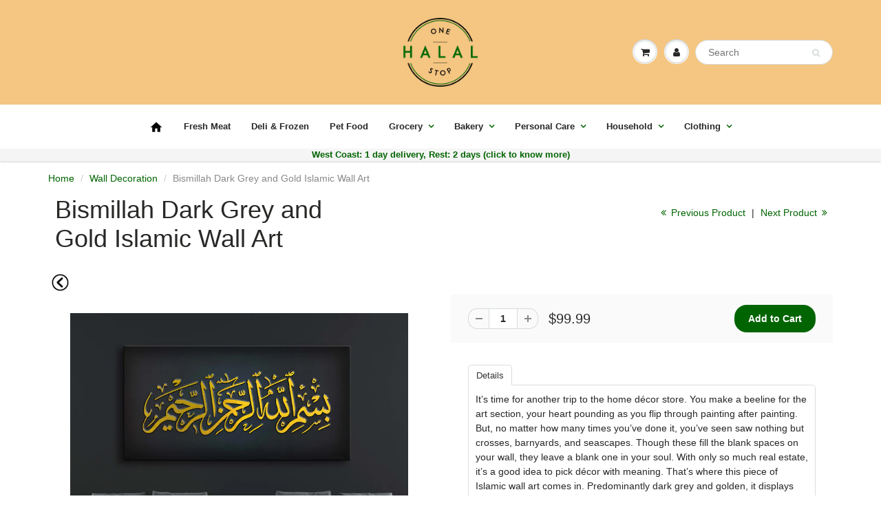

--- FILE ---
content_type: text/html; charset=utf-8
request_url: https://onestophalal.com/collections/islamic-wall-decoration/products/bismillah-dark-grey-and-gold-islamic-wall-art
body_size: 38201
content:
<!DOCTYPE html>

<html lang="en" class="noIE">
  <head>

    
    <!-- Global site tag (gtag.js) - Google Analytics -->
  <!--
	<script async src="https://www.googletagmanager.com/gtag/js?id=UA-149261588-1"></script>
	<script>
  		window.dataLayer = window.dataLayer || [];
  		function gtag(){dataLayer.push(arguments);}
  		gtag('js', new Date());

  		gtag('config', 'UA-149261588-1');
	</script>
  -->
  <!-- Global site tag (gtag.js) - Google Analytics -->
  <script async src="https://www.googletagmanager.com/gtag/js?id=G-TCF6SGRWLY"></script>
  <script>
      window.dataLayer = window.dataLayer || [];
      function gtag(){dataLayer.push(arguments);}
      gtag('js', new Date());

      gtag('config', 'G-TCF6SGRWLY');
  </script>

    
    <!-- Basic page needs ================================================== -->
   <meta http-equiv="content-type" content="text/html; charset=UTF-8">
    <meta name="viewport" content="width=device-width, initial-scale=1, maximum-scale=1">

    <!-- Title and description ================================================== -->
    <title>
      Bismillah Dark Grey and Gold Islamic Wall Art &ndash; One Stop Halal
    </title>

    
    <meta name="description" content="Enhanced with paint and sequins by a Turkish artist, the end result is truly one of a kind. Buy this Bismillah Islamic Wall Art &amp; Get Fast Delivery!">
    

    <!-- Helpers ================================================== -->
    
  <meta property="og:type" content="product">
  <meta property="og:title" content="Bismillah Dark Grey and Gold Islamic Wall Art">
  
  <meta property="og:image" content="http://onestophalal.com/cdn/shop/products/islamic_wall_art_black_golden_bismillah_1_800x.jpg?v=1574302030">
  <meta property="og:image:secure_url" content="https://onestophalal.com/cdn/shop/products/islamic_wall_art_black_golden_bismillah_1_800x.jpg?v=1574302030">
  
  <meta property="og:image" content="http://onestophalal.com/cdn/shop/products/islamic_wall_art_black_golden_bismillah_2_800x.jpg?v=1574302030">
  <meta property="og:image:secure_url" content="https://onestophalal.com/cdn/shop/products/islamic_wall_art_black_golden_bismillah_2_800x.jpg?v=1574302030">
  
  <meta property="og:image" content="http://onestophalal.com/cdn/shop/products/islamic_wall_art_black_golden_bismillah_3_800x.jpg?v=1574302030">
  <meta property="og:image:secure_url" content="https://onestophalal.com/cdn/shop/products/islamic_wall_art_black_golden_bismillah_3_800x.jpg?v=1574302030">
  
  <meta property="og:price:amount" content="99.99">
  <meta property="og:price:currency" content="USD">


  <meta property="og:description" content="Enhanced with paint and sequins by a Turkish artist, the end result is truly one of a kind. Buy this Bismillah Islamic Wall Art &amp; Get Fast Delivery!">

  <meta property="og:url" content="https://onestophalal.com/products/bismillah-dark-grey-and-gold-islamic-wall-art">
  <meta property="og:site_name" content="One Stop Halal">



  <meta name="twitter:site" content="@https://x.com/onestophalal">

<meta name="twitter:card" content="summary">

  <meta name="twitter:title" content="Bismillah Dark Grey and Gold Islamic Wall Art">
  <meta name="twitter:description" content="Details It’s time for another trip to the home décor store. You make a beeline for the art section, your heart pounding as you flip through painting after painting. But, no matter how many times you’ve done it, you’ve seen saw nothing but crosses, barnyards, and seascapes. Though these fill the blank spaces on your wall, they leave a blank one in your soul. With only so much real estate, it’s a good idea to pick décor with meaning. That’s where this piece of Islamic wall art comes in. Predominantly dark grey and golden, it displays the bismillah in beautifully accented Arabic script. And, a reminder of Allah’s power means a lot more than a few chickens poking around a barnyard. Though it might look like a print at first, every one of these paintings is altered by an artist">
  <meta name="twitter:image" content="https://onestophalal.com/cdn/shop/products/islamic_wall_art_black_golden_bismillah_1_800x.jpg?v=1574302030">
  <meta name="twitter:image:width" content="240">
  <meta name="twitter:image:height" content="240">

    <link rel="canonical" href="https://onestophalal.com/products/bismillah-dark-grey-and-gold-islamic-wall-art">
    <meta name="viewport" content="width=device-width,initial-scale=1">
    <meta name="theme-color" content="#006400">

    
    <link rel="shortcut icon" href="//onestophalal.com/cdn/shop/t/63/assets/favicon.png?v=17349959412480480301690218556" type="image/png" />
    

    <link href="//onestophalal.com/cdn/shop/t/63/assets/apps.css?v=173933565118133058051690218556" rel="stylesheet" type="text/css" media="all" />
    <link href="//onestophalal.com/cdn/shop/t/63/assets/style.css?v=169092282077154536141713949778" rel="stylesheet" type="text/css" media="all" />    
    <link href="//onestophalal.com/cdn/shop/t/63/assets/flexslider.css?v=82710808764686214411690218556" rel="stylesheet" type="text/css" media="all" />
    <link href="//onestophalal.com/cdn/shop/t/63/assets/flexslider-product.css?v=62655255975187953321690218556" rel="stylesheet" type="text/css" media="all" />

    
    

    
    <!-- Header hook for plugins ================================================== -->
    <script>window.performance && window.performance.mark && window.performance.mark('shopify.content_for_header.start');</script><meta id="shopify-digital-wallet" name="shopify-digital-wallet" content="/17855627/digital_wallets/dialog">
<meta name="shopify-checkout-api-token" content="ca72b8aa0309853dac059005e4e2da5f">
<meta id="in-context-paypal-metadata" data-shop-id="17855627" data-venmo-supported="false" data-environment="production" data-locale="en_US" data-paypal-v4="true" data-currency="USD">
<link rel="alternate" type="application/json+oembed" href="https://onestophalal.com/products/bismillah-dark-grey-and-gold-islamic-wall-art.oembed">
<script async="async" src="/checkouts/internal/preloads.js?locale=en-US"></script>
<link rel="preconnect" href="https://shop.app" crossorigin="anonymous">
<script async="async" src="https://shop.app/checkouts/internal/preloads.js?locale=en-US&shop_id=17855627" crossorigin="anonymous"></script>
<script id="apple-pay-shop-capabilities" type="application/json">{"shopId":17855627,"countryCode":"US","currencyCode":"USD","merchantCapabilities":["supports3DS"],"merchantId":"gid:\/\/shopify\/Shop\/17855627","merchantName":"One Stop Halal","requiredBillingContactFields":["postalAddress","email","phone"],"requiredShippingContactFields":["postalAddress","email","phone"],"shippingType":"shipping","supportedNetworks":["visa","masterCard","amex","discover","elo","jcb"],"total":{"type":"pending","label":"One Stop Halal","amount":"1.00"},"shopifyPaymentsEnabled":true,"supportsSubscriptions":true}</script>
<script id="shopify-features" type="application/json">{"accessToken":"ca72b8aa0309853dac059005e4e2da5f","betas":["rich-media-storefront-analytics"],"domain":"onestophalal.com","predictiveSearch":true,"shopId":17855627,"locale":"en"}</script>
<script>var Shopify = Shopify || {};
Shopify.shop = "one-stop-halal.myshopify.com";
Shopify.locale = "en";
Shopify.currency = {"active":"USD","rate":"1.0"};
Shopify.country = "US";
Shopify.theme = {"name":"WisePops","id":124792930369,"schema_name":"ShowTime","schema_version":"5.0.5","theme_store_id":null,"role":"main"};
Shopify.theme.handle = "null";
Shopify.theme.style = {"id":null,"handle":null};
Shopify.cdnHost = "onestophalal.com/cdn";
Shopify.routes = Shopify.routes || {};
Shopify.routes.root = "/";</script>
<script type="module">!function(o){(o.Shopify=o.Shopify||{}).modules=!0}(window);</script>
<script>!function(o){function n(){var o=[];function n(){o.push(Array.prototype.slice.apply(arguments))}return n.q=o,n}var t=o.Shopify=o.Shopify||{};t.loadFeatures=n(),t.autoloadFeatures=n()}(window);</script>
<script>
  window.ShopifyPay = window.ShopifyPay || {};
  window.ShopifyPay.apiHost = "shop.app\/pay";
  window.ShopifyPay.redirectState = null;
</script>
<script id="shop-js-analytics" type="application/json">{"pageType":"product"}</script>
<script defer="defer" async type="module" src="//onestophalal.com/cdn/shopifycloud/shop-js/modules/v2/client.init-shop-cart-sync_D0dqhulL.en.esm.js"></script>
<script defer="defer" async type="module" src="//onestophalal.com/cdn/shopifycloud/shop-js/modules/v2/chunk.common_CpVO7qML.esm.js"></script>
<script type="module">
  await import("//onestophalal.com/cdn/shopifycloud/shop-js/modules/v2/client.init-shop-cart-sync_D0dqhulL.en.esm.js");
await import("//onestophalal.com/cdn/shopifycloud/shop-js/modules/v2/chunk.common_CpVO7qML.esm.js");

  window.Shopify.SignInWithShop?.initShopCartSync?.({"fedCMEnabled":true,"windoidEnabled":true});

</script>
<script>
  window.Shopify = window.Shopify || {};
  if (!window.Shopify.featureAssets) window.Shopify.featureAssets = {};
  window.Shopify.featureAssets['shop-js'] = {"shop-cart-sync":["modules/v2/client.shop-cart-sync_D9bwt38V.en.esm.js","modules/v2/chunk.common_CpVO7qML.esm.js"],"init-fed-cm":["modules/v2/client.init-fed-cm_BJ8NPuHe.en.esm.js","modules/v2/chunk.common_CpVO7qML.esm.js"],"init-shop-email-lookup-coordinator":["modules/v2/client.init-shop-email-lookup-coordinator_pVrP2-kG.en.esm.js","modules/v2/chunk.common_CpVO7qML.esm.js"],"shop-cash-offers":["modules/v2/client.shop-cash-offers_CNh7FWN-.en.esm.js","modules/v2/chunk.common_CpVO7qML.esm.js","modules/v2/chunk.modal_DKF6x0Jh.esm.js"],"init-shop-cart-sync":["modules/v2/client.init-shop-cart-sync_D0dqhulL.en.esm.js","modules/v2/chunk.common_CpVO7qML.esm.js"],"init-windoid":["modules/v2/client.init-windoid_DaoAelzT.en.esm.js","modules/v2/chunk.common_CpVO7qML.esm.js"],"shop-toast-manager":["modules/v2/client.shop-toast-manager_1DND8Tac.en.esm.js","modules/v2/chunk.common_CpVO7qML.esm.js"],"pay-button":["modules/v2/client.pay-button_CFeQi1r6.en.esm.js","modules/v2/chunk.common_CpVO7qML.esm.js"],"shop-button":["modules/v2/client.shop-button_Ca94MDdQ.en.esm.js","modules/v2/chunk.common_CpVO7qML.esm.js"],"shop-login-button":["modules/v2/client.shop-login-button_DPYNfp1Z.en.esm.js","modules/v2/chunk.common_CpVO7qML.esm.js","modules/v2/chunk.modal_DKF6x0Jh.esm.js"],"avatar":["modules/v2/client.avatar_BTnouDA3.en.esm.js"],"shop-follow-button":["modules/v2/client.shop-follow-button_BMKh4nJE.en.esm.js","modules/v2/chunk.common_CpVO7qML.esm.js","modules/v2/chunk.modal_DKF6x0Jh.esm.js"],"init-customer-accounts-sign-up":["modules/v2/client.init-customer-accounts-sign-up_CJXi5kRN.en.esm.js","modules/v2/client.shop-login-button_DPYNfp1Z.en.esm.js","modules/v2/chunk.common_CpVO7qML.esm.js","modules/v2/chunk.modal_DKF6x0Jh.esm.js"],"init-shop-for-new-customer-accounts":["modules/v2/client.init-shop-for-new-customer-accounts_BoBxkgWu.en.esm.js","modules/v2/client.shop-login-button_DPYNfp1Z.en.esm.js","modules/v2/chunk.common_CpVO7qML.esm.js","modules/v2/chunk.modal_DKF6x0Jh.esm.js"],"init-customer-accounts":["modules/v2/client.init-customer-accounts_DCuDTzpR.en.esm.js","modules/v2/client.shop-login-button_DPYNfp1Z.en.esm.js","modules/v2/chunk.common_CpVO7qML.esm.js","modules/v2/chunk.modal_DKF6x0Jh.esm.js"],"checkout-modal":["modules/v2/client.checkout-modal_U_3e4VxF.en.esm.js","modules/v2/chunk.common_CpVO7qML.esm.js","modules/v2/chunk.modal_DKF6x0Jh.esm.js"],"lead-capture":["modules/v2/client.lead-capture_DEgn0Z8u.en.esm.js","modules/v2/chunk.common_CpVO7qML.esm.js","modules/v2/chunk.modal_DKF6x0Jh.esm.js"],"shop-login":["modules/v2/client.shop-login_CoM5QKZ_.en.esm.js","modules/v2/chunk.common_CpVO7qML.esm.js","modules/v2/chunk.modal_DKF6x0Jh.esm.js"],"payment-terms":["modules/v2/client.payment-terms_BmrqWn8r.en.esm.js","modules/v2/chunk.common_CpVO7qML.esm.js","modules/v2/chunk.modal_DKF6x0Jh.esm.js"]};
</script>
<script>(function() {
  var isLoaded = false;
  function asyncLoad() {
    if (isLoaded) return;
    isLoaded = true;
    var urls = ["https:\/\/chimpstatic.com\/mcjs-connected\/js\/users\/de521610915235689ca9e12d6\/d9562f7e43a631df2cf90f1c1.js?shop=one-stop-halal.myshopify.com","https:\/\/loox.io\/widget\/4y-m_WhrhO\/loox.1591525970677.js?shop=one-stop-halal.myshopify.com","https:\/\/cdn.nfcube.com\/instafeed-b12f237546fdfa8063bfc4b707b8d090.js?shop=one-stop-halal.myshopify.com","\/\/searchserverapi.com\/widgets\/shopify\/init.js?a=2h8T3o7F2C\u0026shop=one-stop-halal.myshopify.com","https:\/\/shopify-widget.route.com\/shopify.widget.js?shop=one-stop-halal.myshopify.com","https:\/\/wisepops.net\/loader.js?v=3\u0026h=HanMQcMCh3\u0026shop=one-stop-halal.myshopify.com"];
    for (var i = 0; i < urls.length; i++) {
      var s = document.createElement('script');
      s.type = 'text/javascript';
      s.async = true;
      s.src = urls[i];
      var x = document.getElementsByTagName('script')[0];
      x.parentNode.insertBefore(s, x);
    }
  };
  if(window.attachEvent) {
    window.attachEvent('onload', asyncLoad);
  } else {
    window.addEventListener('load', asyncLoad, false);
  }
})();</script>
<script id="__st">var __st={"a":17855627,"offset":-28800,"reqid":"b02bb042-c464-4fb2-adf1-dad6d3924c97-1764216582","pageurl":"onestophalal.com\/collections\/islamic-wall-decoration\/products\/bismillah-dark-grey-and-gold-islamic-wall-art","u":"241be4cb328d","p":"product","rtyp":"product","rid":4338342985793};</script>
<script>window.ShopifyPaypalV4VisibilityTracking = true;</script>
<script id="captcha-bootstrap">!function(){'use strict';const t='contact',e='account',n='new_comment',o=[[t,t],['blogs',n],['comments',n],[t,'customer']],c=[[e,'customer_login'],[e,'guest_login'],[e,'recover_customer_password'],[e,'create_customer']],r=t=>t.map((([t,e])=>`form[action*='/${t}']:not([data-nocaptcha='true']) input[name='form_type'][value='${e}']`)).join(','),a=t=>()=>t?[...document.querySelectorAll(t)].map((t=>t.form)):[];function s(){const t=[...o],e=r(t);return a(e)}const i='password',u='form_key',d=['recaptcha-v3-token','g-recaptcha-response','h-captcha-response',i],f=()=>{try{return window.sessionStorage}catch{return}},m='__shopify_v',_=t=>t.elements[u];function p(t,e,n=!1){try{const o=window.sessionStorage,c=JSON.parse(o.getItem(e)),{data:r}=function(t){const{data:e,action:n}=t;return t[m]||n?{data:e,action:n}:{data:t,action:n}}(c);for(const[e,n]of Object.entries(r))t.elements[e]&&(t.elements[e].value=n);n&&o.removeItem(e)}catch(o){console.error('form repopulation failed',{error:o})}}const l='form_type',E='cptcha';function T(t){t.dataset[E]=!0}const w=window,h=w.document,L='Shopify',v='ce_forms',y='captcha';let A=!1;((t,e)=>{const n=(g='f06e6c50-85a8-45c8-87d0-21a2b65856fe',I='https://cdn.shopify.com/shopifycloud/storefront-forms-hcaptcha/ce_storefront_forms_captcha_hcaptcha.v1.5.2.iife.js',D={infoText:'Protected by hCaptcha',privacyText:'Privacy',termsText:'Terms'},(t,e,n)=>{const o=w[L][v],c=o.bindForm;if(c)return c(t,g,e,D).then(n);var r;o.q.push([[t,g,e,D],n]),r=I,A||(h.body.append(Object.assign(h.createElement('script'),{id:'captcha-provider',async:!0,src:r})),A=!0)});var g,I,D;w[L]=w[L]||{},w[L][v]=w[L][v]||{},w[L][v].q=[],w[L][y]=w[L][y]||{},w[L][y].protect=function(t,e){n(t,void 0,e),T(t)},Object.freeze(w[L][y]),function(t,e,n,w,h,L){const[v,y,A,g]=function(t,e,n){const i=e?o:[],u=t?c:[],d=[...i,...u],f=r(d),m=r(i),_=r(d.filter((([t,e])=>n.includes(e))));return[a(f),a(m),a(_),s()]}(w,h,L),I=t=>{const e=t.target;return e instanceof HTMLFormElement?e:e&&e.form},D=t=>v().includes(t);t.addEventListener('submit',(t=>{const e=I(t);if(!e)return;const n=D(e)&&!e.dataset.hcaptchaBound&&!e.dataset.recaptchaBound,o=_(e),c=g().includes(e)&&(!o||!o.value);(n||c)&&t.preventDefault(),c&&!n&&(function(t){try{if(!f())return;!function(t){const e=f();if(!e)return;const n=_(t);if(!n)return;const o=n.value;o&&e.removeItem(o)}(t);const e=Array.from(Array(32),(()=>Math.random().toString(36)[2])).join('');!function(t,e){_(t)||t.append(Object.assign(document.createElement('input'),{type:'hidden',name:u})),t.elements[u].value=e}(t,e),function(t,e){const n=f();if(!n)return;const o=[...t.querySelectorAll(`input[type='${i}']`)].map((({name:t})=>t)),c=[...d,...o],r={};for(const[a,s]of new FormData(t).entries())c.includes(a)||(r[a]=s);n.setItem(e,JSON.stringify({[m]:1,action:t.action,data:r}))}(t,e)}catch(e){console.error('failed to persist form',e)}}(e),e.submit())}));const S=(t,e)=>{t&&!t.dataset[E]&&(n(t,e.some((e=>e===t))),T(t))};for(const o of['focusin','change'])t.addEventListener(o,(t=>{const e=I(t);D(e)&&S(e,y())}));const B=e.get('form_key'),M=e.get(l),P=B&&M;t.addEventListener('DOMContentLoaded',(()=>{const t=y();if(P)for(const e of t)e.elements[l].value===M&&p(e,B);[...new Set([...A(),...v().filter((t=>'true'===t.dataset.shopifyCaptcha))])].forEach((e=>S(e,t)))}))}(h,new URLSearchParams(w.location.search),n,t,e,['guest_login'])})(!0,!0)}();</script>
<script integrity="sha256-52AcMU7V7pcBOXWImdc/TAGTFKeNjmkeM1Pvks/DTgc=" data-source-attribution="shopify.loadfeatures" defer="defer" src="//onestophalal.com/cdn/shopifycloud/storefront/assets/storefront/load_feature-81c60534.js" crossorigin="anonymous"></script>
<script crossorigin="anonymous" defer="defer" src="//onestophalal.com/cdn/shopifycloud/storefront/assets/shopify_pay/storefront-65b4c6d7.js?v=20250812"></script>
<script data-source-attribution="shopify.dynamic_checkout.dynamic.init">var Shopify=Shopify||{};Shopify.PaymentButton=Shopify.PaymentButton||{isStorefrontPortableWallets:!0,init:function(){window.Shopify.PaymentButton.init=function(){};var t=document.createElement("script");t.src="https://onestophalal.com/cdn/shopifycloud/portable-wallets/latest/portable-wallets.en.js",t.type="module",document.head.appendChild(t)}};
</script>
<script data-source-attribution="shopify.dynamic_checkout.buyer_consent">
  function portableWalletsHideBuyerConsent(e){var t=document.getElementById("shopify-buyer-consent"),n=document.getElementById("shopify-subscription-policy-button");t&&n&&(t.classList.add("hidden"),t.setAttribute("aria-hidden","true"),n.removeEventListener("click",e))}function portableWalletsShowBuyerConsent(e){var t=document.getElementById("shopify-buyer-consent"),n=document.getElementById("shopify-subscription-policy-button");t&&n&&(t.classList.remove("hidden"),t.removeAttribute("aria-hidden"),n.addEventListener("click",e))}window.Shopify?.PaymentButton&&(window.Shopify.PaymentButton.hideBuyerConsent=portableWalletsHideBuyerConsent,window.Shopify.PaymentButton.showBuyerConsent=portableWalletsShowBuyerConsent);
</script>
<script data-source-attribution="shopify.dynamic_checkout.cart.bootstrap">document.addEventListener("DOMContentLoaded",(function(){function t(){return document.querySelector("shopify-accelerated-checkout-cart, shopify-accelerated-checkout")}if(t())Shopify.PaymentButton.init();else{new MutationObserver((function(e,n){t()&&(Shopify.PaymentButton.init(),n.disconnect())})).observe(document.body,{childList:!0,subtree:!0})}}));
</script>
<link id="shopify-accelerated-checkout-styles" rel="stylesheet" media="screen" href="https://onestophalal.com/cdn/shopifycloud/portable-wallets/latest/accelerated-checkout-backwards-compat.css" crossorigin="anonymous">
<style id="shopify-accelerated-checkout-cart">
        #shopify-buyer-consent {
  margin-top: 1em;
  display: inline-block;
  width: 100%;
}

#shopify-buyer-consent.hidden {
  display: none;
}

#shopify-subscription-policy-button {
  background: none;
  border: none;
  padding: 0;
  text-decoration: underline;
  font-size: inherit;
  cursor: pointer;
}

#shopify-subscription-policy-button::before {
  box-shadow: none;
}

      </style>
<link rel="stylesheet" media="screen" href="//onestophalal.com/cdn/shop/t/63/compiled_assets/styles.css?20737">
<script>window.performance && window.performance.mark && window.performance.mark('shopify.content_for_header.end');</script>

    <!--[if lt IE 9]>
    <script src="//html5shiv.googlecode.com/svn/trunk/html5.js" type="text/javascript"></script>
    <![endif]-->

    
    <script src="//onestophalal.com/cdn/shop/t/63/assets/jquery.js?v=105778841822381192391690218556"></script>
    
    <!-- Theme Global App JS ================================================== -->
    <script>
      var app = app || {
        data:{
          template:"product",
          money_format: "${{amount}}"
        }
      }
    </script>
    
     <!-- OSH style for our-meat page -->
	
    
    

    
    <script>
       $(window).load(function(){       
    //$("#in-context-paypal-metadata").attr("name","Test");
          $("meta[id='in-context-paypal-metadata']").attr("name","meta");

});
    </script>
   
  <meta name="google-site-verification" content="PKcqDOgJK8BRsJnPXuHPBndvKtWPtMmTJn_sfl-Cnmk" />
  
  <!-- Facebook Pixel Code -->
<link rel="stylesheet" href="https://cdn.jsdelivr.net/gh/fancyapps/fancybox@3.5.7/dist/jquery.fancybox.min.css" />
<script src="https://cdn.jsdelivr.net/gh/fancyapps/fancybox@3.5.7/dist/jquery.fancybox.min.js"></script>
<script>
  ! function(f, b, e, v, n, t, s)

  {
    if (f.fbq) return;
    n = f.fbq = function() {
      n.callMethod ?

        n.callMethod.apply(n, arguments) : n.queue.push(arguments)
    };

    if (!f._fbq) f._fbq = n;
    n.push = n;
    n.loaded = !0;
    n.version = '2.0';

    n.queue = [];
    t = b.createElement(e);
    t.async = !0;

    t.src = v;
    s = b.getElementsByTagName(e)[0];

    s.parentNode.insertBefore(t, s)
  }(window, document, 'script',

    'https://connect.facebook.net/en_US/fbevents.js');


  fbq('init', '678442609228880');

  fbq('track', 'PageView');
</script>

	<script src="//onestophalal.com/cdn/shop/t/63/assets/cookie.js?v=182647587380799007001690218556"></script>

<!-- End Facebook Pixel Code -->
    
   

	<script>var loox_global_hash = '1764139856617';</script><script>var loox_pop_active = true;var loox_pop_display = {"home_page":false,"product_page":false,"cart_page":true,"other_pages":false};</script><script>var loox_floating_widget = {"active":true,"rtl":false,"position":"right","button_text":"Reviews","button_bg_color":"006400","button_text_color":"FFFFFF","display_on_home_page":true,"display_on_product_page":true,"display_on_cart_page":true,"display_on_other_pages":true,"hide_on_mobile":false,"orientation":"default"};
</script><style>.loox-reviews-default { max-width: 1200px; margin: 0 auto; }.loox-rating .loox-icon { color:#006400; }
:root { --lxs-rating-icon-color: #006400; }</style>
    <link rel="stylesheet" href="https://cdnjs.cloudflare.com/ajax/libs/font-awesome/4.7.0/css/font-awesome.min.css">

<!-- GETEMLS -->
<!--
<script type="text/javascript">
!function(){var geq=window.geq=window.geq||[];if(geq.initialize) return;if (geq.invoked){if (window.console && console.error) {console.error("GE snippet included twice.");}return;}geq.invoked = true;geq.methods = ["page", "suppress", "trackOrder", "identify", "addToCart"];geq.factory = function(method){return function(){var args = Array.prototype.slice.call(arguments);args.unshift(method);geq.push(args);return geq;};};for (var i = 0; i < geq.methods.length; i++) {var key = geq.methods[i];geq[key] = geq.factory(key);}geq.load = function(key){var script = document.createElement("script");script.type = "text/javascript";script.async = true;if (location.href.includes("vge=true")) {script.src = "https://s3-us-west-2.amazonaws.com/storejs/a/" + key + "/ge.js?v=" + Math.random();} else {script.src = "https://s3-us-west-2.amazonaws.com/storejs/a/" + key + "/ge.js";}var first = document.getElementsByTagName("script")[0];first.parentNode.insertBefore(script, first);};geq.SNIPPET_VERSION = "1.5.1";
geq.load("4X0HEJN");}();
</script>
<script>geq.page()</script>-->
<!-- END GETEMLS -->
 <meta name="facebook-domain-verification" content="jp0ryqvb80ol948deot76k9jto3bia" />
<!-- BEGIN app block: shopify://apps/wisepops-email-sms-popups/blocks/app-embed/e7d7a4f7-0df4-4073-9375-5f36db513952 --><script>
  // Create the wisepops() function
  window.wisepops_key = window.WisePopsObject = window.wisepops_key || window.WisePopsObject || "wisepops";
  window[window.wisepops_key] = function () {
    window[window.wisepops_key].q.push(arguments);
  };
  window[window.wisepops_key].q = [];
  window[window.wisepops_key].l = Date.now();

  // Disable deprecated snippet
  window._wisepopsSkipShopifyDeprecatedSnippet = true;

  document.addEventListener('wisepops.after-initialization', function () {
    // https://developer.mozilla.org/en-US/docs/Web/API/Document/cookie/Simple_document.cookie_framework
    function getCookieValue(sKey) {
      if (!sKey) { return null; }
      return decodeURIComponent(document.cookie.replace(new RegExp("(?:(?:^|.*;)\\s*" + encodeURIComponent(sKey).replace(/[\-\.\+\*]/g, "\\$&") + "\\s*\\=\\s*([^;]*).*$)|^.*$"), "$1")) || null;
    }

    function getTotalInventoryQuantity() {
      var variants = [{"id":31171687678017,"title":"Default Title","option1":"Default Title","option2":null,"option3":null,"sku":"HHDT-CANVASW-BLA-GOL-BIS","requires_shipping":true,"taxable":true,"featured_image":null,"available":true,"name":"Bismillah Dark Grey and Gold Islamic Wall Art","public_title":null,"options":["Default Title"],"price":9999,"weight":13608,"compare_at_price":null,"inventory_quantity":9,"inventory_management":"shopify","inventory_policy":"deny","barcode":"","requires_selling_plan":false,"selling_plan_allocations":[]}];
      if (!variants) {
        return null;
      }

      var totalQuantity = 0;
      for (var i in variants) {
        if (variants[i] && variants[i].inventory_quantity) {
          totalQuantity += variants[i].inventory_quantity;
        } else {
          return null;
        }
      }
      return totalQuantity;
    }

    function getMapCartItems(key, items){
      var cartItems = items ?? [];
      return cartItems.map(function (item) {
        return item[key];
      })
      .filter(function (item){
        if (item !== undefined && item !== null && item !== "") {
          return true;
        }
        return false;
      })
      .join(',');
    }

    

    // Set built-in properties
    window[window.wisepops_key]('properties', {
      client_id: null,
      cart: {
        discount_code: getCookieValue('discount_code'),
        item_count: 0,
        total_price: 0 / 100,
        currency: "USD",
        skus: getMapCartItems('sku'),
        items: []
      },
      customer: {
        accepts_marketing: false,
        is_logged_in:  false ,
        last_order: {
          created_at: null,
        },
        orders_count: 0,
        total_spent: (isNaN(null) ? 0 : (null / 100)),
        tags:  null ,
        email: null,
        first_name: null,
        last_name: null,
      },
      product: {
        available: true,
        price:  9999 / 100 ,
        tags: "Type_Hand Made Canvas",
        total_inventory_quantity: getTotalInventoryQuantity(),
        stock: 9,
      },
      orders: {},
      

    }, { temporary: true });

    // Custom event when product added to cart
    var shopifyTrackFunction = window.ShopifyAnalytics && ShopifyAnalytics.lib && ShopifyAnalytics.lib.track;
    var lastAddedToCartTimestamp = 0;
    if (shopifyTrackFunction) {
      ShopifyAnalytics.lib.track = function () {
        if (arguments[0] === 'Added Product') {
            (async () => {
                let cartPayload;
                try {
                    cartPayload = await (await fetch(window.Shopify.routes.root + 'cart.js')).json();
                } catch (e) {}

                if (cartPayload) {
                    window[window.wisepops_key]('properties', {
                        cart: {
                            discount_code: getCookieValue('discount_code'),
                            item_count: cartPayload.items.length,
                            total_price: (cartPayload.total_price ?? 0) / 100,
                            currency: cartPayload.currency,
                            skus: getMapCartItems('sku', cartPayload.items),
                            items: cartPayload.items.map(item => ({
                                product_id: item.product_id,
                                variant_id: item.variant_id,
                                sku: item.sku,
                                quantity: item.quantity,
                                price: (item.final_price ?? 0) / 100,
                                totalPrice: (item.final_line_price ?? 0) / 100
                            })),
                        }
                    }, {temporary: true});
                }

                var currentTimestamp = Date.now();
                if (currentTimestamp > lastAddedToCartTimestamp + 5000) {
                    window[window.wisepops_key]('event', 'product-added-to-cart');
                    lastAddedToCartTimestamp = currentTimestamp;
                }
            })();
        }
        shopifyTrackFunction.apply(this, arguments);
      };
    }
  });
</script>


<!-- END app block --><link href="https://monorail-edge.shopifysvc.com" rel="dns-prefetch">
<script>(function(){if ("sendBeacon" in navigator && "performance" in window) {try {var session_token_from_headers = performance.getEntriesByType('navigation')[0].serverTiming.find(x => x.name == '_s').description;} catch {var session_token_from_headers = undefined;}var session_cookie_matches = document.cookie.match(/_shopify_s=([^;]*)/);var session_token_from_cookie = session_cookie_matches && session_cookie_matches.length === 2 ? session_cookie_matches[1] : "";var session_token = session_token_from_headers || session_token_from_cookie || "";function handle_abandonment_event(e) {var entries = performance.getEntries().filter(function(entry) {return /monorail-edge.shopifysvc.com/.test(entry.name);});if (!window.abandonment_tracked && entries.length === 0) {window.abandonment_tracked = true;var currentMs = Date.now();var navigation_start = performance.timing.navigationStart;var payload = {shop_id: 17855627,url: window.location.href,navigation_start,duration: currentMs - navigation_start,session_token,page_type: "product"};window.navigator.sendBeacon("https://monorail-edge.shopifysvc.com/v1/produce", JSON.stringify({schema_id: "online_store_buyer_site_abandonment/1.1",payload: payload,metadata: {event_created_at_ms: currentMs,event_sent_at_ms: currentMs}}));}}window.addEventListener('pagehide', handle_abandonment_event);}}());</script>
<script id="web-pixels-manager-setup">(function e(e,d,r,n,o){if(void 0===o&&(o={}),!Boolean(null===(a=null===(i=window.Shopify)||void 0===i?void 0:i.analytics)||void 0===a?void 0:a.replayQueue)){var i,a;window.Shopify=window.Shopify||{};var t=window.Shopify;t.analytics=t.analytics||{};var s=t.analytics;s.replayQueue=[],s.publish=function(e,d,r){return s.replayQueue.push([e,d,r]),!0};try{self.performance.mark("wpm:start")}catch(e){}var l=function(){var e={modern:/Edge?\/(1{2}[4-9]|1[2-9]\d|[2-9]\d{2}|\d{4,})\.\d+(\.\d+|)|Firefox\/(1{2}[4-9]|1[2-9]\d|[2-9]\d{2}|\d{4,})\.\d+(\.\d+|)|Chrom(ium|e)\/(9{2}|\d{3,})\.\d+(\.\d+|)|(Maci|X1{2}).+ Version\/(15\.\d+|(1[6-9]|[2-9]\d|\d{3,})\.\d+)([,.]\d+|)( \(\w+\)|)( Mobile\/\w+|) Safari\/|Chrome.+OPR\/(9{2}|\d{3,})\.\d+\.\d+|(CPU[ +]OS|iPhone[ +]OS|CPU[ +]iPhone|CPU IPhone OS|CPU iPad OS)[ +]+(15[._]\d+|(1[6-9]|[2-9]\d|\d{3,})[._]\d+)([._]\d+|)|Android:?[ /-](13[3-9]|1[4-9]\d|[2-9]\d{2}|\d{4,})(\.\d+|)(\.\d+|)|Android.+Firefox\/(13[5-9]|1[4-9]\d|[2-9]\d{2}|\d{4,})\.\d+(\.\d+|)|Android.+Chrom(ium|e)\/(13[3-9]|1[4-9]\d|[2-9]\d{2}|\d{4,})\.\d+(\.\d+|)|SamsungBrowser\/([2-9]\d|\d{3,})\.\d+/,legacy:/Edge?\/(1[6-9]|[2-9]\d|\d{3,})\.\d+(\.\d+|)|Firefox\/(5[4-9]|[6-9]\d|\d{3,})\.\d+(\.\d+|)|Chrom(ium|e)\/(5[1-9]|[6-9]\d|\d{3,})\.\d+(\.\d+|)([\d.]+$|.*Safari\/(?![\d.]+ Edge\/[\d.]+$))|(Maci|X1{2}).+ Version\/(10\.\d+|(1[1-9]|[2-9]\d|\d{3,})\.\d+)([,.]\d+|)( \(\w+\)|)( Mobile\/\w+|) Safari\/|Chrome.+OPR\/(3[89]|[4-9]\d|\d{3,})\.\d+\.\d+|(CPU[ +]OS|iPhone[ +]OS|CPU[ +]iPhone|CPU IPhone OS|CPU iPad OS)[ +]+(10[._]\d+|(1[1-9]|[2-9]\d|\d{3,})[._]\d+)([._]\d+|)|Android:?[ /-](13[3-9]|1[4-9]\d|[2-9]\d{2}|\d{4,})(\.\d+|)(\.\d+|)|Mobile Safari.+OPR\/([89]\d|\d{3,})\.\d+\.\d+|Android.+Firefox\/(13[5-9]|1[4-9]\d|[2-9]\d{2}|\d{4,})\.\d+(\.\d+|)|Android.+Chrom(ium|e)\/(13[3-9]|1[4-9]\d|[2-9]\d{2}|\d{4,})\.\d+(\.\d+|)|Android.+(UC? ?Browser|UCWEB|U3)[ /]?(15\.([5-9]|\d{2,})|(1[6-9]|[2-9]\d|\d{3,})\.\d+)\.\d+|SamsungBrowser\/(5\.\d+|([6-9]|\d{2,})\.\d+)|Android.+MQ{2}Browser\/(14(\.(9|\d{2,})|)|(1[5-9]|[2-9]\d|\d{3,})(\.\d+|))(\.\d+|)|K[Aa][Ii]OS\/(3\.\d+|([4-9]|\d{2,})\.\d+)(\.\d+|)/},d=e.modern,r=e.legacy,n=navigator.userAgent;return n.match(d)?"modern":n.match(r)?"legacy":"unknown"}(),u="modern"===l?"modern":"legacy",c=(null!=n?n:{modern:"",legacy:""})[u],f=function(e){return[e.baseUrl,"/wpm","/b",e.hashVersion,"modern"===e.buildTarget?"m":"l",".js"].join("")}({baseUrl:d,hashVersion:r,buildTarget:u}),m=function(e){var d=e.version,r=e.bundleTarget,n=e.surface,o=e.pageUrl,i=e.monorailEndpoint;return{emit:function(e){var a=e.status,t=e.errorMsg,s=(new Date).getTime(),l=JSON.stringify({metadata:{event_sent_at_ms:s},events:[{schema_id:"web_pixels_manager_load/3.1",payload:{version:d,bundle_target:r,page_url:o,status:a,surface:n,error_msg:t},metadata:{event_created_at_ms:s}}]});if(!i)return console&&console.warn&&console.warn("[Web Pixels Manager] No Monorail endpoint provided, skipping logging."),!1;try{return self.navigator.sendBeacon.bind(self.navigator)(i,l)}catch(e){}var u=new XMLHttpRequest;try{return u.open("POST",i,!0),u.setRequestHeader("Content-Type","text/plain"),u.send(l),!0}catch(e){return console&&console.warn&&console.warn("[Web Pixels Manager] Got an unhandled error while logging to Monorail."),!1}}}}({version:r,bundleTarget:l,surface:e.surface,pageUrl:self.location.href,monorailEndpoint:e.monorailEndpoint});try{o.browserTarget=l,function(e){var d=e.src,r=e.async,n=void 0===r||r,o=e.onload,i=e.onerror,a=e.sri,t=e.scriptDataAttributes,s=void 0===t?{}:t,l=document.createElement("script"),u=document.querySelector("head"),c=document.querySelector("body");if(l.async=n,l.src=d,a&&(l.integrity=a,l.crossOrigin="anonymous"),s)for(var f in s)if(Object.prototype.hasOwnProperty.call(s,f))try{l.dataset[f]=s[f]}catch(e){}if(o&&l.addEventListener("load",o),i&&l.addEventListener("error",i),u)u.appendChild(l);else{if(!c)throw new Error("Did not find a head or body element to append the script");c.appendChild(l)}}({src:f,async:!0,onload:function(){if(!function(){var e,d;return Boolean(null===(d=null===(e=window.Shopify)||void 0===e?void 0:e.analytics)||void 0===d?void 0:d.initialized)}()){var d=window.webPixelsManager.init(e)||void 0;if(d){var r=window.Shopify.analytics;r.replayQueue.forEach((function(e){var r=e[0],n=e[1],o=e[2];d.publishCustomEvent(r,n,o)})),r.replayQueue=[],r.publish=d.publishCustomEvent,r.visitor=d.visitor,r.initialized=!0}}},onerror:function(){return m.emit({status:"failed",errorMsg:"".concat(f," has failed to load")})},sri:function(e){var d=/^sha384-[A-Za-z0-9+/=]+$/;return"string"==typeof e&&d.test(e)}(c)?c:"",scriptDataAttributes:o}),m.emit({status:"loading"})}catch(e){m.emit({status:"failed",errorMsg:(null==e?void 0:e.message)||"Unknown error"})}}})({shopId: 17855627,storefrontBaseUrl: "https://onestophalal.com",extensionsBaseUrl: "https://extensions.shopifycdn.com/cdn/shopifycloud/web-pixels-manager",monorailEndpoint: "https://monorail-edge.shopifysvc.com/unstable/produce_batch",surface: "storefront-renderer",enabledBetaFlags: ["2dca8a86"],webPixelsConfigList: [{"id":"493158465","configuration":"{\"hash\":\"HanMQcMCh3\",\"ingestion_url\":\"https:\/\/activity.wisepops.com\",\"goal_hash\":\"dA3uEwRD0q6IUnUuLJYXvxKGRHyhjdac\"}","eventPayloadVersion":"v1","runtimeContext":"STRICT","scriptVersion":"c39e6b8427cc0209a276307998116879","type":"APP","apiClientId":461977,"privacyPurposes":["ANALYTICS","MARKETING","SALE_OF_DATA"],"dataSharingAdjustments":{"protectedCustomerApprovalScopes":["read_customer_personal_data"]}},{"id":"79298625","eventPayloadVersion":"v1","runtimeContext":"LAX","scriptVersion":"1","type":"CUSTOM","privacyPurposes":["ANALYTICS"],"name":"Google Analytics tag (migrated)"},{"id":"shopify-app-pixel","configuration":"{}","eventPayloadVersion":"v1","runtimeContext":"STRICT","scriptVersion":"0450","apiClientId":"shopify-pixel","type":"APP","privacyPurposes":["ANALYTICS","MARKETING"]},{"id":"shopify-custom-pixel","eventPayloadVersion":"v1","runtimeContext":"LAX","scriptVersion":"0450","apiClientId":"shopify-pixel","type":"CUSTOM","privacyPurposes":["ANALYTICS","MARKETING"]}],isMerchantRequest: false,initData: {"shop":{"name":"One Stop Halal","paymentSettings":{"currencyCode":"USD"},"myshopifyDomain":"one-stop-halal.myshopify.com","countryCode":"US","storefrontUrl":"https:\/\/onestophalal.com"},"customer":null,"cart":null,"checkout":null,"productVariants":[{"price":{"amount":99.99,"currencyCode":"USD"},"product":{"title":"Bismillah Dark Grey and Gold Islamic Wall Art","vendor":"One Halal","id":"4338342985793","untranslatedTitle":"Bismillah Dark Grey and Gold Islamic Wall Art","url":"\/products\/bismillah-dark-grey-and-gold-islamic-wall-art","type":"Wall Decoration"},"id":"31171687678017","image":{"src":"\/\/onestophalal.com\/cdn\/shop\/products\/islamic_wall_art_black_golden_bismillah_1.jpg?v=1574302030"},"sku":"HHDT-CANVASW-BLA-GOL-BIS","title":"Default Title","untranslatedTitle":"Default Title"}],"purchasingCompany":null},},"https://onestophalal.com/cdn","ae1676cfwd2530674p4253c800m34e853cb",{"modern":"","legacy":""},{"shopId":"17855627","storefrontBaseUrl":"https:\/\/onestophalal.com","extensionBaseUrl":"https:\/\/extensions.shopifycdn.com\/cdn\/shopifycloud\/web-pixels-manager","surface":"storefront-renderer","enabledBetaFlags":"[\"2dca8a86\"]","isMerchantRequest":"false","hashVersion":"ae1676cfwd2530674p4253c800m34e853cb","publish":"custom","events":"[[\"page_viewed\",{}],[\"product_viewed\",{\"productVariant\":{\"price\":{\"amount\":99.99,\"currencyCode\":\"USD\"},\"product\":{\"title\":\"Bismillah Dark Grey and Gold Islamic Wall Art\",\"vendor\":\"One Halal\",\"id\":\"4338342985793\",\"untranslatedTitle\":\"Bismillah Dark Grey and Gold Islamic Wall Art\",\"url\":\"\/products\/bismillah-dark-grey-and-gold-islamic-wall-art\",\"type\":\"Wall Decoration\"},\"id\":\"31171687678017\",\"image\":{\"src\":\"\/\/onestophalal.com\/cdn\/shop\/products\/islamic_wall_art_black_golden_bismillah_1.jpg?v=1574302030\"},\"sku\":\"HHDT-CANVASW-BLA-GOL-BIS\",\"title\":\"Default Title\",\"untranslatedTitle\":\"Default Title\"}}]]"});</script><script>
  window.ShopifyAnalytics = window.ShopifyAnalytics || {};
  window.ShopifyAnalytics.meta = window.ShopifyAnalytics.meta || {};
  window.ShopifyAnalytics.meta.currency = 'USD';
  var meta = {"product":{"id":4338342985793,"gid":"gid:\/\/shopify\/Product\/4338342985793","vendor":"One Halal","type":"Wall Decoration","variants":[{"id":31171687678017,"price":9999,"name":"Bismillah Dark Grey and Gold Islamic Wall Art","public_title":null,"sku":"HHDT-CANVASW-BLA-GOL-BIS"}],"remote":false},"page":{"pageType":"product","resourceType":"product","resourceId":4338342985793}};
  for (var attr in meta) {
    window.ShopifyAnalytics.meta[attr] = meta[attr];
  }
</script>
<script class="analytics">
  (function () {
    var customDocumentWrite = function(content) {
      var jquery = null;

      if (window.jQuery) {
        jquery = window.jQuery;
      } else if (window.Checkout && window.Checkout.$) {
        jquery = window.Checkout.$;
      }

      if (jquery) {
        jquery('body').append(content);
      }
    };

    var hasLoggedConversion = function(token) {
      if (token) {
        return document.cookie.indexOf('loggedConversion=' + token) !== -1;
      }
      return false;
    }

    var setCookieIfConversion = function(token) {
      if (token) {
        var twoMonthsFromNow = new Date(Date.now());
        twoMonthsFromNow.setMonth(twoMonthsFromNow.getMonth() + 2);

        document.cookie = 'loggedConversion=' + token + '; expires=' + twoMonthsFromNow;
      }
    }

    var trekkie = window.ShopifyAnalytics.lib = window.trekkie = window.trekkie || [];
    if (trekkie.integrations) {
      return;
    }
    trekkie.methods = [
      'identify',
      'page',
      'ready',
      'track',
      'trackForm',
      'trackLink'
    ];
    trekkie.factory = function(method) {
      return function() {
        var args = Array.prototype.slice.call(arguments);
        args.unshift(method);
        trekkie.push(args);
        return trekkie;
      };
    };
    for (var i = 0; i < trekkie.methods.length; i++) {
      var key = trekkie.methods[i];
      trekkie[key] = trekkie.factory(key);
    }
    trekkie.load = function(config) {
      trekkie.config = config || {};
      trekkie.config.initialDocumentCookie = document.cookie;
      var first = document.getElementsByTagName('script')[0];
      var script = document.createElement('script');
      script.type = 'text/javascript';
      script.onerror = function(e) {
        var scriptFallback = document.createElement('script');
        scriptFallback.type = 'text/javascript';
        scriptFallback.onerror = function(error) {
                var Monorail = {
      produce: function produce(monorailDomain, schemaId, payload) {
        var currentMs = new Date().getTime();
        var event = {
          schema_id: schemaId,
          payload: payload,
          metadata: {
            event_created_at_ms: currentMs,
            event_sent_at_ms: currentMs
          }
        };
        return Monorail.sendRequest("https://" + monorailDomain + "/v1/produce", JSON.stringify(event));
      },
      sendRequest: function sendRequest(endpointUrl, payload) {
        // Try the sendBeacon API
        if (window && window.navigator && typeof window.navigator.sendBeacon === 'function' && typeof window.Blob === 'function' && !Monorail.isIos12()) {
          var blobData = new window.Blob([payload], {
            type: 'text/plain'
          });

          if (window.navigator.sendBeacon(endpointUrl, blobData)) {
            return true;
          } // sendBeacon was not successful

        } // XHR beacon

        var xhr = new XMLHttpRequest();

        try {
          xhr.open('POST', endpointUrl);
          xhr.setRequestHeader('Content-Type', 'text/plain');
          xhr.send(payload);
        } catch (e) {
          console.log(e);
        }

        return false;
      },
      isIos12: function isIos12() {
        return window.navigator.userAgent.lastIndexOf('iPhone; CPU iPhone OS 12_') !== -1 || window.navigator.userAgent.lastIndexOf('iPad; CPU OS 12_') !== -1;
      }
    };
    Monorail.produce('monorail-edge.shopifysvc.com',
      'trekkie_storefront_load_errors/1.1',
      {shop_id: 17855627,
      theme_id: 124792930369,
      app_name: "storefront",
      context_url: window.location.href,
      source_url: "//onestophalal.com/cdn/s/trekkie.storefront.3c703df509f0f96f3237c9daa54e2777acf1a1dd.min.js"});

        };
        scriptFallback.async = true;
        scriptFallback.src = '//onestophalal.com/cdn/s/trekkie.storefront.3c703df509f0f96f3237c9daa54e2777acf1a1dd.min.js';
        first.parentNode.insertBefore(scriptFallback, first);
      };
      script.async = true;
      script.src = '//onestophalal.com/cdn/s/trekkie.storefront.3c703df509f0f96f3237c9daa54e2777acf1a1dd.min.js';
      first.parentNode.insertBefore(script, first);
    };
    trekkie.load(
      {"Trekkie":{"appName":"storefront","development":false,"defaultAttributes":{"shopId":17855627,"isMerchantRequest":null,"themeId":124792930369,"themeCityHash":"12564959639606065669","contentLanguage":"en","currency":"USD","eventMetadataId":"11a9d0b7-2551-4696-9aca-ac4c8ef755d0"},"isServerSideCookieWritingEnabled":true,"monorailRegion":"shop_domain","enabledBetaFlags":["f0df213a"]},"Session Attribution":{},"S2S":{"facebookCapiEnabled":false,"source":"trekkie-storefront-renderer","apiClientId":580111}}
    );

    var loaded = false;
    trekkie.ready(function() {
      if (loaded) return;
      loaded = true;

      window.ShopifyAnalytics.lib = window.trekkie;

      var originalDocumentWrite = document.write;
      document.write = customDocumentWrite;
      try { window.ShopifyAnalytics.merchantGoogleAnalytics.call(this); } catch(error) {};
      document.write = originalDocumentWrite;

      window.ShopifyAnalytics.lib.page(null,{"pageType":"product","resourceType":"product","resourceId":4338342985793,"shopifyEmitted":true});

      var match = window.location.pathname.match(/checkouts\/(.+)\/(thank_you|post_purchase)/)
      var token = match? match[1]: undefined;
      if (!hasLoggedConversion(token)) {
        setCookieIfConversion(token);
        window.ShopifyAnalytics.lib.track("Viewed Product",{"currency":"USD","variantId":31171687678017,"productId":4338342985793,"productGid":"gid:\/\/shopify\/Product\/4338342985793","name":"Bismillah Dark Grey and Gold Islamic Wall Art","price":"99.99","sku":"HHDT-CANVASW-BLA-GOL-BIS","brand":"One Halal","variant":null,"category":"Wall Decoration","nonInteraction":true,"remote":false},undefined,undefined,{"shopifyEmitted":true});
      window.ShopifyAnalytics.lib.track("monorail:\/\/trekkie_storefront_viewed_product\/1.1",{"currency":"USD","variantId":31171687678017,"productId":4338342985793,"productGid":"gid:\/\/shopify\/Product\/4338342985793","name":"Bismillah Dark Grey and Gold Islamic Wall Art","price":"99.99","sku":"HHDT-CANVASW-BLA-GOL-BIS","brand":"One Halal","variant":null,"category":"Wall Decoration","nonInteraction":true,"remote":false,"referer":"https:\/\/onestophalal.com\/collections\/islamic-wall-decoration\/products\/bismillah-dark-grey-and-gold-islamic-wall-art"});
      }
    });


        var eventsListenerScript = document.createElement('script');
        eventsListenerScript.async = true;
        eventsListenerScript.src = "//onestophalal.com/cdn/shopifycloud/storefront/assets/shop_events_listener-3da45d37.js";
        document.getElementsByTagName('head')[0].appendChild(eventsListenerScript);

})();</script>
  <script>
  if (!window.ga || (window.ga && typeof window.ga !== 'function')) {
    window.ga = function ga() {
      (window.ga.q = window.ga.q || []).push(arguments);
      if (window.Shopify && window.Shopify.analytics && typeof window.Shopify.analytics.publish === 'function') {
        window.Shopify.analytics.publish("ga_stub_called", {}, {sendTo: "google_osp_migration"});
      }
      console.error("Shopify's Google Analytics stub called with:", Array.from(arguments), "\nSee https://help.shopify.com/manual/promoting-marketing/pixels/pixel-migration#google for more information.");
    };
    if (window.Shopify && window.Shopify.analytics && typeof window.Shopify.analytics.publish === 'function') {
      window.Shopify.analytics.publish("ga_stub_initialized", {}, {sendTo: "google_osp_migration"});
    }
  }
</script>
<script
  defer
  src="https://onestophalal.com/cdn/shopifycloud/perf-kit/shopify-perf-kit-2.1.2.min.js"
  data-application="storefront-renderer"
  data-shop-id="17855627"
  data-render-region="gcp-us-east1"
  data-page-type="product"
  data-theme-instance-id="124792930369"
  data-theme-name="ShowTime"
  data-theme-version="5.0.5"
  data-monorail-region="shop_domain"
  data-resource-timing-sampling-rate="10"
  data-shs="true"
  data-shs-beacon="true"
  data-shs-export-with-fetch="true"
  data-shs-logs-sample-rate="1"
></script>
</head> 

  <body id="bismillah-dark-grey-and-gold-islamic-wall-art" class="template-product " >
   <noscript>

  	<img src="https://www.facebook.com/tr?id=678442609228880&ev=PageView&noscript=1" height="1" width="1" alt="facebook"/>

  </noscript>
    
    <div class="wsmenucontainer clearfix">
      <div class="overlapblackbg"></div>
      
      

      <div id="shopify-section-header" class="shopify-section">
<div id="header" data-section-id="header" data-section-type="header-section">
        
        
        <!-- OSH Changes - Start -->
<div class="header_top hidden-ms hidden-xs">
<!--<div class="header_top">-->
<!-- OSH Changes - End -->
  <div class="container">
    <div class="top_menu">
      
      <ul>
        
      </ul>
      
    </div>
    <div class="hed_right">
      <ul>
        
        
            
      </ul>
    </div>
  </div>
</div>


<!-- OSH Changes - Start -->
<div class="logo-centered clearfix">
<!--<div class="logo-centered clearfix hidden-ms hidden-xs">-->
<!-- OSH Changes - End -->
  <div class="container contain-flex">
  <div class="extra-left-div col-md-4 hidden-xs col-sm-4">
  </div>
  
  <div class="logo-content extra-center-div col-md-4 col-sm-4 col-xs-12">
  <a href="/">
    <img src="//onestophalal.com/cdn/shop/files/logo_b6b91525-b2fb-4398-96c0-ac801a535eb7_550x.png?v=1613722058" alt="One Stop Halal" class="img-responsive"  />
  </a>
  </div>
  
  
   <ul class="hidden-xs nav navbar-nav navbar-right extra-right-div col-md-4 col-sm-4">
      <li class="dropdown-grid no-open-arrow">
        <a data-toggle="dropdown" href="javascript:void(0);" data-href="/cart" class="dropdown-toggle cart-popup" aria-expanded="true"><div class="cart-icon"><span class="count hidden">0</span><i class="fa fa-shopping-cart"></i></div></a>
        <div class="dropdown-grid-wrapper hidden">
          <div class="dropdown-menu no-padding animated fadeInDown col-xs-12 col-sm-9 col-md-7" role="menu">
            <div class="menu_c cart_menu">
  <div class="menu_title clearfix">
    <h4>Shopping Cart</h4>
  </div>
  
  <div class="cart_row">
    <div class="empty-cart">Your cart is currently empty.</div>
    <p><a href="javascript:void(0)" class="btn_c btn_close">Continue Shopping</a></p>
  </div>
  
</div>
          </div>
        </div>
      </li>
      
      <li class="dropdown-grid no-open-arrow">
        <a data-toggle="dropdown" href="javascript:;" class="dropdown-toggle pd-right" aria-expanded="true"><span class="icons"><i class="fa fa-user"></i></span></a>
        <div class="dropdown-grid-wrapper">
          <div class="dropdown-menu no-padding animated fadeInDown col-xs-12 col-sm-5 col-md-4 col-lg-3" role="menu">
            

<div class="menu_c acc_menu">
  <div class="menu_title clearfix">
    <h4>My Account</h4>
     
  </div>

  
    <div class="login_frm">
      <p class="text-center">Welcome to One Stop Halal!</p>
      <div class="remember">
        <a href="/account/login" class="signin_btn btn_c">Login</a>
        <!-- OSH Changes -->
        
        <a href="/account/register" class="signin_btn btn_c">Create Account</a>
		
      </div>
    </div>
  
</div>
          </div>
        </div>
      </li>
      
      <li class="dropdown-grid no-open-arrow">
        
        <div class="fixed-search">    
          


<form action="/search" method="get" role="search">
  <div class="menu_c search_menu">
    <div class="search_box">
      
      <input type="hidden" name="type" value="product">
      
      <input type="search" name="q" value="" class="txtbox" placeholder="Search" aria-label="Search">
      <button class="btn btn-link" type="submit" value="Search"><span class="fa fa-search"></span></button>
    </div>
  </div>
</form>
        </div>
        
      </li>
    </ul>
  </div>
</div> 

        

        <div class="header_bot ">
          <div class="header_content">
           <div class="container contain_423">

              
              <div id="nav">
  <nav class="navbar">
    <div class="navbar-header">
      <!-- OSH Changes -Start -->
      <!--<a href="#" class="visible-ms visible-xs pull-right navbar-cart" id="wsnavtoggle"><div class="cart-icon"><i class="fa fa-bars"></i></div></a>-->
      <a href="#" class="visible-ms visible-xs pull-left navbar-cart" id="wsnavtoggle"><div class="cart-icon"><i class="fa fa-bars"></i></div></a>
      <!-- OSH Changes - End -->
      <a href="javascript:void(0);" data-href="/cart" class="visible-ms visible-xs pull-right navbar-cart cart-popup"><div class="cart-icon"><span class="count hidden">0</span><i class="fa fa-shopping-cart"></i></div></a>
      <a href="/search" class="visible-ms visible-xs pull-right navbar-cart"><div class="cart-icon"><i class="fa fa-search"></i></div></a>
      
      <div class="visible-ms visible-xs">
        
        
        
        
        
      </div><!-- ./visible-ms visible-xs -->
      
    </div>
    <!-- main menu -->
    <nav class="wsmenu">
      <ul class="mobile-sub mega_menu wsmenu-list">
        
        
        

        
        
        
        
        

        
        <!--<li><a href="/">Home</a></li>-->
        <li><a href="/">
           
          	<img src="https://cdn.shopify.com/s/files/1/1785/5627/files/homeicon50x50_20x.png?v=1589107229" alt="Home Icon"/>          
         
          
          </a></li>
        
        
        
        
        

        
        
        
        
        

        
        <!--<li><a href="/pages/fresh-meat">Fresh Meat</a></li>-->
        <li><a href="/pages/fresh-meat">
           
          	 Fresh Meat 
          
          
          </a></li>
        
        
        
        
        

        
        
        
        
        

        
        <!--<li><a href="/pages/deli-frozen">Deli &amp; Frozen</a></li>-->
        <li><a href="/pages/deli-frozen">
           
          	 Deli &amp; Frozen 
          
          
          </a></li>
        
        
        
        
        

        
        
        
        
        

        
        <!--<li><a href="https://onestophalal.com/products/halal-raw-pet-food-beef">Pet Food</a></li>-->
        <li><a href="https://onestophalal.com/products/halal-raw-pet-food-beef">
           
          	 Pet Food 
          
          
          </a></li>
        
        
        
        
        

        
        
        
        
        

        
        <li><a href="#" class="twin">Grocery<span class="arrow"></span></a>
          
          <div class="megamenu clearfix quartermenu">
            <ul class="wsmenu-sub-list">
              
              
              <li class="col-lg-4 col-md-4 col-sm-4 mb20d link-list"><h5><a href="#">Indian/Pakistani</a></h5>			  
                
                <ul>
                  
                  
                  <li class="col-lg-12 col-md-12 col-sm-12 link-list"><a href="/collections/spice-indian-pakistani">Spice</a>
                    
                  
                  
                  <li class="col-lg-12 col-md-12 col-sm-12 link-list"><a href="/collections/lentils-ind-pak">Lentils</a>
                    
                  
                  
                  <li class="col-lg-12 col-md-12 col-sm-12 link-list"><a href="/collections/lentils-flour-ind-pak">Flour</a>
                    
                  
                  
                  <li class="col-lg-12 col-md-12 col-sm-12 link-list"><a href="/collections/rice">Rice</a>
                    
                  
                  
                  <li class="col-lg-12 col-md-12 col-sm-12 link-list"><a href="/collections/oil-ghee-ind-pak">Oil &amp; Ghee</a>
                    
                  
                  
                  <li class="col-lg-12 col-md-12 col-sm-12 link-list"><a href="/collections/recipe-mixes">Recipe Mix</a>
                    
                  
                  
                  <li class="col-lg-12 col-md-12 col-sm-12 link-list"><a href="/collections/dessert-mix">Dessert Mix</a>
                    
                  
                  
                  <li class="col-lg-12 col-md-12 col-sm-12 link-list"><a href="/collections/pickle-ind-pak">Pickle &amp; Paste</a>
                    
                  
                  
                  <li class="col-lg-12 col-md-12 col-sm-12 link-list"><a href="/collections/chutney-sauce">Chutney &amp; Sauce</a>
                    
                  
                  
                  <li class="col-lg-12 col-md-12 col-sm-12 link-list"><a href="/collections/jams-jellies-mid-east">Jams &amp; Honey</a>
                    
                  
                  
                  <li class="col-lg-12 col-md-12 col-sm-12 link-list"><a href="/collections/tea-coffee-ind-pak">Tea &amp; Coffee</a>
                    
                  
                  
                  <li class="col-lg-12 col-md-12 col-sm-12 link-list"><a href="/collections/snacks-indian-pakistani">Snacks &amp; Sweets</a>
                    
                  
                  
                  <li class="col-lg-12 col-md-12 col-sm-12 link-list"><a href="/collections/ready-to-eat-ind-pak">Ready to Eat</a>
                    
                  
                  
                  <li class="col-lg-12 col-md-12 col-sm-12 link-list"><a href="/collections/appetizer">Appetizer</a>
                    
                  
                  
                  <li class="col-lg-12 col-md-12 col-sm-12 link-list"><a href="/collections/fried-onions">Fried Onions</a>
                    
                  
                  
                  <li class="col-lg-12 col-md-12 col-sm-12 link-list"><a href="/collections/jaggery-ind-pak">Jaggery</a>
                    
                  
                  
                  <li class="col-lg-12 col-md-12 col-sm-12 link-list"><a href="/collections/food-flavor">Food Flavoring</a>
                    
                  
                </ul>
              </li>

              
              
              
              <li class="col-lg-4 col-md-4 col-sm-4 mb20d link-list"><h5><a href="#">Middle Eastern</a></h5>			  
                
                <ul>
                  
                  
                  <li class="col-lg-12 col-md-12 col-sm-12 link-list"><a href="/collections/spice-middle-eastern">Spice</a>
                    
                  
                  
                  <li class="col-lg-12 col-md-12 col-sm-12 link-list"><a href="/collections/beans-grains-middle-eastern">Lentils &amp; Grains</a>
                    
                  
                  
                  <li class="col-lg-12 col-md-12 col-sm-12 link-list"><a href="/collections/canned-food-middle-eastern">Canned Food</a>
                    
                  
                  
                  <li class="col-lg-12 col-md-12 col-sm-12 link-list"><a href="/collections/rice">Rice</a>
                    
                  
                  
                  <li class="col-lg-12 col-md-12 col-sm-12 link-list"><a href="/collections/couscous-pasta-mid-east">Couscous &amp; Pasta</a>
                    
                  
                  
                  <li class="col-lg-12 col-md-12 col-sm-12 link-list"><a href="/collections/oil-ghee-ind-pak">Oil &amp; Ghee</a>
                    
                  
                  
                  <li class="col-lg-12 col-md-12 col-sm-12 link-list"><a href="/collections/olives-middle-eastern">Olives &amp; Pickle</a>
                    
                  
                  
                  <li class="col-lg-12 col-md-12 col-sm-12 link-list"><a href="/collections/tahini-paste">Tahini &amp; Paste</a>
                    
                  
                  
                  <li class="col-lg-12 col-md-12 col-sm-12 link-list"><a href="/collections/vinegar-syrup-mid-east">Sauce &amp; Molasses</a>
                    
                  
                  
                  <li class="col-lg-12 col-md-12 col-sm-12 link-list"><a href="/collections/jams-jellies-mid-east">Jams &amp; Honey</a>
                    
                  
                  
                  <li class="col-lg-12 col-md-12 col-sm-12 link-list"><a href="/collections/tea-coffee-mid-east">Tea &amp; Coffee</a>
                    
                  
                  
                  <li class="col-lg-12 col-md-12 col-sm-12 link-list"><a href="/collections/halva-sweets-mid-east">Halva &amp; Sweets</a>
                    
                  
                  
                  <li class="col-lg-12 col-md-12 col-sm-12 link-list"><a href="/collections/dates-dry-fruit">Dates &amp; Dry Fruit</a>
                    
                  
                </ul>
              </li>

              
              
              
              <li class="col-lg-4 col-md-4 col-sm-4 mb20d link-list"><h5><a href="#">Bengali</a></h5>			  
                
                <ul>
                  
                  
                  <li class="col-lg-12 col-md-12 col-sm-12 link-list"><a href="/collections/spice-indian-pakistani">Spice</a>
                    
                  
                  
                  <li class="col-lg-12 col-md-12 col-sm-12 link-list"><a href="/collections/lentils-ind-pak">Lentils</a>
                    
                  
                  
                  <li class="col-lg-12 col-md-12 col-sm-12 link-list"><a href="/collections/lentils-flour-ind-pak">Flour</a>
                    
                  
                  
                  <li class="col-lg-12 col-md-12 col-sm-12 link-list"><a href="/collections/rice">Rice</a>
                    
                  
                  
                  <li class="col-lg-12 col-md-12 col-sm-12 link-list"><a href="/collections/oil-ghee-ind-pak">Oil &amp; Ghee</a>
                    
                  
                  
                  <li class="col-lg-12 col-md-12 col-sm-12 link-list"><a href="/collections/recipe-mixes">Recipe Mix</a>
                    
                  
                  
                  <li class="col-lg-12 col-md-12 col-sm-12 link-list"><a href="/collections/dessert-mix">Dessert Mix</a>
                    
                  
                  
                  <li class="col-lg-12 col-md-12 col-sm-12 link-list"><a href="/collections/pickle-ind-pak">Pickle &amp; Paste</a>
                    
                  
                  
                  <li class="col-lg-12 col-md-12 col-sm-12 link-list"><a href="/collections/chutney-sauce">Chutney &amp; Sauce</a>
                    
                  
                  
                  <li class="col-lg-12 col-md-12 col-sm-12 link-list"><a href="/collections/jams-jellies-mid-east">Jams &amp; Honey</a>
                    
                  
                  
                  <li class="col-lg-12 col-md-12 col-sm-12 link-list"><a href="/collections/tea-coffee-ind-pak">Tea &amp; Coffee</a>
                    
                  
                  
                  <li class="col-lg-12 col-md-12 col-sm-12 link-list"><a href="/collections/snacks-indian-pakistani">Snacks &amp; Sweets</a>
                    
                  
                  
                  <li class="col-lg-12 col-md-12 col-sm-12 link-list"><a href="/collections/beverage-ind-pak">Beverage</a>
                    
                  
                  
                  <li class="col-lg-12 col-md-12 col-sm-12 link-list"><a href="/collections/ready-to-eat-ind-pak">Ready to Eat</a>
                    
                  
                  
                  <li class="col-lg-12 col-md-12 col-sm-12 link-list"><a href="/collections/appetizer">Appetizer</a>
                    
                  
                  
                  <li class="col-lg-12 col-md-12 col-sm-12 link-list"><a href="/collections/fried-onions">Fried Onions</a>
                    
                  
                  
                  <li class="col-lg-12 col-md-12 col-sm-12 link-list"><a href="/collections/jaggery-ind-pak">Jaggery</a>
                    
                  
                  
                  <li class="col-lg-12 col-md-12 col-sm-12 link-list"><a href="/collections/food-flavor">Food Flavoring</a>
                    
                  
                </ul>
              </li>

              
              
            </ul>
          </div>
             
        </li>
        
        
        
        

        
        
        
        
        

        
        <li><a href="/" class="twin">Bakery<span class="arrow"></span></a>
          
          <ul class="wsmenu-submenu ">
            
            <li><a data-delay="500" href="/collections/cake-rusk">Cake Rusk</a></li>
            
            <li><a data-delay="500" href="/collections/tea-toast">Tea Toast</a></li>
            
            <li><a data-delay="500" href="/collections/khatie-biscuit">Khatie &amp; Biscuits</a></li>
            
            <li><a data-delay="500" href="/collections/middle-east-cookies">Middle East Bakery</a></li>
            
          </ul>
             
        </li>
        
        
        
        

        
        
        
        
        

        
        <li><a href="#" class="twin">Personal Care<span class="arrow"></span></a>
          
          <ul class="wsmenu-submenu ">
            
            <li><a data-delay="500" href="/collections/halal-cosmetics">Cosmetics</a></li>
            
            <li><a data-delay="500" href="/collections/halal-body-care">Soaps &amp; Body Care</a></li>
            
            <li><a data-delay="500" href="/collections/halal-face-care">Face Care</a></li>
            
          </ul>
             
        </li>
        
        
        
        

        
        
        
        
        

        
        <li><a href="/" class="twin">Household<span class="arrow"></span></a>
          
          <div class="megamenu clearfix quartermenu">
            <ul class="wsmenu-sub-list">
              
              
              <li class="col-lg-4 col-md-4 col-sm-4 mb20d link-list"><h5><a href="#">Living Room</a></h5>			  
                
                <ul>
                  
                  
                  <li class="col-lg-12 col-md-12 col-sm-12 link-list"><a href="/collections/islamic-wall-decoration">Wall Decoration</a>
                    
                  
                  
                  <li class="col-lg-12 col-md-12 col-sm-12 link-list"><a href="/collections/islamic-prayer-rug">Prayer Rugs</a>
                    
                  
                  
                  <li class="col-lg-12 col-md-12 col-sm-12 link-list"><a href="/collections/islamic-table-art">Table Decoration</a>
                    
                  
                  
                  <li class="col-lg-12 col-md-12 col-sm-12 link-list"><a href="/collections/islamic-book-reader">Quran &amp; Tablet Stand</a>
                    
                  
                  
                  <li class="col-lg-12 col-md-12 col-sm-12 link-list"><a href="/collections/islamic-wall-clock">Wall Clocks</a>
                    
                  
                  
                  <li class="col-lg-12 col-md-12 col-sm-12 link-list"><a href="/collections/islamic-gift-set">Tesbih &amp; Gift Sets</a>
                    
                  
                  
                  <li class="col-lg-12 col-md-12 col-sm-12 link-list"><a href="/collections/incense-stick">Incense Sticks &amp; Charcoal</a>
                    
                  
                </ul>
              </li>

              
              
              
              <li class="col-lg-4 col-md-4 col-sm-4 mb20d link-list"><h5><a href="#">Kitchen</a></h5>			  
                
                <ul>
                  
                  
                  <li class="col-lg-12 col-md-12 col-sm-12 link-list"><a href="/collections/water-serving-set">Drink Serving Set</a>
                    
                  
                  
                  <li class="col-lg-12 col-md-12 col-sm-12 link-list"><a href="/collections/tea-serving-set">Tea Serving Set</a>
                    
                  
                  
                  <li class="col-lg-12 col-md-12 col-sm-12 link-list"><a href="/collections/coffee-serving-set">Coffee Serving Set</a>
                    
                  
                  
                  <li class="col-lg-12 col-md-12 col-sm-12 link-list"><a href="/collections/zamzam-set">Zamzam Serving Set</a>
                    
                  
                </ul>
              </li>

              
              
              
              <li class="col-lg-4 col-md-4 col-sm-4 mb20d link-list"><h5><a href="/collections/bathroom">Bathroom</a></h5>			  
                
                <ul>
                  
                  
                  <li class="col-lg-12 col-md-12 col-sm-12 link-list"><a href="/collections/bathroom">Portable Bidet</a>
                    
                  
                  
                  <li class="col-lg-12 col-md-12 col-sm-12 link-list"><a href="/collections/wudu">Wudu Foot Washer</a>
                    
                  
                </ul>
              </li>

              
              
            </ul>
          </div>
             
        </li>
        
        
        
        

        
        
        
        
        

        
        <li><a href="/" class="twin">Clothing<span class="arrow"></span></a>
          
          <div class="megamenu clearfix quartermenu">
            <ul class="wsmenu-sub-list">
              
              
              <li class="col-lg-4 col-md-4 col-sm-4 mb20d link-list"><h5><a href="#">Men Clothes</a></h5>			  
                
                <ul>
                  
                  
                  <li class="col-lg-12 col-md-12 col-sm-12 link-list"><a href="/collections/prayer-cap">Prayer Cap</a>
                    
                  
                  
                  <li class="col-lg-12 col-md-12 col-sm-12 link-list"><a href="/collections/leather-socks">Leather Socks</a>
                    
                  
                </ul>
              </li>

              
              
              
              <li class="col-lg-4 col-md-4 col-sm-4 mb20d link-list"><h5><a href="#">Women Clothes</a></h5>			  
                
                <ul>
                  
                  
                  <li class="col-lg-12 col-md-12 col-sm-12 link-list"><a href="/collections/hijab-scarf">Hijab &amp; Scarf</a>
                    
                  
                  
                  <li class="col-lg-12 col-md-12 col-sm-12 link-list"><a href="/collections/swim-wear">Burkini &amp; Swimwear</a>
                    
                  
                  
                  <li class="col-lg-12 col-md-12 col-sm-12 link-list"><a href="/collections/active-wear">Active Wear</a>
                    
                  
                  
                  <li class="col-lg-12 col-md-12 col-sm-12 link-list"><a href="/collections/beach-bags">Beach Bags</a>
                    
                  
                  
                  <li class="col-lg-12 col-md-12 col-sm-12 link-list"><a href="/collections/leather-socks">Leather Socks</a>
                    
                  
                </ul>
              </li>

              
              
              
              <li class="col-lg-4 col-md-4 col-sm-4 mb20d link-list"><h5><a href="#">Children Clothes</a></h5>			  
                
                <ul>
                  
                  
                  <li class="col-lg-12 col-md-12 col-sm-12 link-list"><a href="/collections/prayer-cap-kids">Prayer Cap</a>
                    
                  
                  
                  <li class="col-lg-12 col-md-12 col-sm-12 link-list"><a href="/collections/kids-swim-wear">Girls Swimwear</a>
                    
                  
                </ul>
              </li>

              
              
            </ul>
          </div>
             
        </li>
        
        

      </ul>
    </nav>
    
  </nav>
</div>
              
              
			  </div>
           
          </div>
          <div style="text-align:center; color:#006400; font-weight:bold; background-color: #f5f5f5; font-size:small">
            <a href="/pages/shipping">West Coast: 1 day delivery, Rest: 2 days (click to know more)</a>
          </div>
          
            <!--<a href="/pages/phone-orders">Click here for Phone Orders: (833)999-0240</a>-->

        </div>
      </div><!-- /header -->










</div>
      <div id="shopify-section-product" class="shopify-section">

<div itemscope itemtype="http://schema.org/Product">

  <meta itemprop="url" content="https://onestophalal.com/products/bismillah-dark-grey-and-gold-islamic-wall-art">
  <meta itemprop="image" content="//onestophalal.com/cdn/shop/products/islamic_wall_art_black_golden_bismillah_1_800x.jpg?v=1574302030">

  <div id="content">
    <div class="container" data-section-id="product" data-section-type="product-page-section" >
      <div class="product-json">{"id":4338342985793,"title":"Bismillah Dark Grey and Gold Islamic Wall Art","handle":"bismillah-dark-grey-and-gold-islamic-wall-art","description":"\u003ch4\u003eDetails\u003c\/h4\u003e\n\u003cp\u003eIt’s time for another trip to the home décor store. You make a beeline for the art section, your heart pounding as you flip through painting after painting. But, no matter how many times you’ve done it, you’ve seen saw nothing but crosses, barnyards, and seascapes. Though these fill the blank spaces on your wall, they leave a blank one in your soul. With only so much real estate, it’s a good idea to pick décor with meaning. That’s where this piece of Islamic wall art comes in. Predominantly dark grey and golden, it displays the bismillah in beautifully accented Arabic script. And, a reminder of Allah’s power means a lot more than a few chickens poking around a barnyard.\u003c\/p\u003e\n\u003cp\u003eThough it might look like a print at first, every one of these paintings is altered by an artist before it leaves the shop. Some get new paint strokes. Others are accented with carefully laid lines of sequins or glitter. This makes each of these paintings as unique as the person who buys them. But our artists only have so many much time to go around. That means it can take weeks to get this back in stock. So, if you’re looking for a gift for your anniversary, don’t wait too long. This product might not be here when you get back, and you’ll be stuck getting your wife flowers…again.\u003c\/p\u003e\n\u003cul\u003e\n\u003cli\u003eHaving a piece of art in your home adds texture to your walls and has been shown to have limited health benefits\u003c\/li\u003e\n\u003cli\u003eThis piece ships with everything you need to hang it.\u003c\/li\u003e\n\u003cli\u003eIt might not be as entertaining as an elephant riding a bicycle, but it reminds you of the importance of Allah\u003c\/li\u003e\n\u003cli\u003eThis piece of Islamic wall art is big enough to be seen across the room\u003c\/li\u003e\n\u003cli\u003eEnhanced with paint and sequins by a Turkish artist, the end result is truly one of a kind\u003c\/li\u003e\n\u003cli\u003eIt’s the perfect gift for any Muslim man looking to spice up his man cave\u003c\/li\u003e\n\u003c\/ul\u003e\n\u003cp\u003e\u003cstrong\u003eDimension:\u003c\/strong\u003e 48\" x 24\"\u003c\/p\u003e","published_at":"2019-11-19T18:41:45-08:00","created_at":"2019-11-19T18:41:45-08:00","vendor":"One Halal","type":"Wall Decoration","tags":["Type_Hand Made Canvas"],"price":9999,"price_min":9999,"price_max":9999,"available":true,"price_varies":false,"compare_at_price":null,"compare_at_price_min":0,"compare_at_price_max":0,"compare_at_price_varies":false,"variants":[{"id":31171687678017,"title":"Default Title","option1":"Default Title","option2":null,"option3":null,"sku":"HHDT-CANVASW-BLA-GOL-BIS","requires_shipping":true,"taxable":true,"featured_image":null,"available":true,"name":"Bismillah Dark Grey and Gold Islamic Wall Art","public_title":null,"options":["Default Title"],"price":9999,"weight":13608,"compare_at_price":null,"inventory_quantity":9,"inventory_management":"shopify","inventory_policy":"deny","barcode":"","requires_selling_plan":false,"selling_plan_allocations":[]}],"images":["\/\/onestophalal.com\/cdn\/shop\/products\/islamic_wall_art_black_golden_bismillah_1.jpg?v=1574302030","\/\/onestophalal.com\/cdn\/shop\/products\/islamic_wall_art_black_golden_bismillah_2.jpg?v=1574302030","\/\/onestophalal.com\/cdn\/shop\/products\/islamic_wall_art_black_golden_bismillah_3.jpg?v=1574302030"],"featured_image":"\/\/onestophalal.com\/cdn\/shop\/products\/islamic_wall_art_black_golden_bismillah_1.jpg?v=1574302030","options":["Title"],"media":[{"alt":null,"id":5598338908225,"position":1,"preview_image":{"aspect_ratio":1.0,"height":2048,"width":2048,"src":"\/\/onestophalal.com\/cdn\/shop\/products\/islamic_wall_art_black_golden_bismillah_1.jpg?v=1574302030"},"aspect_ratio":1.0,"height":2048,"media_type":"image","src":"\/\/onestophalal.com\/cdn\/shop\/products\/islamic_wall_art_black_golden_bismillah_1.jpg?v=1574302030","width":2048},{"alt":null,"id":5598338875457,"position":2,"preview_image":{"aspect_ratio":1.0,"height":2048,"width":2048,"src":"\/\/onestophalal.com\/cdn\/shop\/products\/islamic_wall_art_black_golden_bismillah_2.jpg?v=1574302030"},"aspect_ratio":1.0,"height":2048,"media_type":"image","src":"\/\/onestophalal.com\/cdn\/shop\/products\/islamic_wall_art_black_golden_bismillah_2.jpg?v=1574302030","width":2048},{"alt":null,"id":5598338842689,"position":3,"preview_image":{"aspect_ratio":1.0,"height":2048,"width":2048,"src":"\/\/onestophalal.com\/cdn\/shop\/products\/islamic_wall_art_black_golden_bismillah_3.jpg?v=1574302030"},"aspect_ratio":1.0,"height":2048,"media_type":"image","src":"\/\/onestophalal.com\/cdn\/shop\/products\/islamic_wall_art_black_golden_bismillah_3.jpg?v=1574302030","width":2048}],"requires_selling_plan":false,"selling_plan_groups":[],"content":"\u003ch4\u003eDetails\u003c\/h4\u003e\n\u003cp\u003eIt’s time for another trip to the home décor store. You make a beeline for the art section, your heart pounding as you flip through painting after painting. But, no matter how many times you’ve done it, you’ve seen saw nothing but crosses, barnyards, and seascapes. Though these fill the blank spaces on your wall, they leave a blank one in your soul. With only so much real estate, it’s a good idea to pick décor with meaning. That’s where this piece of Islamic wall art comes in. Predominantly dark grey and golden, it displays the bismillah in beautifully accented Arabic script. And, a reminder of Allah’s power means a lot more than a few chickens poking around a barnyard.\u003c\/p\u003e\n\u003cp\u003eThough it might look like a print at first, every one of these paintings is altered by an artist before it leaves the shop. Some get new paint strokes. Others are accented with carefully laid lines of sequins or glitter. This makes each of these paintings as unique as the person who buys them. But our artists only have so many much time to go around. That means it can take weeks to get this back in stock. So, if you’re looking for a gift for your anniversary, don’t wait too long. This product might not be here when you get back, and you’ll be stuck getting your wife flowers…again.\u003c\/p\u003e\n\u003cul\u003e\n\u003cli\u003eHaving a piece of art in your home adds texture to your walls and has been shown to have limited health benefits\u003c\/li\u003e\n\u003cli\u003eThis piece ships with everything you need to hang it.\u003c\/li\u003e\n\u003cli\u003eIt might not be as entertaining as an elephant riding a bicycle, but it reminds you of the importance of Allah\u003c\/li\u003e\n\u003cli\u003eThis piece of Islamic wall art is big enough to be seen across the room\u003c\/li\u003e\n\u003cli\u003eEnhanced with paint and sequins by a Turkish artist, the end result is truly one of a kind\u003c\/li\u003e\n\u003cli\u003eIt’s the perfect gift for any Muslim man looking to spice up his man cave\u003c\/li\u003e\n\u003c\/ul\u003e\n\u003cp\u003e\u003cstrong\u003eDimension:\u003c\/strong\u003e 48\" x 24\"\u003c\/p\u003e"}</div> 
      <input id="product-handle" type="hidden" value="bismillah-dark-grey-and-gold-islamic-wall-art"/> <!--  using for JS -->
      



<ol class="breadcrumb">
  <li><a href="/" title="Home">Home</a></li>

  

  
  
  
  <li><a href="/collections/islamic-wall-decoration" title="">Wall Decoration</a></li>
  
  
  <li>Bismillah Dark Grey and Gold Islamic Wall Art</li>

  
</ol>

      
      <div class="title clearfix">
        <h1 itemprop="name">Bismillah Dark Grey and Gold Islamic Wall Art</h1>

        <div class="title_right">
          <div class="next-prev">
                        
            
            <a href="/collections/islamic-wall-decoration/products/floral-wall-hanging-kaaba"><i class="fa fa-angle-double-left"></i> Previous Product</a>
            
            
             | 
            <a href="/collections/islamic-wall-decoration/products/large-floral-wall-hanging-bismillah">Next Product <i class="fa fa-angle-double-right"></i></a>
            
            
          </div>
        </div>
      </div>
      <div class="pro_main_c">
        <!-- OSH Start -->
        <!--<a href="" class="back_prd">&lt;&nbsp;Back</a>-->
        <a class="back_prd">  
      			<img src="https://cdn.shopify.com/s/files/1/1785/5627/files/backbutton35x35.png?7372" alt="Back Button" />
    	</a>
		<!-- OSH End -->
        <div class="row">
          <div class="col-lg-6 col-md-7 col-sm-6 animated  animation-done bounceInLeft" data-animation="bounceInLeft">
            

<div class="slider_1 clearfix" data-featured="13426152472641" data-image="">
   
  <div id="image-block" data-zoom="disabled">
    <div class="flexslider product_gallery product_images" id="product-4338342985793-gallery">
      <ul class="slides">
        
        <li data-thumb="//onestophalal.com/cdn/shop/products/islamic_wall_art_black_golden_bismillah_1_800x.jpg?v=1574302030" data-title="Bismillah Dark Grey and Gold Islamic Wall Art">
          
          <a class="image-slide-link" href="//onestophalal.com/cdn/shop/products/islamic_wall_art_black_golden_bismillah_1_1400x.jpg?v=1574302030" title="Bismillah Dark Grey and Gold Islamic Wall Art">
            <img src="//onestophalal.com/cdn/shop/products/islamic_wall_art_black_golden_bismillah_1_800x.jpg?v=1574302030" data-src="//onestophalal.com/cdn/shop/products/islamic_wall_art_black_golden_bismillah_1_800x.jpg?v=1574302030" alt="Bismillah Dark Grey and Gold Islamic Wall Art" data-index="0" data-image-id="13426152472641" class="featured_image" />
          </a>
          
        </li>
        
        <li data-thumb="//onestophalal.com/cdn/shop/products/islamic_wall_art_black_golden_bismillah_2_800x.jpg?v=1574302030" data-title="Bismillah Dark Grey and Gold Islamic Wall Art">
          
          <a class="image-slide-link" href="//onestophalal.com/cdn/shop/products/islamic_wall_art_black_golden_bismillah_2_1400x.jpg?v=1574302030" title="Bismillah Dark Grey and Gold Islamic Wall Art">
            <img src="//onestophalal.com/cdn/shop/products/islamic_wall_art_black_golden_bismillah_2_800x.jpg?v=1574302030" data-src="//onestophalal.com/cdn/shop/products/islamic_wall_art_black_golden_bismillah_2_800x.jpg?v=1574302030" alt="Bismillah Dark Grey and Gold Islamic Wall Art" data-index="1" data-image-id="13426152439873"  />
          </a>
          
        </li>
        
        <li data-thumb="//onestophalal.com/cdn/shop/products/islamic_wall_art_black_golden_bismillah_3_800x.jpg?v=1574302030" data-title="Bismillah Dark Grey and Gold Islamic Wall Art">
          
          <a class="image-slide-link" href="//onestophalal.com/cdn/shop/products/islamic_wall_art_black_golden_bismillah_3_1400x.jpg?v=1574302030" title="Bismillah Dark Grey and Gold Islamic Wall Art">
            <img src="//onestophalal.com/cdn/shop/products/islamic_wall_art_black_golden_bismillah_3_800x.jpg?v=1574302030" data-src="//onestophalal.com/cdn/shop/products/islamic_wall_art_black_golden_bismillah_3_800x.jpg?v=1574302030" alt="Bismillah Dark Grey and Gold Islamic Wall Art" data-index="2" data-image-id="13426152407105"  />
          </a>
          
        </li>
        
      </ul>
    </div>
   
    <div id="carousel" class="flexslider">
      <ul class="slides">
        
        <li data-image-id="13426152472641">
          <img src="//onestophalal.com/cdn/shop/products/islamic_wall_art_black_golden_bismillah_1_800x.jpg?v=1574302030" alt="Bismillah Dark Grey and Gold Islamic Wall Art"/>
        </li>
        
        <li data-image-id="13426152439873">
          <img src="//onestophalal.com/cdn/shop/products/islamic_wall_art_black_golden_bismillah_2_800x.jpg?v=1574302030" alt="Bismillah Dark Grey and Gold Islamic Wall Art"/>
        </li>
        
        <li data-image-id="13426152407105">
          <img src="//onestophalal.com/cdn/shop/products/islamic_wall_art_black_golden_bismillah_3_800x.jpg?v=1574302030" alt="Bismillah Dark Grey and Gold Islamic Wall Art"/>
        </li>
        
      </ul>
      </div>
    
  </div>
                  
</div>

          </div>
          <div class="col-lg-6 col-md-5 col-sm-6 animated animation-done  bounceInRight" data-animation="bounceInRight">

            <div itemprop="offers" itemscope itemtype="http://schema.org/Offer">
              <meta itemprop="priceCurrency" content="USD">
              <link itemprop="availability" href="http://schema.org/InStock">

              <!-- OSH Changes -->	
              <!--<form class="form-add-to-cart form-horizontal" action="/cart/add" method="post" enctype="multipart/form-data" id="addToCartForm">-->
			  <form class="form-add-to-cart form-horizontal" action="/cart/add" method="post" enctype="multipart/form-data" id="addToCartForm" onSubmit='return validate()'>

                <input class="field_prop_1" type="hidden">
                <input class="field_prop_2" type="hidden">
                <input class="field_prop_3" type="hidden">
                <input class="field_prop_4" type="hidden">
                <input class="field_prop_5" type="hidden">
                <input class="field_prop_6" type="hidden">
                <input class="field_prop_7" type="hidden">
                <input class="field_prop_8" type="hidden">
                <input class="field_prop_9" type="hidden">
                <input class="field_prop_10" type="hidden">
                <input class="radio_text" type="hidden">
                <input class="radio_text-2" type="hidden">

              <!-- OSH Changes - End -->
                <div class="desc_blk">
                
                  <!-- OSH Changes - Start -->
				  <!-- <h5>Product Description</h5> -->
				  <!-- OSH Changes - Start -->

                  
                  <!-- variations section  -->

                  
                  <!-- OSH Changes - Start -->
                  <div class="desc_blk_bot clearfix">
                    <div class="qty product-page-qty"> <a class="minus_btn" ></a>
                      
                      <input type="text" id="quantity" name="quantity" class="txtbox" value="1" data-min="1">
                      <a class="plus_btn" ></a> 
                     </div>
                    
                    <div class="price">
                        
                      <span id="productPrice" class="money" itemprop="price" content="99.99">
                        $99.99
                         
                      </span>
                     


                      
                      
                      
                    </div>
                    
                    <input type="hidden" id="productId" value="4338342985793">

					
                       <input type="hidden" id="cartQty" value="0">
 				    

                    

                    <input type="submit" name="add" class="btn_c" id="addToCart" value="Add to Cart">
                 
                  <div class="maximum-in-stock-error">Maximum quantity available reached.</div>
                  </div>
                  
                  <!-- OSH Changes -End -->
                   <div class="variations mt15">
                    <div class="row">
                      <div class="col-sm-12">
                        
                        <select name="id" id="product-select-4338342985793" class="product-variants form-control hidden">
                          
                          
                          <option  selected="selected"  data-sku="HHDT-CANVASW-BLA-GOL-BIS" value="31171687678017">Default Title - $99.99 USD</option>
                          
                          
                        </select>
                        

                        
                        
                        
                        
                      </div>
                    </div>
                  </div>
                  <!--
                  <div class="desc_blk_bot clearfix">
                    <div class="qty product-page-qty"> <a class="minus_btn" ></a>
                      
                      <input type="text" id="quantity" name="quantity" class="txtbox" value="1" min="1">
                      <a class="plus_btn" ></a> 
                     </div>
                    
                    <div class="price">
                      <span id="productPrice" class="money" itemprop="price" content="99.99">
                        $99.99
                      </span>

                      
                    </div>
                    <input type="submit" name="add" class="btn_c" id="addToCart" value="Add to Cart">
                  <div class="maximum-in-stock-error">Maximum quantity available reached.</div>
                  </div>
				  -->
                  
                  
                  
                  

                  
                  <!-- cart section end -->
				   <a href="#looxReviews">
					<div class="loox-rating" data-id="4338342985793" data-rating="" data-raters="">
					</div>
					</a>  
                  <!-- OSH Changes - Start -->
                  <!--
                  <h5>Product Description</h5>
				  -->
				  <!-- OSH Changes - End -->

                  <div class="rte" itemprop="description">
                    
                    





<script>



  function reqJquery(onload) {
    if(typeof jQuery === 'undefined' || (parseInt(jQuery.fn.jquery) === 1 && parseFloat(jQuery.fn.jquery.replace(/^1\./,'')) < 10)){
      var head = document.getElementsByTagName('head')[0];
      var script = document.createElement('script');
      script.src = ('https:' == document.location.protocol ? 'https://' : 'http://') + 'ajax.googleapis.com/ajax/libs/jquery/1.12.0/jquery.min.js';;
      script.type = 'text/javascript';
      script.onload = script.onreadystatechange = function() {
        if (script.readyState) {
          if (script.readyState === 'complete' || script.readyState === 'loaded') {
            script.onreadystatechange = null;
            onload();
          }
        }
        else {
          onload();
        }
      };
      head.appendChild(script);
    }else {
      onload();
    }
  }

  reqJquery(function(){

    $(function() {
(function(t){"function"==typeof define&&define.amd?define(["jquery"],t):t(jQuery)})(function(t){t.ui=t.ui||{},t.ui.version="1.12.1";var e=0,i=Array.prototype.slice;t.cleanData=function(e){return function(i){var s,n,o;for(o=0;null!=(n=i[o]);o++)try{s=t._data(n,"events"),s&&s.remove&&t(n).triggerHandler("remove")}catch(a){}e(i)}}(t.cleanData),t.widget=function(e,i,s){var n,o,a,r={},l=e.split(".")[0];e=e.split(".")[1];var h=l+"-"+e;return s||(s=i,i=t.Widget),t.isArray(s)&&(s=t.extend.apply(null,[{}].concat(s))),t.expr[":"][h.toLowerCase()]=function(e){return!!t.data(e,h)},t[l]=t[l]||{},n=t[l][e],o=t[l][e]=function(t,e){return this._createWidget?(arguments.length&&this._createWidget(t,e),void 0):new o(t,e)},t.extend(o,n,{version:s.version,_proto:t.extend({},s),_childConstructors:[]}),a=new i,a.options=t.widget.extend({},a.options),t.each(s,function(e,s){return t.isFunction(s)?(r[e]=function(){function t(){return i.prototype[e].apply(this,arguments)}function n(t){return i.prototype[e].apply(this,t)}return function(){var e,i=this._super,o=this._superApply;return this._super=t,this._superApply=n,e=s.apply(this,arguments),this._super=i,this._superApply=o,e}}(),void 0):(r[e]=s,void 0)}),o.prototype=t.widget.extend(a,{widgetEventPrefix:n?a.widgetEventPrefix||e:e},r,{constructor:o,namespace:l,widgetName:e,widgetFullName:h}),n?(t.each(n._childConstructors,function(e,i){var s=i.prototype;t.widget(s.namespace+"."+s.widgetName,o,i._proto)}),delete n._childConstructors):i._childConstructors.push(o),t.widget.bridge(e,o),o},t.widget.extend=function(e){for(var s,n,o=i.call(arguments,1),a=0,r=o.length;r>a;a++)for(s in o[a])n=o[a][s],o[a].hasOwnProperty(s)&&void 0!==n&&(e[s]=t.isPlainObject(n)?t.isPlainObject(e[s])?t.widget.extend({},e[s],n):t.widget.extend({},n):n);return e},t.widget.bridge=function(e,s){var n=s.prototype.widgetFullName||e;t.fn[e]=function(o){var a="string"==typeof o,r=i.call(arguments,1),l=this;return a?this.length||"instance"!==o?this.each(function(){var i,s=t.data(this,n);return"instance"===o?(l=s,!1):s?t.isFunction(s[o])&&"_"!==o.charAt(0)?(i=s[o].apply(s,r),i!==s&&void 0!==i?(l=i&&i.jquery?l.pushStack(i.get()):i,!1):void 0):t.error("no such method '"+o+"' for "+e+" widget instance"):t.error("cannot call methods on "+e+" prior to initialization; "+"attempted to call method '"+o+"'")}):l=void 0:(r.length&&(o=t.widget.extend.apply(null,[o].concat(r))),this.each(function(){var e=t.data(this,n);e?(e.option(o||{}),e._init&&e._init()):t.data(this,n,new s(o,this))})),l}},t.Widget=function(){},t.Widget._childConstructors=[],t.Widget.prototype={widgetName:"widget",widgetEventPrefix:"",defaultElement:"<div>",options:{classes:{},disabled:!1,create:null},_createWidget:function(i,s){s=t(s||this.defaultElement||this)[0],this.element=t(s),this.uuid=e++,this.eventNamespace="."+this.widgetName+this.uuid,this.bindings=t(),this.hoverable=t(),this.focusable=t(),this.classesElementLookup={},s!==this&&(t.data(s,this.widgetFullName,this),this._on(!0,this.element,{remove:function(t){t.target===s&&this.destroy()}}),this.document=t(s.style?s.ownerDocument:s.document||s),this.window=t(this.document[0].defaultView||this.document[0].parentWindow)),this.options=t.widget.extend({},this.options,this._getCreateOptions(),i),this._create(),this.options.disabled&&this._setOptionDisabled(this.options.disabled),this._trigger("create",null,this._getCreateEventData()),this._init()},_getCreateOptions:function(){return{}},_getCreateEventData:t.noop,_create:t.noop,_init:t.noop,destroy:function(){var e=this;this._destroy(),t.each(this.classesElementLookup,function(t,i){e._removeClass(i,t)}),this.element.off(this.eventNamespace).removeData(this.widgetFullName),this.widget().off(this.eventNamespace).removeAttr("aria-disabled"),this.bindings.off(this.eventNamespace)},_destroy:t.noop,widget:function(){return this.element},option:function(e,i){var s,n,o,a=e;if(0===arguments.length)return t.widget.extend({},this.options);if("string"==typeof e)if(a={},s=e.split("."),e=s.shift(),s.length){for(n=a[e]=t.widget.extend({},this.options[e]),o=0;s.length-1>o;o++)n[s[o]]=n[s[o]]||{},n=n[s[o]];if(e=s.pop(),1===arguments.length)return void 0===n[e]?null:n[e];n[e]=i}else{if(1===arguments.length)return void 0===this.options[e]?null:this.options[e];a[e]=i}return this._setOptions(a),this},_setOptions:function(t){var e;for(e in t)this._setOption(e,t[e]);return this},_setOption:function(t,e){return"classes"===t&&this._setOptionClasses(e),this.options[t]=e,"disabled"===t&&this._setOptionDisabled(e),this},_setOptionClasses:function(e){var i,s,n;for(i in e)n=this.classesElementLookup[i],e[i]!==this.options.classes[i]&&n&&n.length&&(s=t(n.get()),this._removeClass(n,i),s.addClass(this._classes({element:s,keys:i,classes:e,add:!0})))},_setOptionDisabled:function(t){this._toggleClass(this.widget(),this.widgetFullName+"-disabled",null,!!t),t&&(this._removeClass(this.hoverable,null,"ui-state-hover"),this._removeClass(this.focusable,null,"ui-state-focus"))},enable:function(){return this._setOptions({disabled:!1})},disable:function(){return this._setOptions({disabled:!0})},_classes:function(e){function i(i,o){var a,r;for(r=0;i.length>r;r++)a=n.classesElementLookup[i[r]]||t(),a=e.add?t(t.unique(a.get().concat(e.element.get()))):t(a.not(e.element).get()),n.classesElementLookup[i[r]]=a,s.push(i[r]),o&&e.classes[i[r]]&&s.push(e.classes[i[r]])}var s=[],n=this;return e=t.extend({element:this.element,classes:this.options.classes||{}},e),this._on(e.element,{remove:"_untrackClassesElement"}),e.keys&&i(e.keys.match(/\S+/g)||[],!0),e.extra&&i(e.extra.match(/\S+/g)||[]),s.join(" ")},_untrackClassesElement:function(e){var i=this;t.each(i.classesElementLookup,function(s,n){-1!==t.inArray(e.target,n)&&(i.classesElementLookup[s]=t(n.not(e.target).get()))})},_removeClass:function(t,e,i){return this._toggleClass(t,e,i,!1)},_addClass:function(t,e,i){return this._toggleClass(t,e,i,!0)},_toggleClass:function(t,e,i,s){s="boolean"==typeof s?s:i;var n="string"==typeof t||null===t,o={extra:n?e:i,keys:n?t:e,element:n?this.element:t,add:s};return o.element.toggleClass(this._classes(o),s),this},_on:function(e,i,s){var n,o=this;"boolean"!=typeof e&&(s=i,i=e,e=!1),s?(i=n=t(i),this.bindings=this.bindings.add(i)):(s=i,i=this.element,n=this.widget()),t.each(s,function(s,a){function r(){return e||o.options.disabled!==!0&&!t(this).hasClass("ui-state-disabled")?("string"==typeof a?o[a]:a).apply(o,arguments):void 0}"string"!=typeof a&&(r.guid=a.guid=a.guid||r.guid||t.guid++);var l=s.match(/^([\w:-]*)\s*(.*)$/),h=l[1]+o.eventNamespace,c=l[2];c?n.on(h,c,r):i.on(h,r)})},_off:function(e,i){i=(i||"").split(" ").join(this.eventNamespace+" ")+this.eventNamespace,e.off(i).off(i),this.bindings=t(this.bindings.not(e).get()),this.focusable=t(this.focusable.not(e).get()),this.hoverable=t(this.hoverable.not(e).get())},_delay:function(t,e){function i(){return("string"==typeof t?s[t]:t).apply(s,arguments)}var s=this;return setTimeout(i,e||0)},_hoverable:function(e){this.hoverable=this.hoverable.add(e),this._on(e,{mouseenter:function(e){this._addClass(t(e.currentTarget),null,"ui-state-hover")},mouseleave:function(e){this._removeClass(t(e.currentTarget),null,"ui-state-hover")}})},_focusable:function(e){this.focusable=this.focusable.add(e),this._on(e,{focusin:function(e){this._addClass(t(e.currentTarget),null,"ui-state-focus")},focusout:function(e){this._removeClass(t(e.currentTarget),null,"ui-state-focus")}})},_trigger:function(e,i,s){var n,o,a=this.options[e];if(s=s||{},i=t.Event(i),i.type=(e===this.widgetEventPrefix?e:this.widgetEventPrefix+e).toLowerCase(),i.target=this.element[0],o=i.originalEvent)for(n in o)n in i||(i[n]=o[n]);return this.element.trigger(i,s),!(t.isFunction(a)&&a.apply(this.element[0],[i].concat(s))===!1||i.isDefaultPrevented())}},t.each({show:"fadeIn",hide:"fadeOut"},function(e,i){t.Widget.prototype["_"+e]=function(s,n,o){"string"==typeof n&&(n={effect:n});var a,r=n?n===!0||"number"==typeof n?i:n.effect||i:e;n=n||{},"number"==typeof n&&(n={duration:n}),a=!t.isEmptyObject(n),n.complete=o,n.delay&&s.delay(n.delay),a&&t.effects&&t.effects.effect[r]?s[e](n):r!==e&&s[r]?s[r](n.duration,n.easing,o):s.queue(function(i){t(this)[e](),o&&o.call(s[0]),i()})}}),t.widget,function(){function e(t,e,i){return[parseFloat(t[0])*(u.test(t[0])?e/100:1),parseFloat(t[1])*(u.test(t[1])?i/100:1)]}function i(e,i){return parseInt(t.css(e,i),10)||0}function s(e){var i=e[0];return 9===i.nodeType?{width:e.width(),height:e.height(),offset:{top:0,left:0}}:t.isWindow(i)?{width:e.width(),height:e.height(),offset:{top:e.scrollTop(),left:e.scrollLeft()}}:i.preventDefault?{width:0,height:0,offset:{top:i.pageY,left:i.pageX}}:{width:e.outerWidth(),height:e.outerHeight(),offset:e.offset()}}var n,o=Math.max,a=Math.abs,r=/left|center|right/,l=/top|center|bottom/,h=/[\+\-]\d+(\.[\d]+)?%?/,c=/^\w+/,u=/%$/,d=t.fn.position;t.position={scrollbarWidth:function(){if(void 0!==n)return n;var e,i,s=t("<div style='display:block;position:absolute;width:50px;height:50px;overflow:hidden;'><div style='height:100px;width:auto;'></div></div>"),o=s.children()[0];return t("body").append(s),e=o.offsetWidth,s.css("overflow","scroll"),i=o.offsetWidth,e===i&&(i=s[0].clientWidth),s.remove(),n=e-i},getScrollInfo:function(e){var i=e.isWindow||e.isDocument?"":e.element.css("overflow-x"),s=e.isWindow||e.isDocument?"":e.element.css("overflow-y"),n="scroll"===i||"auto"===i&&e.width<e.element[0].scrollWidth,o="scroll"===s||"auto"===s&&e.height<e.element[0].scrollHeight;return{width:o?t.position.scrollbarWidth():0,height:n?t.position.scrollbarWidth():0}},getWithinInfo:function(e){var i=t(e||window),s=t.isWindow(i[0]),n=!!i[0]&&9===i[0].nodeType,o=!s&&!n;return{element:i,isWindow:s,isDocument:n,offset:o?t(e).offset():{left:0,top:0},scrollLeft:i.scrollLeft(),scrollTop:i.scrollTop(),width:i.outerWidth(),height:i.outerHeight()}}},t.fn.position=function(n){if(!n||!n.of)return d.apply(this,arguments);n=t.extend({},n);var u,p,f,g,m,_,v=t(n.of),b=t.position.getWithinInfo(n.within),y=t.position.getScrollInfo(b),w=(n.collision||"flip").split(" "),k={};return _=s(v),v[0].preventDefault&&(n.at="left top"),p=_.width,f=_.height,g=_.offset,m=t.extend({},g),t.each(["my","at"],function(){var t,e,i=(n[this]||"").split(" ");1===i.length&&(i=r.test(i[0])?i.concat(["center"]):l.test(i[0])?["center"].concat(i):["center","center"]),i[0]=r.test(i[0])?i[0]:"center",i[1]=l.test(i[1])?i[1]:"center",t=h.exec(i[0]),e=h.exec(i[1]),k[this]=[t?t[0]:0,e?e[0]:0],n[this]=[c.exec(i[0])[0],c.exec(i[1])[0]]}),1===w.length&&(w[1]=w[0]),"right"===n.at[0]?m.left+=p:"center"===n.at[0]&&(m.left+=p/2),"bottom"===n.at[1]?m.top+=f:"center"===n.at[1]&&(m.top+=f/2),u=e(k.at,p,f),m.left+=u[0],m.top+=u[1],this.each(function(){var s,r,l=t(this),h=l.outerWidth(),c=l.outerHeight(),d=i(this,"marginLeft"),_=i(this,"marginTop"),x=h+d+i(this,"marginRight")+y.width,C=c+_+i(this,"marginBottom")+y.height,D=t.extend({},m),T=e(k.my,l.outerWidth(),l.outerHeight());"right"===n.my[0]?D.left-=h:"center"===n.my[0]&&(D.left-=h/2),"bottom"===n.my[1]?D.top-=c:"center"===n.my[1]&&(D.top-=c/2),D.left+=T[0],D.top+=T[1],s={marginLeft:d,marginTop:_},t.each(["left","top"],function(e,i){t.ui.position[w[e]]&&t.ui.position[w[e]][i](D,{targetWidth:p,targetHeight:f,elemWidth:h,elemHeight:c,collisionPosition:s,collisionWidth:x,collisionHeight:C,offset:[u[0]+T[0],u[1]+T[1]],my:n.my,at:n.at,within:b,elem:l})}),n.using&&(r=function(t){var e=g.left-D.left,i=e+p-h,s=g.top-D.top,r=s+f-c,u={target:{element:v,left:g.left,top:g.top,width:p,height:f},element:{element:l,left:D.left,top:D.top,width:h,height:c},horizontal:0>i?"left":e>0?"right":"center",vertical:0>r?"top":s>0?"bottom":"middle"};h>p&&p>a(e+i)&&(u.horizontal="center"),c>f&&f>a(s+r)&&(u.vertical="middle"),u.important=o(a(e),a(i))>o(a(s),a(r))?"horizontal":"vertical",n.using.call(this,t,u)}),l.offset(t.extend(D,{using:r}))})},t.ui.position={fit:{left:function(t,e){var i,s=e.within,n=s.isWindow?s.scrollLeft:s.offset.left,a=s.width,r=t.left-e.collisionPosition.marginLeft,l=n-r,h=r+e.collisionWidth-a-n;e.collisionWidth>a?l>0&&0>=h?(i=t.left+l+e.collisionWidth-a-n,t.left+=l-i):t.left=h>0&&0>=l?n:l>h?n+a-e.collisionWidth:n:l>0?t.left+=l:h>0?t.left-=h:t.left=o(t.left-r,t.left)},top:function(t,e){var i,s=e.within,n=s.isWindow?s.scrollTop:s.offset.top,a=e.within.height,r=t.top-e.collisionPosition.marginTop,l=n-r,h=r+e.collisionHeight-a-n;e.collisionHeight>a?l>0&&0>=h?(i=t.top+l+e.collisionHeight-a-n,t.top+=l-i):t.top=h>0&&0>=l?n:l>h?n+a-e.collisionHeight:n:l>0?t.top+=l:h>0?t.top-=h:t.top=o(t.top-r,t.top)}},flip:{left:function(t,e){var i,s,n=e.within,o=n.offset.left+n.scrollLeft,r=n.width,l=n.isWindow?n.scrollLeft:n.offset.left,h=t.left-e.collisionPosition.marginLeft,c=h-l,u=h+e.collisionWidth-r-l,d="left"===e.my[0]?-e.elemWidth:"right"===e.my[0]?e.elemWidth:0,p="left"===e.at[0]?e.targetWidth:"right"===e.at[0]?-e.targetWidth:0,f=-2*e.offset[0];0>c?(i=t.left+d+p+f+e.collisionWidth-r-o,(0>i||a(c)>i)&&(t.left+=d+p+f)):u>0&&(s=t.left-e.collisionPosition.marginLeft+d+p+f-l,(s>0||u>a(s))&&(t.left+=d+p+f))},top:function(t,e){var i,s,n=e.within,o=n.offset.top+n.scrollTop,r=n.height,l=n.isWindow?n.scrollTop:n.offset.top,h=t.top-e.collisionPosition.marginTop,c=h-l,u=h+e.collisionHeight-r-l,d="top"===e.my[1],p=d?-e.elemHeight:"bottom"===e.my[1]?e.elemHeight:0,f="top"===e.at[1]?e.targetHeight:"bottom"===e.at[1]?-e.targetHeight:0,g=-2*e.offset[1];0>c?(s=t.top+p+f+g+e.collisionHeight-r-o,(0>s||a(c)>s)&&(t.top+=p+f+g)):u>0&&(i=t.top-e.collisionPosition.marginTop+p+f+g-l,(i>0||u>a(i))&&(t.top+=p+f+g))}},flipfit:{left:function(){t.ui.position.flip.left.apply(this,arguments),t.ui.position.fit.left.apply(this,arguments)},top:function(){t.ui.position.flip.top.apply(this,arguments),t.ui.position.fit.top.apply(this,arguments)}}}}(),t.ui.position,t.extend(t.expr[":"],{data:t.expr.createPseudo?t.expr.createPseudo(function(e){return function(i){return!!t.data(i,e)}}):function(e,i,s){return!!t.data(e,s[3])}}),"1.7"===t.fn.jquery.substring(0,3)&&(t.each(["Width","Height"],function(e,i){function s(e,i,s,o){return t.each(n,function(){i-=parseFloat(t.css(e,"padding"+this))||0,s&&(i-=parseFloat(t.css(e,"border"+this+"Width"))||0),o&&(i-=parseFloat(t.css(e,"margin"+this))||0)}),i}var n="Width"===i?["Left","Right"]:["Top","Bottom"],o=i.toLowerCase(),a={innerWidth:t.fn.innerWidth,innerHeight:t.fn.innerHeight,outerWidth:t.fn.outerWidth,outerHeight:t.fn.outerHeight};t.fn["inner"+i]=function(e){return void 0===e?a["inner"+i].call(this):this.each(function(){t(this).css(o,s(this,e)+"px")})},t.fn["outer"+i]=function(e,n){return"number"!=typeof e?a["outer"+i].call(this,e):this.each(function(){t(this).css(o,s(this,e,!0,n)+"px")})}}),t.fn.addBack=function(t){return this.add(null==t?this.prevObject:this.prevObject.filter(t))}),t.ui.keyCode={BACKSPACE:8,COMMA:188,DELETE:46,DOWN:40,END:35,ENTER:13,ESCAPE:27,HOME:36,LEFT:37,PAGE_DOWN:34,PAGE_UP:33,PERIOD:190,RIGHT:39,SPACE:32,TAB:9,UP:38},t.ui.escapeSelector=function(){var t=/([!"#$%&'()*+,./:;<=>?@[\]^`{|}~])/g;return function(e){return e.replace(t,"\\$1")}}(),t.fn.labels=function(){var e,i,s,n,o;return this[0].labels&&this[0].labels.length?this.pushStack(this[0].labels):(n=this.eq(0).parents("label"),s=this.attr("id"),s&&(e=this.eq(0).parents().last(),o=e.add(e.length?e.siblings():this.siblings()),i="label[for='"+t.ui.escapeSelector(s)+"']",n=n.add(o.find(i).addBack(i))),this.pushStack(n))},t.fn.extend({uniqueId:function(){var t=0;return function(){return this.each(function(){this.id||(this.id="ui-id-"+ ++t)})}}(),removeUniqueId:function(){return this.each(function(){/^ui-id-\d+$/.test(this.id)&&t(this).removeAttr("id")})}}),t.widget("ui.accordion",{version:"1.12.1",options:{active:0,animate:{},classes:{"ui-accordion-header":"ui-corner-top","ui-accordion-header-collapsed":"ui-corner-all","ui-accordion-content":"ui-corner-bottom"},collapsible:!1,event:"click",header:"> li > :first-child, > :not(li):even",heightStyle:"auto",icons:{activeHeader:"ui-icon-triangle-1-s",header:"ui-icon-triangle-1-e"},activate:null,beforeActivate:null},hideProps:{borderTopWidth:"hide",borderBottomWidth:"hide",paddingTop:"hide",paddingBottom:"hide",height:"hide"},showProps:{borderTopWidth:"show",borderBottomWidth:"show",paddingTop:"show",paddingBottom:"show",height:"show"},_create:function(){var e=this.options;this.prevShow=this.prevHide=t(),this._addClass("ui-accordion","ui-widget ui-helper-reset"),this.element.attr("role","tablist"),e.collapsible||e.active!==!1&&null!=e.active||(e.active=0),this._processPanels(),0>e.active&&(e.active+=this.headers.length),this._refresh()},_getCreateEventData:function(){return{header:this.active,panel:this.active.length?this.active.next():t()}},_createIcons:function(){var e,i,s=this.options.icons;s&&(e=t("<span>"),this._addClass(e,"ui-accordion-header-icon","ui-icon "+s.header),e.prependTo(this.headers),i=this.active.children(".ui-accordion-header-icon"),this._removeClass(i,s.header)._addClass(i,null,s.activeHeader)._addClass(this.headers,"ui-accordion-icons"))},_destroyIcons:function(){this._removeClass(this.headers,"ui-accordion-icons"),this.headers.children(".ui-accordion-header-icon").remove()},_destroy:function(){var t;this.element.removeAttr("role"),this.headers.removeAttr("role aria-expanded aria-selected aria-controls tabIndex").removeUniqueId(),this._destroyIcons(),t=this.headers.next().css("display","").removeAttr("role aria-hidden aria-labelledby").removeUniqueId(),"content"!==this.options.heightStyle&&t.css("height","")},_setOption:function(t,e){return"active"===t?(this._activate(e),void 0):("event"===t&&(this.options.event&&this._off(this.headers,this.options.event),this._setupEvents(e)),this._super(t,e),"collapsible"!==t||e||this.options.active!==!1||this._activate(0),"icons"===t&&(this._destroyIcons(),e&&this._createIcons()),void 0)},_setOptionDisabled:function(t){this._super(t),this.element.attr("aria-disabled",t),this._toggleClass(null,"ui-state-disabled",!!t),this._toggleClass(this.headers.add(this.headers.next()),null,"ui-state-disabled",!!t)},_keydown:function(e){if(!e.altKey&&!e.ctrlKey){var i=t.ui.keyCode,s=this.headers.length,n=this.headers.index(e.target),o=!1;switch(e.keyCode){case i.RIGHT:case i.DOWN:o=this.headers[(n+1)%s];break;case i.LEFT:case i.UP:o=this.headers[(n-1+s)%s];break;case i.SPACE:case i.ENTER:this._eventHandler(e);break;case i.HOME:o=this.headers[0];break;case i.END:o=this.headers[s-1]}o&&(t(e.target).attr("tabIndex",-1),t(o).attr("tabIndex",0),t(o).trigger("focus"),e.preventDefault())}},_panelKeyDown:function(e){e.keyCode===t.ui.keyCode.UP&&e.ctrlKey&&t(e.currentTarget).prev().trigger("focus")},refresh:function(){var e=this.options;this._processPanels(),e.active===!1&&e.collapsible===!0||!this.headers.length?(e.active=!1,this.active=t()):e.active===!1?this._activate(0):this.active.length&&!t.contains(this.element[0],this.active[0])?this.headers.length===this.headers.find(".ui-state-disabled").length?(e.active=!1,this.active=t()):this._activate(Math.max(0,e.active-1)):e.active=this.headers.index(this.active),this._destroyIcons(),this._refresh()},_processPanels:function(){var t=this.headers,e=this.panels;this.headers=this.element.find(this.options.header),this._addClass(this.headers,"ui-accordion-header ui-accordion-header-collapsed","ui-state-default"),this.panels=this.headers.next().filter(":not(.ui-accordion-content-active)").hide(),this._addClass(this.panels,"ui-accordion-content","ui-helper-reset ui-widget-content"),e&&(this._off(t.not(this.headers)),this._off(e.not(this.panels)))},_refresh:function(){var e,i=this.options,s=i.heightStyle,n=this.element.parent();this.active=this._findActive(i.active),this._addClass(this.active,"ui-accordion-header-active","ui-state-active")._removeClass(this.active,"ui-accordion-header-collapsed"),this._addClass(this.active.next(),"ui-accordion-content-active"),this.active.next().show(),this.headers.attr("role","tab").each(function(){var e=t(this),i=e.uniqueId().attr("id"),s=e.next(),n=s.uniqueId().attr("id");e.attr("aria-controls",n),s.attr("aria-labelledby",i)}).next().attr("role","tabpanel"),this.headers.not(this.active).attr({"aria-selected":"false","aria-expanded":"false",tabIndex:-1}).next().attr({"aria-hidden":"true"}).hide(),this.active.length?this.active.attr({"aria-selected":"true","aria-expanded":"true",tabIndex:0}).next().attr({"aria-hidden":"false"}):this.headers.eq(0).attr("tabIndex",0),this._createIcons(),this._setupEvents(i.event),"fill"===s?(e=n.height(),this.element.siblings(":visible").each(function(){var i=t(this),s=i.css("position");"absolute"!==s&&"fixed"!==s&&(e-=i.outerHeight(!0))}),this.headers.each(function(){e-=t(this).outerHeight(!0)}),this.headers.next().each(function(){t(this).height(Math.max(0,e-t(this).innerHeight()+t(this).height()))}).css("overflow","auto")):"auto"===s&&(e=0,this.headers.next().each(function(){var i=t(this).is(":visible");i||t(this).show(),e=Math.max(e,t(this).css("height","").height()),i||t(this).hide()}).height(e))},_activate:function(e){var i=this._findActive(e)[0];i!==this.active[0]&&(i=i||this.active[0],this._eventHandler({target:i,currentTarget:i,preventDefault:t.noop}))},_findActive:function(e){return"number"==typeof e?this.headers.eq(e):t()},_setupEvents:function(e){var i={keydown:"_keydown"};e&&t.each(e.split(" "),function(t,e){i[e]="_eventHandler"}),this._off(this.headers.add(this.headers.next())),this._on(this.headers,i),this._on(this.headers.next(),{keydown:"_panelKeyDown"}),this._hoverable(this.headers),this._focusable(this.headers)},_eventHandler:function(e){var i,s,n=this.options,o=this.active,a=t(e.currentTarget),r=a[0]===o[0],l=r&&n.collapsible,h=l?t():a.next(),c=o.next(),u={oldHeader:o,oldPanel:c,newHeader:l?t():a,newPanel:h};e.preventDefault(),r&&!n.collapsible||this._trigger("beforeActivate",e,u)===!1||(n.active=l?!1:this.headers.index(a),this.active=r?t():a,this._toggle(u),this._removeClass(o,"ui-accordion-header-active","ui-state-active"),n.icons&&(i=o.children(".ui-accordion-header-icon"),this._removeClass(i,null,n.icons.activeHeader)._addClass(i,null,n.icons.header)),r||(this._removeClass(a,"ui-accordion-header-collapsed")._addClass(a,"ui-accordion-header-active","ui-state-active"),n.icons&&(s=a.children(".ui-accordion-header-icon"),this._removeClass(s,null,n.icons.header)._addClass(s,null,n.icons.activeHeader)),this._addClass(a.next(),"ui-accordion-content-active")))},_toggle:function(e){var i=e.newPanel,s=this.prevShow.length?this.prevShow:e.oldPanel;this.prevShow.add(this.prevHide).stop(!0,!0),this.prevShow=i,this.prevHide=s,this.options.animate?this._animate(i,s,e):(s.hide(),i.show(),this._toggleComplete(e)),s.attr({"aria-hidden":"true"}),s.prev().attr({"aria-selected":"false","aria-expanded":"false"}),i.length&&s.length?s.prev().attr({tabIndex:-1,"aria-expanded":"false"}):i.length&&this.headers.filter(function(){return 0===parseInt(t(this).attr("tabIndex"),10)}).attr("tabIndex",-1),i.attr("aria-hidden","false").prev().attr({"aria-selected":"true","aria-expanded":"true",tabIndex:0})},_animate:function(t,e,i){var s,n,o,a=this,r=0,l=t.css("box-sizing"),h=t.length&&(!e.length||t.index()<e.index()),c=this.options.animate||{},u=h&&c.down||c,d=function(){a._toggleComplete(i)};return"number"==typeof u&&(o=u),"string"==typeof u&&(n=u),n=n||u.easing||c.easing,o=o||u.duration||c.duration,e.length?t.length?(s=t.show().outerHeight(),e.animate(this.hideProps,{duration:o,easing:n,step:function(t,e){e.now=Math.round(t)}}),t.hide().animate(this.showProps,{duration:o,easing:n,complete:d,step:function(t,i){i.now=Math.round(t),"height"!==i.prop?"content-box"===l&&(r+=i.now):"content"!==a.options.heightStyle&&(i.now=Math.round(s-e.outerHeight()-r),r=0)}}),void 0):e.animate(this.hideProps,o,n,d):t.animate(this.showProps,o,n,d)},_toggleComplete:function(t){var e=t.oldPanel,i=e.prev();this._removeClass(e,"ui-accordion-content-active"),this._removeClass(i,"ui-accordion-header-active")._addClass(i,"ui-accordion-header-collapsed"),e.length&&(e.parent()[0].className=e.parent()[0].className),this._trigger("activate",null,t)}}),t.ui.safeActiveElement=function(t){var e;try{e=t.activeElement}catch(i){e=t.body}return e||(e=t.body),e.nodeName||(e=t.body),e},t.widget("ui.tabs",{version:"1.12.1",delay:300,options:{active:null,classes:{"ui-tabs":"ui-corner-all","ui-tabs-nav":"ui-corner-all","ui-tabs-panel":"ui-corner-bottom","ui-tabs-tab":"ui-corner-top"},collapsible:!1,event:"click",heightStyle:"content",hide:null,show:null,activate:null,beforeActivate:null,beforeLoad:null,load:null},_isLocal:function(){var t=/#.*$/;return function(e){var i,s;i=e.href.replace(t,""),s=location.href.replace(t,"");try{i=decodeURIComponent(i)}catch(n){}try{s=decodeURIComponent(s)}catch(n){}return e.hash.length>1&&i===s}}(),_create:function(){var e=this,i=this.options;this.running=!1,this._addClass("ui-tabs","ui-widget ui-widget-content"),this._toggleClass("ui-tabs-collapsible",null,i.collapsible),this._processTabs(),i.active=this._initialActive(),t.isArray(i.disabled)&&(i.disabled=t.unique(i.disabled.concat(t.map(this.tabs.filter(".ui-state-disabled"),function(t){return e.tabs.index(t)}))).sort()),this.active=this.options.active!==!1&&this.anchors.length?this._findActive(i.active):t(),this._refresh(),this.active.length&&this.load(i.active)},_initialActive:function(){var e=this.options.active,i=this.options.collapsible,s=location.hash.substring(1);return null===e&&(s&&this.tabs.each(function(i,n){return t(n).attr("aria-controls")===s?(e=i,!1):void 0}),null===e&&(e=this.tabs.index(this.tabs.filter(".ui-tabs-active"))),(null===e||-1===e)&&(e=this.tabs.length?0:!1)),e!==!1&&(e=this.tabs.index(this.tabs.eq(e)),-1===e&&(e=i?!1:0)),!i&&e===!1&&this.anchors.length&&(e=0),e},_getCreateEventData:function(){return{tab:this.active,panel:this.active.length?this._getPanelForTab(this.active):t()}},_tabKeydown:function(e){var i=t(t.ui.safeActiveElement(this.document[0])).closest("li"),s=this.tabs.index(i),n=!0;if(!this._handlePageNav(e)){switch(e.keyCode){case t.ui.keyCode.RIGHT:case t.ui.keyCode.DOWN:s++;break;case t.ui.keyCode.UP:case t.ui.keyCode.LEFT:n=!1,s--;break;case t.ui.keyCode.END:s=this.anchors.length-1;break;case t.ui.keyCode.HOME:s=0;break;case t.ui.keyCode.SPACE:return e.preventDefault(),clearTimeout(this.activating),this._activate(s),void 0;case t.ui.keyCode.ENTER:return e.preventDefault(),clearTimeout(this.activating),this._activate(s===this.options.active?!1:s),void 0;default:return}e.preventDefault(),clearTimeout(this.activating),s=this._focusNextTab(s,n),e.ctrlKey||e.metaKey||(i.attr("aria-selected","false"),this.tabs.eq(s).attr("aria-selected","true"),this.activating=this._delay(function(){this.option("active",s)},this.delay))}},_panelKeydown:function(e){this._handlePageNav(e)||e.ctrlKey&&e.keyCode===t.ui.keyCode.UP&&(e.preventDefault(),this.active.trigger("focus"))},_handlePageNav:function(e){return e.altKey&&e.keyCode===t.ui.keyCode.PAGE_UP?(this._activate(this._focusNextTab(this.options.active-1,!1)),!0):e.altKey&&e.keyCode===t.ui.keyCode.PAGE_DOWN?(this._activate(this._focusNextTab(this.options.active+1,!0)),!0):void 0},_findNextTab:function(e,i){function s(){return e>n&&(e=0),0>e&&(e=n),e}for(var n=this.tabs.length-1;-1!==t.inArray(s(),this.options.disabled);)e=i?e+1:e-1;return e},_focusNextTab:function(t,e){return t=this._findNextTab(t,e),this.tabs.eq(t).trigger("focus"),t},_setOption:function(t,e){return"active"===t?(this._activate(e),void 0):(this._super(t,e),"collapsible"===t&&(this._toggleClass("ui-tabs-collapsible",null,e),e||this.options.active!==!1||this._activate(0)),"event"===t&&this._setupEvents(e),"heightStyle"===t&&this._setupHeightStyle(e),void 0)},_sanitizeSelector:function(t){return t?t.replace(/[!"$%&'()*+,.\/:;<=>?@\[\]\^`{|}~]/g,"\\$&"):""},refresh:function(){var e=this.options,i=this.tablist.children(":has(a[href])");e.disabled=t.map(i.filter(".ui-state-disabled"),function(t){return i.index(t)}),this._processTabs(),e.active!==!1&&this.anchors.length?this.active.length&&!t.contains(this.tablist[0],this.active[0])?this.tabs.length===e.disabled.length?(e.active=!1,this.active=t()):this._activate(this._findNextTab(Math.max(0,e.active-1),!1)):e.active=this.tabs.index(this.active):(e.active=!1,this.active=t()),this._refresh()},_refresh:function(){this._setOptionDisabled(this.options.disabled),this._setupEvents(this.options.event),this._setupHeightStyle(this.options.heightStyle),this.tabs.not(this.active).attr({"aria-selected":"false","aria-expanded":"false",tabIndex:-1}),this.panels.not(this._getPanelForTab(this.active)).hide().attr({"aria-hidden":"true"}),this.active.length?(this.active.attr({"aria-selected":"true","aria-expanded":"true",tabIndex:0}),this._addClass(this.active,"ui-tabs-active","ui-state-active"),this._getPanelForTab(this.active).show().attr({"aria-hidden":"false"})):this.tabs.eq(0).attr("tabIndex",0)},_processTabs:function(){var e=this,i=this.tabs,s=this.anchors,n=this.panels;this.tablist=this._getList().attr("role","tablist"),this._addClass(this.tablist,"ui-tabs-nav","ui-helper-reset ui-helper-clearfix ui-widget-header"),this.tablist.on("mousedown"+this.eventNamespace,"> li",function(e){t(this).is(".ui-state-disabled")&&e.preventDefault()}).on("focus"+this.eventNamespace,".ui-tabs-anchor",function(){t(this).closest("li").is(".ui-state-disabled")&&this.blur()}),this.tabs=this.tablist.find("> li:has(a[href])").attr({role:"tab",tabIndex:-1}),this._addClass(this.tabs,"ui-tabs-tab","ui-state-default"),this.anchors=this.tabs.map(function(){return t("a",this)[0]}).attr({role:"button",tabIndex:-1}),this._addClass(this.anchors,"ui-tabs-anchor"),this.panels=t(),this.anchors.each(function(i,s){var n,o,a,r=t(s).uniqueId().attr("id"),l=t(s).closest("li"),h=l.attr("aria-controls");e._isLocal(s)?(n=s.hash,a=n.substring(1),o=e.element.find(e._sanitizeSelector(n))):(a=l.attr("aria-controls")||t({}).uniqueId()[0].id,n="#"+a,o=e.element.find(n),o.length||(o=e._createPanel(a),o.insertAfter(e.panels[i-1]||e.tablist)),o.attr("aria-live","polite")),o.length&&(e.panels=e.panels.add(o)),h&&l.data("ui-tabs-aria-controls",h),l.attr({"aria-controls":a,"aria-labelledby":r}),o.attr("aria-labelledby",r)}),this.panels.attr("role","tabpanel"),this._addClass(this.panels,"ui-tabs-panel","ui-widget-content"),i&&(this._off(i.not(this.tabs)),this._off(s.not(this.anchors)),this._off(n.not(this.panels)))},_getList:function(){return this.tablist||this.element.find("ol, ul").eq(0)},_createPanel:function(e){return t("<div>").attr("id",e).data("ui-tabs-destroy",!0)},_setOptionDisabled:function(e){var i,s,n;for(t.isArray(e)&&(e.length?e.length===this.anchors.length&&(e=!0):e=!1),n=0;s=this.tabs[n];n++)i=t(s),e===!0||-1!==t.inArray(n,e)?(i.attr("aria-disabled","true"),this._addClass(i,null,"ui-state-disabled")):(i.removeAttr("aria-disabled"),this._removeClass(i,null,"ui-state-disabled"));this.options.disabled=e,this._toggleClass(this.widget(),this.widgetFullName+"-disabled",null,e===!0)},_setupEvents:function(e){var i={};e&&t.each(e.split(" "),function(t,e){i[e]="_eventHandler"}),this._off(this.anchors.add(this.tabs).add(this.panels)),this._on(!0,this.anchors,{click:function(t){t.preventDefault()}}),this._on(this.anchors,i),this._on(this.tabs,{keydown:"_tabKeydown"}),this._on(this.panels,{keydown:"_panelKeydown"}),this._focusable(this.tabs),this._hoverable(this.tabs)},_setupHeightStyle:function(e){var i,s=this.element.parent();"fill"===e?(i=s.height(),i-=this.element.outerHeight()-this.element.height(),this.element.siblings(":visible").each(function(){var e=t(this),s=e.css("position");"absolute"!==s&&"fixed"!==s&&(i-=e.outerHeight(!0))}),this.element.children().not(this.panels).each(function(){i-=t(this).outerHeight(!0)}),this.panels.each(function(){t(this).height(Math.max(0,i-t(this).innerHeight()+t(this).height()))}).css("overflow","auto")):"auto"===e&&(i=0,this.panels.each(function(){i=Math.max(i,t(this).height("").height())}).height(i))},_eventHandler:function(e){var i=this.options,s=this.active,n=t(e.currentTarget),o=n.closest("li"),a=o[0]===s[0],r=a&&i.collapsible,l=r?t():this._getPanelForTab(o),h=s.length?this._getPanelForTab(s):t(),c={oldTab:s,oldPanel:h,newTab:r?t():o,newPanel:l};
e.preventDefault(),o.hasClass("ui-state-disabled")||o.hasClass("ui-tabs-loading")||this.running||a&&!i.collapsible||this._trigger("beforeActivate",e,c)===!1||(i.active=r?!1:this.tabs.index(o),this.active=a?t():o,this.xhr&&this.xhr.abort(),h.length||l.length||t.error("jQuery UI Tabs: Mismatching fragment identifier."),l.length&&this.load(this.tabs.index(o),e),this._toggle(e,c))},_toggle:function(e,i){function s(){o.running=!1,o._trigger("activate",e,i)}function n(){o._addClass(i.newTab.closest("li"),"ui-tabs-active","ui-state-active"),a.length&&o.options.show?o._show(a,o.options.show,s):(a.show(),s())}var o=this,a=i.newPanel,r=i.oldPanel;this.running=!0,r.length&&this.options.hide?this._hide(r,this.options.hide,function(){o._removeClass(i.oldTab.closest("li"),"ui-tabs-active","ui-state-active"),n()}):(this._removeClass(i.oldTab.closest("li"),"ui-tabs-active","ui-state-active"),r.hide(),n()),r.attr("aria-hidden","true"),i.oldTab.attr({"aria-selected":"false","aria-expanded":"false"}),a.length&&r.length?i.oldTab.attr("tabIndex",-1):a.length&&this.tabs.filter(function(){return 0===t(this).attr("tabIndex")}).attr("tabIndex",-1),a.attr("aria-hidden","false"),i.newTab.attr({"aria-selected":"true","aria-expanded":"true",tabIndex:0})},_activate:function(e){var i,s=this._findActive(e);s[0]!==this.active[0]&&(s.length||(s=this.active),i=s.find(".ui-tabs-anchor")[0],this._eventHandler({target:i,currentTarget:i,preventDefault:t.noop}))},_findActive:function(e){return e===!1?t():this.tabs.eq(e)},_getIndex:function(e){return"string"==typeof e&&(e=this.anchors.index(this.anchors.filter("[href$='"+t.ui.escapeSelector(e)+"']"))),e},_destroy:function(){this.xhr&&this.xhr.abort(),this.tablist.removeAttr("role").off(this.eventNamespace),this.anchors.removeAttr("role tabIndex").removeUniqueId(),this.tabs.add(this.panels).each(function(){t.data(this,"ui-tabs-destroy")?t(this).remove():t(this).removeAttr("role tabIndex aria-live aria-busy aria-selected aria-labelledby aria-hidden aria-expanded")}),this.tabs.each(function(){var e=t(this),i=e.data("ui-tabs-aria-controls");i?e.attr("aria-controls",i).removeData("ui-tabs-aria-controls"):e.removeAttr("aria-controls")}),this.panels.show(),"content"!==this.options.heightStyle&&this.panels.css("height","")},enable:function(e){var i=this.options.disabled;i!==!1&&(void 0===e?i=!1:(e=this._getIndex(e),i=t.isArray(i)?t.map(i,function(t){return t!==e?t:null}):t.map(this.tabs,function(t,i){return i!==e?i:null})),this._setOptionDisabled(i))},disable:function(e){var i=this.options.disabled;if(i!==!0){if(void 0===e)i=!0;else{if(e=this._getIndex(e),-1!==t.inArray(e,i))return;i=t.isArray(i)?t.merge([e],i).sort():[e]}this._setOptionDisabled(i)}},load:function(e,i){e=this._getIndex(e);var s=this,n=this.tabs.eq(e),o=n.find(".ui-tabs-anchor"),a=this._getPanelForTab(n),r={tab:n,panel:a},l=function(t,e){"abort"===e&&s.panels.stop(!1,!0),s._removeClass(n,"ui-tabs-loading"),a.removeAttr("aria-busy"),t===s.xhr&&delete s.xhr};this._isLocal(o[0])||(this.xhr=t.ajax(this._ajaxSettings(o,i,r)),this.xhr&&"canceled"!==this.xhr.statusText&&(this._addClass(n,"ui-tabs-loading"),a.attr("aria-busy","true"),this.xhr.done(function(t,e,n){setTimeout(function(){a.html(t),s._trigger("load",i,r),l(n,e)},1)}).fail(function(t,e){setTimeout(function(){l(t,e)},1)})))},_ajaxSettings:function(e,i,s){var n=this;return{url:e.attr("href").replace(/#.*$/,""),beforeSend:function(e,o){return n._trigger("beforeLoad",i,t.extend({jqXHR:e,ajaxSettings:o},s))}}},_getPanelForTab:function(e){var i=t(e).attr("aria-controls");return this.element.find(this._sanitizeSelector("#"+i))}}),t.uiBackCompat!==!1&&t.widget("ui.tabs",t.ui.tabs,{_processTabs:function(){this._superApply(arguments),this._addClass(this.tabs,"ui-tab")}}),t.ui.tabs});


    $("#tabs").tabs();
    $(".custom-desc-tabs").tabs();
    if (navigator.userAgent.indexOf("Opera") != -1) {
        setTimeout(function() {
            $("#tabs").tabs();
            $(".custom-desc-tabs").tabs();
        }, 100);
    };
    if (typeof($) != "undefined") {
        $("#tabs ul li a").unbind("click.smoothscroll");
        setTimeout(function() {
            $("#tabs ul li a").unbind("click.smoothscroll");
        }, 1000);
    };

    function tabsToAccs() {
              presentState = "accordion";
              $("#tabs").each(function() {
                  var e = $('<div id="tabs-app-accordion">');
                  var t = new Array;
                  $(this).find(">ul>li").each(function() {
                      t.push("<h4>" + $(this).html() + "</h4>")
                  });
                  var n = new Array;
                  $(this).find(">div").not("#final-tab").each(function() {
                      n.push(this)
                  });
                  for (var r = 0; r < t.length; r++) {
                      e.append(t[r]).append(n[r])
                  }
                  $(this).before(e);
                  $(this).after($("#final-tab"));
                  $(this).remove();
              });
              $("#tabs-app-accordion").accordion({
                  heightStyle: "content",
                  animate: 100
              });
              $(".ui-accordion-header").bind("click", function() {
                  theOffset = $("#tabs-app-accordion").offset().top;
                  $("html, body").animate({
                      scrollTop: (theOffset - 50)
                  }, 100).finish(100);
              });
    }

    function accsToTabs() {
              presentState = "tabs";
              $("#tabs-app-accordion").each(function() {
                  var e = $('<div id="tabs">');
                  var t = 0;
                  var n = $("<ul>");
                  $(this).find(">h4").each(function() {
                      t++;
                      n.append('<li><a href="#tabs-app-tabs-' + t + '">' + $(this).text() + "</a></li>")
                  });
                  var t = 0;
                  var r = $("");
                  $(this).find(">div").not("#final-tab").each(function() {
                      t++;
                      r = r.add('<div id="tabs-app-tabs-' + t + '">' + $(this).html() + "</div>")
                  });
                  e.append(n).append(r).append($("#final-tab"));
                  $(this).before(e);
                  $(this).remove()
              });
              $("#tabs").tabs()
    }
    var windowWidthToRotate = 900;
    var widthToRotate = 0;
    var presentState = "tabs";

    function updateMe() {
              if (presentState == "tabs" && ($("#tabs").size() > 0 && $("#tabs").width() <= widthToRotate) || ($(window).width() <= windowWidthToRotate)) {
                  tabsToAccs();
              } else if (presentState == "accordion" && $("#tabs-app-accordion").size() > 0 && $("#tabs-app-accordion").width() > widthToRotate && $(window).width() > windowWidthToRotate) {
                  accsToTabs();
              }
    }
            $("#tabs>ul>li").each(function() {
                widthToRotate += $(this).width();
            });
            $(window).resize(function(e) {
                updateMe();
            });
            updateMe();
    });
    $(".ui-tabs-nav li a").removeAttr('role');
});

</script>


  <div class="description" itemprop="description">
     
     
     

     <div id="tabs">
       <ul>
         
         
           
         
           
             
             <li><a href="#tabs-2">Details</a></li>
           
         

         
       </ul>

       
       
         
       
         
           
           
           
             <div id="tabs-2">
<p>It’s time for another trip to the home décor store. You make a beeline for the art section, your heart pounding as you flip through painting after painting. But, no matter how many times you’ve done it, you’ve seen saw nothing but crosses, barnyards, and seascapes. Though these fill the blank spaces on your wall, they leave a blank one in your soul. With only so much real estate, it’s a good idea to pick décor with meaning. That’s where this piece of Islamic wall art comes in. Predominantly dark grey and golden, it displays the bismillah in beautifully accented Arabic script. And, a reminder of Allah’s power means a lot more than a few chickens poking around a barnyard.</p>
<p>Though it might look like a print at first, every one of these paintings is altered by an artist before it leaves the shop. Some get new paint strokes. Others are accented with carefully laid lines of sequins or glitter. This makes each of these paintings as unique as the person who buys them. But our artists only have so many much time to go around. That means it can take weeks to get this back in stock. So, if you’re looking for a gift for your anniversary, don’t wait too long. This product might not be here when you get back, and you’ll be stuck getting your wife flowers…again.</p>
<ul>
<li>Having a piece of art in your home adds texture to your walls and has been shown to have limited health benefits</li>
<li>This piece ships with everything you need to hang it.</li>
<li>It might not be as entertaining as an elephant riding a bicycle, but it reminds you of the importance of Allah</li>
<li>This piece of Islamic wall art is big enough to be seen across the room</li>
<li>Enhanced with paint and sequins by a Turkish artist, the end result is truly one of a kind</li>
<li>It’s the perfect gift for any Muslim man looking to spice up his man cave</li>
</ul>
<p><strong>Dimension:</strong> 48" x 24"</p></div>
           
         
       

       

    </div>

    

  </div>


                  </div>

                  <!-- OSH Changes - Reviews -->
                  <div id="shopify-product-reviews" data-id="4338342985793"></div>
                  <!-- OSH Changes - End -->
                  
                  <!-- product variant sku, vendor --> 

                  

                  <!-- end product variant sku, vendor --> 


                  <!-- bottom variations section  -->

                  

                  <!-- bottom variations section end  -->

                  <!-- product tags -->

                  
                  

                  <!-- bottom cart section end -->

                  <div class="review_row clearfix">
                    

                    <div class="share">
                      <div class="social-sharing">
                        <ul>
                            <li><a target="_blank" href="//www.facebook.com/sharer/sharer.php?u=https://onestophalal.com/products/bismillah-dark-grey-and-gold-islamic-wall-art"><i class="fa fa-facebook"></i></a></li> 
  <li><a target="_blank" href="//twitter.com/intent/tweet?url=https://onestophalal.com/products/bismillah-dark-grey-and-gold-islamic-wall-art&via=https://x.com/onestophalal&text=product-title"><i class="fa fa-twitter"></i></a></li>
  <li><a href="javascript:void((function()%7Bvar%20e=document.createElement(&apos;script&apos;);e.setAttribute(&apos;type&apos;,&apos;text/javascript&apos;);e.setAttribute(&apos;charset&apos;,&apos;UTF-8&apos;);e.setAttribute(&apos;src&apos;,&apos;//assets.pinterest.com/js/pinmarklet.js?r=&apos;+Math.random()*99999999);document.body.appendChild(e)%7D)());"><i class="fa fa-pinterest"></i></a></li>
                        </ul>
                      </div>
                    </div>
                  </div>
                </div>
              </form>
            </div>
          </div>
        </div>

        
        
         
        
        
        
        
        <strong>Legal Disclaimer:</strong>
        <p>
        Actual product packaging may contain different information. We recommend not to rely on the information mentioned here solely. Make sure you always read labels, warnings, or directions before using or consuming the product. Content on this site is for reference purposes only. It is not a substitute for a doctor or other licensed healthcare professional advice. You should not use this information to treat a health problem or perform self-diagnosis. Contact your health care provider if you suspect that you have a medical problem. Information and statements mentioned here regarding dietary supplements have not been evaluated by the Food and Drug Administration and are not intended to diagnose, treat, cure, or prevent any disease or health condition. We assume no liability for inaccuracies or misstatements about products. For more information, please get in touch with the manufacturer. Please see our <a href="https://onestophalal.com/pages/terms-of-use" title="Terms of Service">Terms of Service</a> below.</p>
        
        	<img src="https://cdn.shopify.com/s/files/1/1785/5627/files/warningsign.png?v=1602113801" alt="Prop 65 warning icon" /><strong>WARNING: </strong>
          This product can expose you to chemicals including lead, which are known to the State of California to cause cancer and birth defects or other reproductive harm. For more information go to <a href="https://www.P65Warnings.ca.gov">www.P65Warnings.ca.gov</a>.

        
        


      </div>
    </div>
  </div>
</div>

<!--OSH US Shoe Size Chart -->
<div id="size-chart" class="mfp-hide">
<table width="100%">
<tbody>
<tr bgcolor="#CCCCCC">
<td style="width: 33%; text-align: center;"><strong> US Men Size<br></strong></td>
<td style="width: 33%; text-align: center;"><strong>US Women Size<br></strong></td>
<td style="width: 34%; text-align: center;"><strong>Europe Size</strong></td>
</tr>
<tr>
<td style="width: 33%; text-align: center;">4</td>
<td style="width: 33%; text-align: center;">6</td>
<td style="width: 34%; text-align: center;">36</td>
</tr>
<tr>
<td style="width: 33%; text-align: center;">5</td>
<td style="width: 33%; text-align: center;">7</td>
<td style="width: 34%; text-align: center;">37</td>
</tr>
<tr>
<td style="width: 33%; text-align: center;">6</td>
<td style="width: 33%; text-align: center;">8</td>
<td style="width: 34%; text-align: center;">38</td>
</tr>
<tr>
<td style="width: 33%; text-align: center;">7</td>
<td style="width: 33%; text-align: center;">9</td>
<td style="width: 34%; text-align: center;">39</td>
</tr>
<tr>
<td style="width: 33%; text-align: center;">7.5</td>
<td style="width: 33%; text-align: center;">9.5</td>
<td style="width: 34%; text-align: center;">40</td>
</tr>
<tr>
<td style="width: 33%; text-align: center;">8</td>
<td style="width: 33%; text-align: center;">10</td>
<td style="width: 34%; text-align: center;">41</td>
</tr>
<tr>
<td style="width: 33%; text-align: center;">9</td>
<td style="width: 33%; text-align: center;">11</td>
<td style="width: 34%; text-align: center;">42</td>
</tr>
<tr>
<td style="width: 33%; text-align: center;">10</td>
<td style="width: 33%; text-align: center;">12</td>
<td style="width: 34%; text-align: center;">43</td>
</tr>
<tr>
<td style="width: 33%; text-align: center;">10.5</td>
<td style="width: 33%; text-align: center;">12</td>
<td style="width: 34%; text-align: center;">44</td>
</tr>
<tr>
<td style="width: 33%; text-align: center;">11.5</td>
<td style="width: 33%; text-align: center;">13</td>
<td style="width: 34%; text-align: center;">45</td>
</tr>
</tbody>
</table>
</div>
<style>
#size-chart {
  border: 2px #555 solid;
  background-color: #f4c682;
  padding: 20px;
  max-width: 600px;
  margin-left: auto;
  margin-right: auto;

}
</style>

<!--OSH End -->


</div>




	<div id="looxReviews" data-product-id="4338342985793" class="loox-reviews-default"></div>
      <div id="shopify-section-footer" class="shopify-section">




<div id="footer" >
  <div class="f_mid">
    <div class="container">
      <div class="row">
        
        
        	
            <div class="col-sm-4 col-ms-6">
              <h4>Our Company</h4>
              
              <ul>
                
                <li><a href="/pages/about-us" class="hyperlink-white">About Us</a></li>
                
                <li><a href="/pages/happy-customers" class="hyperlink-white">Reviews</a></li>
                
                <li><a href="/pages/halal-certification" class="hyperlink-white">Halal Certification</a></li>
                
                <li><a href="/blogs/info" class="hyperlink-white">Blog</a></li>
                
              </ul>
              
            </div>
          
          
        
        
        	
            <div class="col-sm-4 col-ms-6">
              <h4>Support</h4>
              
              <ul>
                
                <li><a href="/pages/shipping" class="hyperlink-white">Shipping</a></li>
                
                <li><a href="https://onestophalal.returnscenter.com/" class="hyperlink-white">Returns</a></li>
                
                <li><a href="/pages/faqs" class="hyperlink-white">FAQs</a></li>
                
                <li><a href="/pages/full-blood-wagyu" class="hyperlink-white">What is Wagyu?</a></li>
                
                <li><a href="/pages/terms-of-use" class="hyperlink-white">Terms of Service</a></li>
                
                <li><a href="/pages/privacy-policy" class="hyperlink-white">Privacy Policy</a></li>
                
                <li><a href="/pages/contact-us" class="hyperlink-white">Contact Us</a></li>
                
              </ul>
              
            </div>
          
          
        
        
			<div class="col-sm-4 col-ms-6">
              <h4>Keep in Touch</h4>
              <div class="desc">
                We will inform you about new halal products, service locations etc.
              </div>
              <div class="email_box">
  <form method="post" action="/contact#contact_form" id="contact_form" accept-charset="UTF-8" class="contact-form"><input type="hidden" name="form_type" value="customer" /><input type="hidden" name="utf8" value="✓" />
  
  
    <input type="hidden" name="contact[tags]" value="newsletter">
    <input type="email" value="" placeholder="email@example.com" name="contact[email]" id="Email"  class="txtbox" aria-label="email@example.com"  autocapitalize="off">
    <button class="btn btn-link" type="submit" value="Subscribe" name="commit" id="Subscribe"><span class="fa fa-check"></span></button>
  
  </form>
</div>
              
              	
              		<div class="social">
  <ul>
    
    <li class="twitter">
      <a href="https://x.com/onestophalal" target="_blank" title="Twitter"><span class="fa fa-twitter"></span></a>
    </li>
    
    
    <li class="facebook">
      <a href="https://www.facebook.com/1stophalal" target="_blank" title="Facebook"><span class="fa fa-facebook"></span></a>
    </li>
    
    
    <li class="pinterest">
      <a href="https://www.pinterest.com/onestophalal/" target="_blank" title="Pinterest"><span class="fa fa-pinterest"></span></a>
    </li>
    
    
    
    <li class="instagram">
      <a href="https://www.instagram.com/onestophalal/" target="_blank" title="Instagram"><span class="fa fa-instagram"></span></a>
    </li>
    
    
    
    
  </ul>
</div>
              	
              
            </div>
        
       	
             
      </div>
      <div class="row" style="text-align: center; color: #fff; font-size: 15px;">
        <p><a href="/pages/phone-orders">Click for phone orders +1 833 HALAL-ONE (425-2566)</a></p>

      </div>
    </div>
  </div>
  <div class="f_bot">
    <div class="container">

      <!--
      <div class="f_bot_left">&copy; 2025 <a href="/" title="">One Stop Halal</a> | <a href="http://www.shopify.com/?ref=mile-high-themes" target="_blank">Shopify</a> Theme by <a href="http://www.milehighthemes.com" target="_blank">Mile High Themes</a> | <a target="_blank" rel="nofollow" href="https://www.shopify.com?utm_campaign=poweredby&amp;utm_medium=shopify&amp;utm_source=onlinestore">Powered by Shopify</a></div>
      -->
      <div class="f_bot_left">
        <p><img src="//cdn.shopify.com/s/files/1/1785/5627/files/logo-w.png?1200311403568560340" alt="one stop halal logo in white and black"></p>
        <p>&copy; 2025 One Stop Halal, Inc.</p>
      </div>
      
	  
      <div class="f_bot_right">
        <div class="partner">
          <ul class="list-inline">
            
            
            <li><img src="//onestophalal.com/cdn/shopifycloud/storefront/assets/payment_icons/visa-65d650f7.svg" alt="visa" /></li>
            
            <li><img src="//onestophalal.com/cdn/shopifycloud/storefront/assets/payment_icons/master-54b5a7ce.svg" alt="master" /></li>
            
            <li><img src="//onestophalal.com/cdn/shopifycloud/storefront/assets/payment_icons/american_express-1efdc6a3.svg" alt="american express" /></li>
            
            <li><img src="//onestophalal.com/cdn/shopifycloud/storefront/assets/payment_icons/discover-59880595.svg" alt="discover" /></li>
            
            <li><img src="//onestophalal.com/cdn/shopifycloud/storefront/assets/payment_icons/paypal-a7c68b85.svg" alt="paypal" /></li>
            
            <li><img src="//onestophalal.com/cdn/shopifycloud/storefront/assets/payment_icons/apple_pay-1721ebad.svg" alt="apple pay" /></li>
            
            <li><img src="//onestophalal.com/cdn/shopifycloud/storefront/assets/payment_icons/google_pay-34c30515.svg" alt="google pay" /></li>
            
            <li><img src="//onestophalal.com/cdn/shopifycloud/storefront/assets/payment_icons/bitcoin-25bf0276.svg" alt="bitcoin" /></li>
            
          </ul>
        </div> 

      </div>
      
    </div>
  </div>
</div>
</div>

     <script src="//onestophalal.com/cdn/shop/t/63/assets/jquery.magnific-popup.min.js?v=184276319184155572791690218556"></script> 
       <script src="//onestophalal.com/cdn/shop/t/63/assets/api.jquery.js?v=118803704043991313581690218556"></script> 
      <script src="//onestophalal.com/cdn/shop/t/63/assets/ajaxify-shop.js?v=151196382738048022131697492068"></script>     
      

      

      
      <script src="//onestophalal.com/cdn/shop/t/63/assets/jquery.owl.min.js?v=164298568027032062941690218556"></script>
      
     <script src="//onestophalal.com/cdn/shop/t/63/assets/scripts.js?v=118893070278730606971690218556"></script>
    </div>
    
    

    
    
    
    <div id="shopify-section-all_products_maxqty" class="shopify-section">
<input type="hidden" id="11491111823_maxQty" value="5">

<input type="hidden" id="11317705999_maxQty" value="1">

<input type="hidden" id="4095021219905_maxQty" value="1">

<input type="hidden" id="11491087311_maxQty" value="1">

<input type="hidden" id="4442331250753_maxQty" value="1">

<input type="hidden" id="4442332889153_maxQty" value="1">

<input type="hidden" id="4499573145665_maxQty" value="1">



	
<input type="hidden" id="maxQty" value="0">
	









</div>
  <script>
   
    $(document).ready(function(){
      var getUrlParameter = function getUrlParameter(sParam) {
    var sPageURL = window.location.search.substring(1),
        sURLVariables = sPageURL.split('&'),
        sParameterName,
        i;

    for (i = 0; i < sURLVariables.length; i++) {
        sParameterName = sURLVariables[i].split('=');

        if (sParameterName[0] === sParam) {
            return sParameterName[1] === undefined ? true : decodeURIComponent(sParameterName[1]);
        }
    }
};
       var ref = document.referrer;
      
      if(ref.length > 0){
       var url = new URL(ref);
   	   var did1 = url.searchParams.get("did");
        
       var did_froz = url.searchParams.get("did_frozen");
       $("#" + did1).css("display", "block");
       $("#" + did_froz).css("display", "block");
      
      
        if(did1){
             $(".fresh-meat").css("display", "none");
        $(".zip_code_div").css("display", "none")
        }
        else if(did_froz){
        $(".deli_frozen").css("display", "none");
        $(".zip_code_div").css("display", "none");
        }
      }
      
    	var qty_prd = getUrlParameter('quantityval');
      var name_1 = getUrlParameter('first_input');
      var name_2 = getUrlParameter('second_input');
      var name_3 = getUrlParameter('thrid_input');
      var name_4 = getUrlParameter('fourth_input');
      var name_5 = getUrlParameter('fifth_input');
      var name_6 = getUrlParameter('sixth_input');
      var name_7 = getUrlParameter('seven_input');
      var name_8 = getUrlParameter('eight_input');
      var name_9 = getUrlParameter('nine_input');
      var name_10 = getUrlParameter('ten_input');
      var rad_text = getUrlParameter('radio_text');
      var rad_text_2 = getUrlParameter('radio_text_2');
      
      if(qty_prd){
        $('.product-page-qty').find('input').val(qty_prd);
        
        
        $('.field_prop_1').attr('name','properties[person_name1]');
        $('.field_prop_1').val(name_1);
        
        $('.field_prop_2').attr('name','properties[person_name2]');
        $('.field_prop_2').val(name_2);
       
        $('.field_prop_3').attr('name','properties[person_name3]');
        $('.field_prop_3').val(name_3);
   
        $('.field_prop_4').attr('name','properties[person_name4]');
        $('.field_prop_4').val(name_4);
       
        $('.field_prop_5').attr('name','properties[person_name5]');
        $('.field_prop_5').val(name_5);
        
        $('.field_prop_6').attr('name','properties[person_name6]');
        $('.field_prop_6').val(name_6);
        
        $('.field_prop_7').attr('name','properties[person_name7]');
        $('.field_prop_7').val(name_7);
        
        $('.field_prop_8').attr('name','properties[person_name8]');
        $('.field_prop_8').val(name_8);
        
        $('.field_prop_9').attr('name','properties[person_name9]');
        $('.field_prop_9').val(name_9);
        
        $('.field_prop_10').attr('name','properties[person_name10]');
        $('.field_prop_10').val(name_10);
        
         $('.radio_text').attr('name','properties[for_poor_and_needy_families]');
        $('.radio_text').val(rad_text);
        
                 $('.radio_text-2').attr('name','properties[qurbani_meat_to_be_cut]');
        $('.radio_text-2').val(rad_text_2);

        
      }
      $(".hlal_123").click(function(e) {
        e.preventDefault();
        e.stopPropagation();
        
 		var id_div = $(this).closest(".hlal_12").attr('id');       
        var url =  $(this).attr("href");   
        var newurl1 = window.location.protocol + '//' + window.location.host + url + '?did=' + id_div;
        window.location.href = newurl1;
        
	  });
      
       $(".frozen_page").click(function(e) {
        e.preventDefault();
        e.stopPropagation();
        
 		var id_div = $(this).closest(".frozen_12").attr('id');       
        var url =  $(this).attr("href");   
        var newurl1 = window.location.protocol + '//' + window.location.host + url + '?did_frozen=' + id_div;
        window.location.href = newurl1;
        
	  });
      
      $(".back_prd").click(function() {
          $(".fresh-meat").css("display", "none");
           $('.deli_frozen').css("display", "none");

        var loc_win = window.location.href; 
        var url = new URL(loc_win);
   		var did = url.searchParams.get("did"); 
        var did_frozen = url.searchParams.get("did_frozen"); 
        
         if(did){
           $(".back_prd").attr("href", "/pages/fresh-meat");
        }
        else if(did_frozen){
          $(".back_prd").attr("href", "/pages/deli-frozen");
        }
        else{
          $(".back_prd").attr("href", "javascript:history.go(-1)");
        }
      	
      });
      
    	$(".hlal_1234").click(function(e) {
        e.preventDefault();
        e.stopPropagation();
            $(".fresh-meat").css("display", "none");
 		var id_div = $(this).closest(".hlal_12").attr('id');       
        var url =  $(this).attr("onclick");   
        var newurl1 =  url + '?did=' + id_div;
        window.location.href = newurl1;
        
	  });
      
     
      $('.zoid-component-frame').removeAttr('frameborder');
      $(".selector-wrapper").find('label').removeAttr('for');
     
       
      $(".product-image").find('img').attr('alt', 'Alternative text');

      
   // Our Signature Steak Collection product click popup
      $('#shopify-section-1593533891561').click(function(e){
      
          e.preventDefault();
        //alert("ok");
          $('.open-popup-link').trigger('click');
//           var col_hr = $(this).find('.product-image').find('a').attr('href');
//           $('#test-popup').find('.col_hr').attr('data_href', col_hr);
        
          $('.Qurbanis_form').css("display", "flex");
                 $(document).on('change', '#qty_num', function(){
                   $('.field2_flex').html('');
                    var quantity_val = $("#qty_num").val();
                   for (i = 1; i <= quantity_val; i++) {
                     console.log(i);
                      $(".field2_flex").append('<label class="qurbani_text_2">Name of the Person for whom the Qurbani should be done</label> <input id="qty_num_text" class="qty_num_prd_text " type="text" required>');
                    
                   }
                   if(quantity_val == 0){
                   $('.radio_yes_no').hide();
                     $('.radio_2_options').hide();
                   }
                   else{
                   $('.radio_yes_no').show();
                   $('.radio_2_options').show();
                   }
					$('.quantity_val_tex').text(quantity_val);
                 })
                     $(document).on('change', '#qty_num_1', function(){
                   $('.field2_flex_1').html('');
                    var quantity_val = $("#qty_num_1").val();
                   for (i = 1; i <= quantity_val; i++) {
                     console.log(i);
                      $(".field2_flex_1").append('<label class="qurbani_text_2">Name of the Person for whom the Qurbani should be done</label> <input id="qty_num_text" class="qty_num_prd_text " type="text" required>');
                    
                   }
                   if(quantity_val == 0){
                   
                   }
                   else{
                  
                   }
					$('.quantity_val_tex_1').text(quantity_val);
                 })
        
      });
      
      $('.goat_clk').click(function(e){
         e.preventDefault();
        $('.radio_button_option_select_animals').hide();
        $('.how_many_qurbani_div').show();
      });
      
      $('.back_to_the_goat').click(function(e){
         e.preventDefault();
        $('.radio_button_option_select_animals').show();
        $('.how_many_qurbani_div').hide();
      });
      
        $('.cow_clk').click(function(e){
         e.preventDefault();
        $('.radio_button_option_select_animals').hide();
        $('.how_many_qurbani_div_cow').show();
      });
      
       $('.back_to_the_cow').click(function(e){
         e.preventDefault();
        $('.radio_button_option_select_animals').show();
        $('.how_many_qurbani_div_cow').hide();
      });
      
      
      $('.open-popup-link').magnificPopup({
        type: 'inline',
        midClick: true,
        alignCenter :true
		}); 
    
      			$('.minus_bb').click(function () {

      console.log('click');
				var $input = $(this).parent().find('input');
				var count = parseInt($input.val()) - 1;
				count = count < 1 ? 0 : count;
				$input.val(count);
				$input.change();
				return false;
			});
      $('.plus_bb').click(function () {
				var $input = $(this).parent().find('input');
				$input.val(parseInt($input.val()) + 1);
				$input.change();
				return false;
			});
      
      			$('.minus_bb_1').click(function () {

      console.log('click');
				var $input = $(this).parent().find('input');
				var count = parseInt($input.val()) - 1;
				count = count < 1 ? 0 : count;
				$input.val(count);
				$input.change();
				return false;
			});
      $('.plus_bb_1').click(function () {
				var $input = $(this).parent().find('input');
				$input.val(parseInt($input.val()) + 1);
				$input.change();
				return false;
			});
      
      
      
//    function setCookie(key, value) {  
//    var expires = new Date();  
//    expires.setTime(expires.getTime() + 604800);  
//    document.cookie = key + '=' + value + ';expires=' + expires.toUTCString() + ';path=/';  
//    } 
//    setCookie('hidebar', 'hide');  

//      function include(arr1, obj) {

//             for(var i=0; i<arr1.length; i++) {
//                 if (arr1[i] === obj) return true;
//             }
//         }

//          var arr1 = ["900", "901", "902", "903", "904", "905", "906", "907", "908", "909", "910", "911", "912", "913", "914", "915", "916", "917", "918", "919", "920", "921", "922", "923", "924", "925", "926", "927", "928", "929", "930", "931", "932", "933", "934", "935", "936", "937", "938", "939", "940", "941", "942", "943", "944", "945", "946", "947", "948", "949", "950", "951", "952", "953", "954", "955", "956", "957", "958", "959", "960", "961", "850", "852", "853", "855", "856", "857", "859", "860", "863", "864", "865", "889", "890", "891", "893", "894", "895", "897", "898", "970", "971", "972", "973", "974", "975", "976", "977", "978", "979", "980", "981", "982", "983", "984", "985", "986", "988", "989", "990", "991", "992", "993", "994", "840", "841", "842", "843", "844", "845", "846", "847", "870", "871", "873", "874", "875", "877", "878", "879", "880", "881", "882", "883", "884", "832", "833", "834", "835", "836", "837", "838", ];


//         $(".gobtn1").click(function(e){
//         e.preventDefault();
          
                
//             var val=$(".zip_code1").val();
//             var valslice = val.slice(0,3);

//           if (val != ""){
//             var  arr12 = arr1;
//             for(var i=0; i<arr12.length; i++) {
//                var arriw = arr12[i].slice(0, 3);
//                if(include(arr1, val) || include (arr1, valslice) || val == arriw){
// //                  if(Cookies.get('halal')){
// //                  }
// //                  else{
// //                    Cookies.set('halal', 1 , { expires : 1 });
// //                  }
//                // var go_btn_href = $(this).parent().parent().find('.col_hr').attr('data_href');
// 					 //alert(go_btn_href);
// 					// window.location.href = go_btn_href;
//                $('.zip_form').hide();
//                  $('.Qurbanis_form').css("display", "flex");
//                  $(document).on('input', '#qty_num', function(){
//                    $('.field2_flex').html('');
//                     var quantity_val = $("#qty_num").val();
//                    for (i = 1; i <= quantity_val; i++) {
//                      console.log(i);
//                       $(".field2_flex").append('<label class="qurbani_text_2">Name of the Person for whom the Qurbani should be done</label> <input id="qty_num_text" class="qty_num_prd_text " type="text" required>');
                    
//                    }
//                    if(quantity_val == 0){
//                    $('.radio_yes_no').hide();
//                    }
//                    else{
//                    $('.radio_yes_no').show();
//                    }
// 					$('.quantity_val_tex').text(quantity_val);
//                  })
//                  break;
//               }
//           else{
//             $(".error12").remove();
//             $(".msg12").remove();
//             $(".passform123").append("<div class='error12'>Please Enter Correct Zip Code </div>");
//          }
//           }
//         }
//       else{
//         $(".error12").remove();
//         $(".msg12").remove();
//             $(".passform123").append("<div class='msg12'> Please Enter Zip Code </div>");

//       }
//     });
      
       $('.form_second').submit(function(e){
          e.preventDefault();
          e.stopPropagation();
         var qty_prd = $('.quantity_val_tex').text();
     		var input_chk_val = $('.radio_yes_no input:checked').val();
         var input_chk_val_2 = $('.radio_2_options input:checked').val();
         $('.field2_flex input').each(function(i){
              var val_prop = $(this).val();
             console.log(val_prop);
           $('.quantity_val_tex_prop').append("<div id='"+i+"new'>"+val_prop+"</div");
         });
         
          var text_val1 = $('.quantity_val_tex_prop #0new').text();
          var text_val2 = $('.quantity_val_tex_prop #1new').text();
          var text_val3 = $('.quantity_val_tex_prop #2new').text();
          var text_val4 = $('.quantity_val_tex_prop #3new').text();
          var text_val5 = $('.quantity_val_tex_prop #4new').text();
          var text_val6 = $('.quantity_val_tex_prop #5new').text();
          var text_val7 = $('.quantity_val_tex_prop #6new').text();
          var text_val8 = $('.quantity_val_tex_prop #7new').text();
          var text_val9 = $('.quantity_val_tex_prop #8new').text();
          var text_val10 = $('.quantity_val_tex_prop #9new').text();
         
        var url_n = "/products/qurbani-udhiyah-animal"
        if(qty_prd == "1"){
            var newurl2 = window.location.protocol + '//' + window.location.host + url_n + '?quantityval=' + qty_prd + '&first_input=' + text_val1 + '&radio_text=' + input_chk_val + '&radio_text_2=' + input_chk_val_2;
           window.location.href = newurl2;
        }
        else if(qty_prd == "2"){
            var newurl2 = window.location.protocol + '//' + window.location.host + url_n + '?quantityval=' + qty_prd + '&first_input=' + text_val1 + '&second_input=' + text_val2 + '&radio_text=' + input_chk_val + '&radio_text_2=' + input_chk_val_2;
           window.location.href = newurl2;
        }
        else if(qty_prd == "3"){
            var newurl2 = window.location.protocol + '//' + window.location.host + url_n + '?quantityval=' + qty_prd + '&first_input=' + text_val1 + '&second_input=' + text_val2 + '&thrid_input=' + text_val3 + '&radio_text=' + input_chk_val + '&radio_text_2=' + input_chk_val_2;
           window.location.href = newurl2;
        }
          else if(qty_prd == "4"){
            var newurl2 = window.location.protocol + '//' + window.location.host + url_n + '?quantityval=' + qty_prd + '&first_input=' + text_val1 + '&second_input=' + text_val2 + '&thrid_input=' + text_val3 + '&fourth_input=' + text_val4 + '&radio_text=' + input_chk_val + '&radio_text_2=' + input_chk_val_2;
           window.location.href = newurl2;
        }
          else if(qty_prd == "5"){
            var newurl2 = window.location.protocol + '//' + window.location.host + url_n + '?quantityval=' + qty_prd + '&first_input=' + text_val1 + '&second_input=' + text_val2 + '&thrid_input=' + text_val3 + '&fourth_input=' + text_val4 + '&fifth_input=' + text_val5 + '&radio_text=' + input_chk_val + '&radio_text_2=' + input_chk_val_2;
           window.location.href = newurl2;
        }
          else if(qty_prd == "6"){
            var newurl2 = window.location.protocol + '//' + window.location.host + url_n + '?quantityval=' + qty_prd + '&first_input=' + text_val1 + '&second_input=' + text_val2 + '&thrid_input=' + text_val3 + '&fourth_input=' + text_val4 + '&fifth_input=' + text_val5 + '&sixth_input=' + text_val6 + '&radio_text=' + input_chk_val + '&radio_text_2=' + input_chk_val_2;
           window.location.href = newurl2;
        }
           else if(qty_prd == "7"){
            var newurl2 = window.location.protocol + '//' + window.location.host + url_n + '?quantityval=' + qty_prd + '&first_input=' + text_val1 + '&second_input=' + text_val2 + '&thrid_input=' + text_val3 + '&fourth_input=' + text_val4 + '&fifth_input=' + text_val5 + '&sixth_input=' + text_val6 + '&seven_input=' + text_val7 + '&radio_text=' + input_chk_val + '&radio_text_2=' + input_chk_val_2;
           window.location.href = newurl2;
        }
         else if(qty_prd == "8"){
            var newurl2 = window.location.protocol + '//' + window.location.host + url_n + '?quantityval=' + qty_prd + '&first_input=' + text_val1 + '&second_input=' + text_val2 + '&thrid_input=' + text_val3 + '&fourth_input=' + text_val4 + '&fifth_input=' + text_val5 + '&sixth_input=' + text_val6 + '&seven_input=' + text_val7 + '&eight_input=' + text_val8 + '&radio_text=' + input_chk_val + '&radio_text_2=' + input_chk_val_2;
           window.location.href = newurl2;
        }
        else if(qty_prd == "9"){
            var newurl2 = window.location.protocol + '//' + window.location.host + url_n + '?quantityval=' + qty_prd + '&first_input=' + text_val1 + '&second_input=' + text_val2 + '&thrid_input=' + text_val3 + '&fourth_input=' + text_val4 + '&fifth_input=' + text_val5 + '&sixth_input=' + text_val6 + '&seven_input=' + text_val7 + '&eight_input=' + text_val8 + '&nine_input=' + text_val9 + '&radio_text=' + input_chk_val + '&radio_text_2=' + input_chk_val_2;
           window.location.href = newurl2;
        }
        else if(qty_prd == "10"){
            var newurl2 = window.location.protocol + '//' + window.location.host + url_n + '?quantityval=' + qty_prd + '&first_input=' + text_val1 + '&second_input=' + text_val2 + '&thrid_input=' + text_val3 + '&fourth_input=' + text_val4 + '&fifth_input=' + text_val5 + '&sixth_input=' + text_val6 + '&seven_input=' + text_val7 + '&eight_input=' + text_val8 + '&nine_input=' + text_val9 + '&ten_input=' + text_val10 + '&radio_text=' + input_chk_val + '&radio_text_2=' + input_chk_val_2;
           window.location.href = newurl2;
        }
           //console.log(newurl2);
         });
      
      
           $('.form_second_n').submit(function(e){
          e.preventDefault();
          e.stopPropagation();
         var qty_prd = $('.quantity_val_tex_1').text();
     	
         $('.field2_flex_1 input').each(function(i){
              var val_prop = $(this).val();
             console.log(val_prop);
           $('.quantity_val_tex_prop_1').append("<div id='"+i+"new'>"+val_prop+"</div");
         });
         
          var text_val1 = $('.quantity_val_tex_prop_1 #0new').text();
          var text_val2 = $('.quantity_val_tex_prop_1 #1new').text();
          var text_val3 = $('.quantity_val_tex_prop_1 #2new').text();
          var text_val4 = $('.quantity_val_tex_prop_1 #3new').text();
          var text_val5 = $('.quantity_val_tex_prop_1 #4new').text();
          var text_val6 = $('.quantity_val_tex_prop_1 #5new').text();
          var text_val7 = $('.quantity_val_tex_prop_1 #6new').text();
          var text_val8 = $('.quantity_val_tex_prop_1 #7new').text();
          var text_val9 = $('.quantity_val_tex_prop_1 #8new').text();
          var text_val10 = $('.quantity_val_tex_prop_1 #9new').text();
         
        var url_n = "/products/qurbani-udhiyah-cow-share"
        if(qty_prd == "1"){
            var newurl2 = window.location.protocol + '//' + window.location.host + url_n + '?quantityval=' + qty_prd + '&first_input=' + text_val1;
           window.location.href = newurl2;
        }
        else if(qty_prd == "2"){
            var newurl2 = window.location.protocol + '//' + window.location.host + url_n + '?quantityval=' + qty_prd + '&first_input=' + text_val1 + '&second_input=' + text_val2 ;
           window.location.href = newurl2;
        }
        else if(qty_prd == "3"){
            var newurl2 = window.location.protocol + '//' + window.location.host + url_n + '?quantityval=' + qty_prd + '&first_input=' + text_val1 + '&second_input=' + text_val2 + '&thrid_input=' + text_val3;
           window.location.href = newurl2;
        }
          else if(qty_prd == "4"){
            var newurl2 = window.location.protocol + '//' + window.location.host + url_n + '?quantityval=' + qty_prd + '&first_input=' + text_val1 + '&second_input=' + text_val2 + '&thrid_input=' + text_val3 + '&fourth_input=' + text_val4;
           window.location.href = newurl2;
        }
          else if(qty_prd == "5"){
            var newurl2 = window.location.protocol + '//' + window.location.host + url_n + '?quantityval=' + qty_prd + '&first_input=' + text_val1 + '&second_input=' + text_val2 + '&thrid_input=' + text_val3 + '&fourth_input=' + text_val4 + '&fifth_input=' + text_val5;
           window.location.href = newurl2;
        }
          else if(qty_prd == "6"){
            var newurl2 = window.location.protocol + '//' + window.location.host + url_n + '?quantityval=' + qty_prd + '&first_input=' + text_val1 + '&second_input=' + text_val2 + '&thrid_input=' + text_val3 + '&fourth_input=' + text_val4 + '&fifth_input=' + text_val5 + '&sixth_input=' + text_val6 ;
           window.location.href = newurl2;
        }
           else if(qty_prd == "7"){
            var newurl2 = window.location.protocol + '//' + window.location.host + url_n + '?quantityval=' + qty_prd + '&first_input=' + text_val1 + '&second_input=' + text_val2 + '&thrid_input=' + text_val3 + '&fourth_input=' + text_val4 + '&fifth_input=' + text_val5 + '&sixth_input=' + text_val6 + '&seven_input=' + text_val7;
           window.location.href = newurl2;
        }
         else if(qty_prd == "8"){
            var newurl2 = window.location.protocol + '//' + window.location.host + url_n + '?quantityval=' + qty_prd + '&first_input=' + text_val1 + '&second_input=' + text_val2 + '&thrid_input=' + text_val3 + '&fourth_input=' + text_val4 + '&fifth_input=' + text_val5 + '&sixth_input=' + text_val6 + '&seven_input=' + text_val7 + '&eight_input=' + text_val8;
           window.location.href = newurl2;
        }
        else if(qty_prd == "9"){
            var newurl2 = window.location.protocol + '//' + window.location.host + url_n + '?quantityval=' + qty_prd + '&first_input=' + text_val1 + '&second_input=' + text_val2 + '&thrid_input=' + text_val3 + '&fourth_input=' + text_val4 + '&fifth_input=' + text_val5 + '&sixth_input=' + text_val6 + '&seven_input=' + text_val7 + '&eight_input=' + text_val8 + '&nine_input=' + text_val9;
           window.location.href = newurl2;
        }
        else if(qty_prd == "10"){
            var newurl2 = window.location.protocol + '//' + window.location.host + url_n + '?quantityval=' + qty_prd + '&first_input=' + text_val1 + '&second_input=' + text_val2 + '&thrid_input=' + text_val3 + '&fourth_input=' + text_val4 + '&fifth_input=' + text_val5 + '&sixth_input=' + text_val6 + '&seven_input=' + text_val7 + '&eight_input=' + text_val8 + '&nine_input=' + text_val9 + '&ten_input=' + text_val10;
           window.location.href = newurl2;
        }
           //console.log(newurl2);
         });
    });
  </script>

	<a href="#test-popup" class="btn open-popup-link" style="display:none;">Show inline popup</a>
	 <div id="test-popup" class="white-popup mfp-hide">
       
       <div class="Qurbanis_form">
         <div class="radio_button_option_select_animals">
             <h3 class="radio_title">Select the type of Qurbani (Udhiyah) you want to do</h3>
             <a class="btn_c btn_clk_nw goat_clk" href="#">Local</a>
             <a class="btn_c btn_clk_nw cow_clk" href="#">Overseas</a>
             <br><br><br>
           <strong>Local:</strong>You will receive meat. You can choose from Goat or Lamb.
           <br>
           <strong>Overseas:</strong>You will not receive meat. It will be distributed to the needy.
             <br>
           </div>
          <form class="form_second_n how_many_qurbani_div_cow" method="get">
            <span style="font-size: medium;font-weight:bold">We are offering Cow or Buffalo Qurbani overseas. Price per share is $99.</span><br>
            <span style="color: #006400">Please rememeber you will not receive share of the cow meat. If you want the share of the Qurbani meat, then choose Local Qurbani. </span>
            <br><br>
            <div class="field1_flex ">
             
              
 
             <label class="qurbani_text">How many Qurbanis?</label>
             <div class="number">
               <span class="minus_bb_1">-</span>
               <input value="0" min="0" max="10" id="qty_num_1" class="qty_num_prd_1" type="number" name="Qurbanis">
               <span class="plus_bb_1">+</span>
             </div>
           </div>
             <div class="field2_flex_1">
            </div>

             <input id="btn-validate_new_click" class="gobtn3" type="submit" name="submit" value="submit" >
            <br/><br/>

            <a class="back_to_the_cow" href="#"><img src="https://cdn.shopify.com/s/files/1/1785/5627/files/refreshsmall_20x.png?v=1625700207" alt="Start Over Button" /> Start over</a>

                       <div class="quantity_val_tex_prop_1"></div>

           <div class="quantity_val_tex_1"></div>
         </form>
         <form class="form_second how_many_qurbani_div" method="get">
           <div class="field1_flex ">
             <label class="qurbani_text">How many Qurbanis?</label>
             <div class="number">
               <span class="minus_bb">-</span>
               <input value="0" min="0" max="10" id="qty_num" class="qty_num_prd" type="number" name="Qurbanis">
               <span class="plus_bb">+</span>
             </div>
           </div>
           <div class="field2_flex">

           </div>
           <div class="radio_yes_no">
             <hr>

             <h3 class="radio_title">Do you want us to distribute the meat?</h3>
             <input type="radio" id="distribute_one_third" name="poor_and_needy_families" value="Distribute 1/3 of the meat to the Poor & Needy" checked>
             <label for="distribute_one_third">Distribute 1/3 of the meat to the Poor & Needy</label><br class="br_no_space">
             <input type="radio" id="distribute_all" name="poor_and_needy_families" value="Distribute all of the meat to the Poor & Needy">
             <label for="distribute_all">Distribute all of the meat to the Poor & Needy</label><br class="br_no_space">
             <input type="radio" id="no_distribute" name="poor_and_needy_families" value="Don't distribute, I want it all">
             <label for="no_distribute">Don't distribute, I want it all!</label>
             <br>
           </div>
           <div class="radio_2_options">
             <hr>

             <h3 class="radio_title">How do you want the Qurbani meat to be cut?</h3>
             <input type="radio" id="big_piece" name="qurbani_meat_to_be_cut" value="Big Pieces" checked>
             <label for="big_piece">Big Pieces (would be shipped to you on a priority basis)</label><br class="br_no_space">
             <input type="radio" id="small_piece" name="qurbani_meat_to_be_cut" value="Small Pieces">
             <label for="small_piece">Small Pieces (shipping would take extra processing days)</label>
             <br>
           </div>

           <input id="btn-validate_new_click" class="gobtn2" type="submit" name="submit" value="submit" >
           			<br/><br/>

                       <a class="back_to_the_goat" href="#"><img src="https://cdn.shopify.com/s/files/1/1785/5627/files/refreshsmall_20x.png?v=1625700207" alt="start over button" /> Start over</a>

           <div class="quantity_val_tex_prop"></div>
           <div class="quantity_val_tex"></div>
         </form>
       </div>
	</div>
  <!--<script src='https://revsliderapp.com/public/assets/js/themepunch-bind.js' defer="defer"></script>-->
	<script async src="https://loox.io/widget/4y-m_WhrhO/loox.1591525970677.js?shop=one-stop-halal.myshopify.com"></script>

<script>
(function(){
    var s = document.createElement('script'),
    e = ! document.body ? document.querySelector('head') : document.body;
    s.src = 'https://acsbapp.com/apps/app/dist/js/app.js';
    s.async = true;
    s.onload = function(){
        acsbJS.init({
                statementLink    : '',
                footerHtml       : '',
                hideMobile       : false,
                hideTrigger      : false,
                language         : 'en',
                position         : 'left',
                leadColor        : '#12640d',
                triggerColor     : '#1c6415',
                triggerRadius    : '50%',
                triggerPositionX : 'right',
                triggerPositionY : 'bottom',
                triggerIcon      : 'wheels2',
                triggerSize      : 'medium',
                triggerOffsetX   : 20,
                triggerOffsetY   : 20,
                mobile           : {
                    triggerSize      : 'small',
                    triggerPositionX : 'left',
                    triggerPositionY : 'center',
                    triggerOffsetX   : 10,
                    triggerOffsetY   : 0,
                    triggerRadius    : '50%'
                }
        });
    };
    e.appendChild(s);
}());
   $('.radio-1').click(function() {
        var test_2 = $(this).val();
         var test_3 =$(this).attr("attr");

        $("#custId").attr("name", test_2);
      $("#custId").attr("value", test_3);
         });

  $(document).ready(function() {
    
     $('input[name="option-one"]').click(function() {
        var test = $(this).val();
     
        $("div.desc").hide();
        $("#desc-" + test).show();
    });
    
   
});
</script>
     
  <!-- This line added automatically by JSON-LD for SEO. -->


<script class="json-ld-for-seo legacy-version" type="application/ld+json">
{
    "@context": "https://schema.org",
    "@type": "Organization",
    "@id": "https:\/\/onestophalal.com\/#org",
    "name": "One Stop Halal",
    "url": "https://onestophalal.com",
    "description": "Shop for Zabiha Halal Meat - Chicken, Beef, Lamb, Goat, Wagyu, Grass-fed Beef, Sausage, Hot dog, Pepperoni, Salami, and Jerky. We deliver in 1-2 days.",
    "telephone": "8334252566",
    "logo": "https:\/\/onestophalal.com\/cdn\/shop\/t\/63\/assets\/logo_small.png?20737",
    "image": "https:\/\/onestophalal.com\/cdn\/shop\/t\/63\/assets\/logo_small.png?20737",
    "sameAs": ["https:\/\/www.facebook.com\/1stophalal"," https:\/\/twitter.com\/onestophalal"," https:\/\/instagram.com\/onestophalal"," https:\/\/pinterest.com\/onestophalal"," https:\/\/www.linkedin.com\/company\/onestophalal"," "],
    "address": {
        "@type": "PostalAddress",
        "streetAddress": "766 Gladys Avenue",
        "addressLocality": "Los Angeles",
        "addressRegion": "California",
        "postalCode": "90021",
        "addressCountry": "United States"
    }
}
</script><script class="json-ld-for-seo legacy-version" type="application/ld+json">
{
  "@context": "https://schema.org",
  "@id": "https:\/\/onestophalal.com\/products\/bismillah-dark-grey-and-gold-islamic-wall-art#json-ld-for-seo",
  "@type": "Product",
  "brand": {
    "@type": "Brand",
    "name": "One Halal"
  },
  "productID": "","sku": "HHDT-CANVASW-BLA-GOL-BIS",
  "mpn": "HHDT-CANVASW-BLA-GOL-BIS",
  "gtin": "","description": "Details\nIt’s time for another trip to the home décor store. You make a beeline for the art section, your heart pounding as you flip through painting after painting. But, no matter how many times you’ve done it, you’ve seen saw nothing but crosses, barnyards, and seascapes. Though these fill the blank spaces on your wall, they leave a blank one in your soul. With only so much real estate, it’s a good idea to pick décor with meaning. That’s where this piece of Islamic wall art comes in. Predominantly dark grey and golden, it displays the bismillah in beautifully accented Arabic script. And, a reminder of Allah’s power means a lot more than a few chickens poking around a barnyard.\nThough it might look like a print at first, every one of these paintings is altered by an artist before it leaves the shop. Some get new paint strokes. Others are accented with carefully laid lines of sequins or glitter. This makes each of these paintings as unique as the person who buys them. But our artists only have so many much time to go around. That means it can take weeks to get this back in stock. So, if you’re looking for a gift for your anniversary, don’t wait too long. This product might not be here when you get back, and you’ll be stuck getting your wife flowers…again.\n\nHaving a piece of art in your home adds texture to your walls and has been shown to have limited health benefits\nThis piece ships with everything you need to hang it.\nIt might not be as entertaining as an elephant riding a bicycle, but it reminds you of the importance of Allah\nThis piece of Islamic wall art is big enough to be seen across the room\nEnhanced with paint and sequins by a Turkish artist, the end result is truly one of a kind\nIt’s the perfect gift for any Muslim man looking to spice up his man cave\n\nDimension: 48\" x 24\"",
  "url": "https:\/\/onestophalal.com\/products\/bismillah-dark-grey-and-gold-islamic-wall-art",
  "name": "Bismillah Dark Grey and Gold Islamic Wall Art",
  "image": "https://onestophalal.com/cdn/shop/products/islamic_wall_art_black_golden_bismillah_1.jpg?v=1574302030",
  "itemCondition": "https://schema.org/NewCondition","offers": [{
    "@type": "Offer","price": "99.99",
    "priceCurrency": "USD",
    "priceValidUntil": "2026-02-24","itemCondition": "https://schema.org/NewCondition",
    "url": "https:\/\/onestophalal.com\/products\/bismillah-dark-grey-and-gold-islamic-wall-art?variant=31171687678017",
    "image": "https://onestophalal.com/cdn/shop/products/islamic_wall_art_black_golden_bismillah_1.jpg?v=1574302030",
    "sku": "HHDT-CANVASW-BLA-GOL-BIS","mpn": "HHDT-CANVASW-BLA-GOL-BIS","availability": "https://schema.org/InStock",
    "gtin": ""
}]


  
  
  
}
</script>





</body>
</html>



--- FILE ---
content_type: text/css
request_url: https://onestophalal.com/cdn/shop/t/63/compiled_assets/styles.css?20737
body_size: 853
content:
/** Shopify CDN: Minification failed

Line 19:0 Unexpected "<"
Line 20:27 Unexpected "{"
Line 20:35 Expected ":"
Line 21:2 Unexpected "{"
Line 21:3 Unexpected "{"
Line 21:12 Expected ":"
Line 21:46 Expected identifier but found ":"
Line 23:27 Unexpected "{"
Line 23:35 Expected ":"
Line 24:2 Unexpected "{"
... and 196 more hidden warnings

**/


/* CSS from section stylesheet tags */
<style>
#content .h_row_1.section-{{section.id}} .box_1 .box_inn {
  {{ block_1.settings.promo_banner_position }}:5% !important;
}
#content .h_row_1.section-{{section.id}} .box_2 .box_inn {
  {{ block_2.settings.promo_banner_position }}:5% !important;
}
#content .h_row_1.section-{{section.id}} .box_3 .box_inn {
  {{ block_3.settings.promo_banner_position }}:5% !important;
}
#content .h_row_2.section-{{section.id}} {
  {% if blockCount == '5' or blockCount == '4' %}
  padding:0 0 0 0;
  {% else %}
  padding:0;
  {% endif %}
}
#content .h_row_2.section-{{section.id}} .box_1 .box_inn {
  {{ block_3.settings.promo_banner_position }}:5%;
}
#content .h_row_2.section-{{section.id}} .box_2 .box_inn {
  {{ block_4.settings.promo_banner_position }}:5%;
}
#content .h_row_2.section-{{section.id}} .box_3 .box_inn {
  {{ block_5.settings.promo_banner_position }}:5%;
} 

@media (max-width: 768px) {
  {% if blockCount == 1 %}
  #content .box_1 {
    margin-bottom:0 !important;
  }
  {% endif %}
  {% if blockCount == 2 or blockCount == 4 or blockCount == 5 %}
  #content .box_2 {
    margin-bottom:0 !important;
  }
  {% endif %}
  {% if blockCount == 3 %}
  #content .box_3 {
    margin-bottom:0 !important;
  }
  {% endif %}
  {% if blockCount == 5 %}
  #content .box_3 {
    margin-bottom:0 !important;
  }
  #content .feature_4 {
    margin-bottom:20px !important;
  }
  {% endif %}
}
  
</style>
<style>
/*  This code is used to center logo vertically on different devices */
  
{% if section.settings.header_style == 'header1' %}
#header #nav .navbar-nav > li > a, #header .navbar-toggle{
	{% if section.settings.logo != blank and section.settings.logo_height != blank %}
    padding-top: {{navbar_padding}};
	padding-bottom: {{navbar_padding}};
	{% else %}
	padding-top:15px;
	padding-bottom:15px;
	{% endif %}
}
#header #nav .navbar-nav > li > .fixed-search 
{
{% if section.settings.logo != blank and section.settings.logo_height != blank %}
    padding-top: {{fixed_search_padding}};
	padding-bottom: {{fixed_search_padding}};
    padding-left:5px;
	{% else %}
	padding-top:12px;
	padding-bottom:12px;
    padding-left:5px;
	{% endif %}
}
  @media (min-width: 769px) {
    #header #nav .wsmenu > ul > li > a  {
      {% if section.settings.logo != blank and section.settings.logo_height != blank %}
      padding-top: {{navbar_padding}};
      padding-bottom: {{navbar_padding}};
      {% else %}
      padding-top:15px;
      padding-bottom:15px;
      {% endif %}
    }
  }
{% elsif section.settings.header_style == 'header2' %}
#header .hed_right {
	{% if section.settings.logo != blank and section.settings.logo_height != blank %}
		{% if section.settings.show_header_phone or section.settings.show_header_email %}
        padding-top: {{top_menu_padding}};
		padding-bottom: {{navbar_padding}};
		{% else %}
        padding-top: {{top_menu_padding_plus10}};
		{% endif %}
	{% else %}
		{% if section.settings.show_header_phone or section.settings.show_header_email %}
		padding-top:10px;
		padding-bottom:10px;
		{% else %}
		padding-top:20px;
		padding-bottom:20px;
		{% endif %}
	{% endif %}
}
{% else %}
	.logo-centered {
		width:100%;
		background:{{ settings.header_bg_color }};
		border-top:1px solid {{ settings.header_border_color }};
	}
	.logo-centered a {
		font-size:26px;
		padding:0;
	}
	.logo-centered img {
		margin:0 auto;
		text-align: center;
		padding:10px 0;
		max-width:350px;
		max-height:120px;
	}
	#header .logo-text {
		display: block;
		text-align: center;
		padding:20px 0;
	}
{% endif %}
#header .navbar-toggle, #header .navbar-cart {
	{% if section.settings.logo != blank and section.settings.logo_height != blank%}
	padding-top: {{navbar_padding}};
	padding-bottom: {{navbar_padding}};
	{% else %}
	padding-top:15px;
	padding-bottom:15px;
	{% endif %}
}
#header a.navbar-brand {
  height:auto;
}
@media (max-width: 600px) {
 #header .navbar-brand > img {
    max-width: 158px;
  }
}
@media (max-width: 600px) {
	#header .navbar-toggle, #header .navbar-cart {
		{% if section.settings.logo != blank and section.settings.logo_height != blank and section.settings.mobile_padding != blank %}
		padding-top: {{ section.settings.mobile_padding }}px;
		padding-bottom: {{ section.settings.mobile_padding }}px;
		{% else %}
		padding-top:15px;
		padding-bottom:15px;
		{% endif %}
	}
}
{% if section.settings.header_style == 'header2' %}
#header .hed_right .header-contact {
	clear:right;
	float:right;
	margin-top:10px;
}
@media (max-width: 989px) {
	#header .hed_right ul li {
		padding:0 10px;
	}
}

@media (max-width: 767px) {
	#header .hed_right, #header .hed_right .header-contact {
		padding:0;
		float:none;
		text-align: center;
	}
}
@media  (min-width: 768px) and (max-width: 800px) {
  #header .hed_right ul {
    float:left !important;
  }
}
{% endif %}

@media (max-width: 900px) {

  #header #nav .navbar-nav > li > a {
    font-size: 12px;
    line-height: 32px;
    padding-left:7px;
    padding-right:7px;
  }

  #header .navbar-brand {
    font-size: 22px;
    line-height: 20px;
    {% if section.settings.logo != blank %}
    padding:0 15px 0 0;
    {% else %}
    padding:20px 10px 15px 0;
    {% endif %}
  }

  #header .right_menu > ul > li > a {
    margin: 0 0 0 5px;
  }
  #header #nav .navbar:not(.caret-bootstrap) .navbar-nav:not(.caret-bootstrap) li:not(.caret-bootstrap) > a.dropdown-toggle:not(.caret-bootstrap) > span.caret:not(.caret-bootstrap) {
    margin-left: 3px;
  }
}

@media  (min-width: 768px) and (max-width: 800px) {
  #header .hed_right, #header .top_menu {
    padding:0 !important;
  }
  #header .hed_right ul {
    display:block !important;
    {% if section.settings.header_style != 'header2' %}
    float:right !important;
    {% endif %}
  }
  #header .hed_right .header-contact {
    margin-top:0 !important;
  }
  #header .top_menu {
    float:left !important;
  }
}

@media (max-width: 480px) {
	#header .hed_right ul li {
		margin: 0;
		padding: 0 5px;
		border: none;
		display: inline-block;
	}
}

.navbar:not(.no-border) .navbar-nav.dropdown-onhover>li:hover>a {
	margin-bottom:0;
}


figure.effect-chico img {
	-webkit-transform: scale(1) !important;
	transform: scale(1) !important;
}
   
figure.effect-chico:hover img {
	-webkit-transform: scale(1.2) !important;
	transform: scale(1.2) !important;
}
{% if section.settings.header_style != 'header1' %}
@media (min-width: 769px)
  {
   #header #nav .wsmenu > ul > li > a  {
	padding-top:15px;
	padding-bottom:15px;
   }
  }
{% endif %}
{% unless section.settings.header_style == 'header1' %}
  #header .nav > li:first-child > a {
    padding-left:0;
  }
{% endunless %}
  .logo-centered {
    width: 100%;
    background: #f4c682;
    border-top: 1px solid #f4c682;
}
  #wsnavtoggle {
    padding-top: 15px;
    padding-bottom: 15px;
}
  #header .navbar-toggle, #header .navbar-cart {
    padding-top: 15px;
    padding-bottom: 15px;
}
  @media(min-width: 768px) and (max-width: 1600px){
    .header_top .container {
    display: none;
}
  }
</style>
<style>
  {% if section.settings.home-cta != blank %}
  #content .home-cta-bg.section-{{ section.id }} {
  	background-image:url('{{ section.settings.home-cta | img_url: '1400x' }}');
  }
  #content .home-cta-bg.section-{{ section.id }} .cta-overlay {
   background: rgba(0,0,0,{{section.settings.cta_caption_val}});
  } 
  {% endif %}
  
</style>
<style>
  {% if section.settings.home_video_bg != blank %}
    #content .home-video.section-{{ section.id }} {
    background-image:url('{{ section.settings.home_video_bg | img_url: '1400x' }}');
    }
    #content .home-video.section-{{ section.id }} .video-overlay {
       background: rgba(0,0,0,{{section.settings.video_caption_val}});
    }
  {% endif %}
</style>

--- FILE ---
content_type: application/javascript; charset=utf-8
request_url: https://searchanise-ef84.kxcdn.com/templates.2h8T3o7F2C.js
body_size: 1152
content:
Searchanise=window.Searchanise||{};Searchanise.templates={Platform:'shopify',StoreName:'One Stop Halal',PersonalizationEnabled:'N',AutocompleteDescriptionStrings:0,AutocompleteCategoriesCount:10,AutocompletePagesCount:0,AutocompleteItemCount:5,AutocompleteShowProductCode:'N',AutocompleteShowOnlyInStock:'Y',AutocompleteItem:'<li class="snize-ac-odd snize-product ${product_classes}" data-original-product-id="${original_product_id}" id="snize-ac-product-${product_id}"><a href="${autocomplete_link}" class="snize-item clearfix" draggable="false"><span class="snize-thumbnail"><img src="${image_link}" alt="${autocomplete_image_alt}" class="snize-item-image ${additional_image_classes}" style="max-width:70px;max-height:70px;" border="0"></span><span class="snize-overhidden">${autocomplete_product_ribbons_html}<span class="snize-title">${title}</span>${autocomplete_product_code_html}${autocomplete_product_attribute_html}<span class="snize-description">${description}</span>${autocomplete_prices_html}${autocomplete_in_stock_status_html}${reviews_html}</span></a></li>',AutocompleteResultsHTML:'<div style="text-align: center;"><a href="#" title="Exclusive sale"><img src="https://www.searchanise.com/images/sale_sign.jpg" style="display: inline;" /></a></div>',AutocompleteNoResultsHTML:'<p>Sorry, nothing found for [search_string].</p><p>Try some of our <a href="#" title="Bestsellers">bestsellers →</a>.</p>',AutocompleteResultsOrder:["suggestions","categories","products","pages"],LabelAutocompleteSuggestions:'Suggestions',LabelAutocompleteSku:'SKU',ResultsShow:'Y',ResultsShowFiltersWithNoResults:'Y',ResultsEnableInfiniteScrolling:'Y',ResultsShowOnlyInStock:'Y',ResultsDescriptionStrings:0,SmartNavigationDefaultSorting:'sales_amount:desc',SmartNavigationOverrideSeo:'Y',ShowBestsellingSorting:'Y',ShowDiscountSorting:'Y',LabelResultsSku:'SKU',CategorySortingRule:"searchanise",ColorsCSS:'div.snize-ac-results li.snize-label { background-color: #F4C682; }div.snize-ac-results div.snize-arrow-inner.snize-arrow-inner-label { border-bottom: 13px solid #F4C682; }div.snize-ac-results.snize-ac-results-mobile li.snize-label { background-color: #F4C682; }div.snize-ac-results.snize-ac-results-mobile div.snize-arrow-inner.snize-arrow-inner-label { border-bottom: 13px solid #F4C682; }div.snize-ac-results .snize-no-products-found-text { background-color: #F4C682; }div.snize-ac-results span.snize-title { color: #006400; }div.snize-ac-results li.snize-category a.snize-view-link { color: #006400; }div.snize-ac-results.snize-ac-results-mobile span.snize-title { color: #006400; }div.snize-ac-results.snize-ac-results-mobile li.snize-category { color: #006400; }div.snize-ac-results .snize-no-products-found-text .snize-no-products-found-link { color: #006400; }div.snize-ac-results div.snize-price-list { color: #000000; }div.snize-ac-results.snize-ac-results-mobile div.snize-price-list { color: #000000; }div.snize-ac-results li.snize-label { color: #006400; }div.snize-ac-results.snize-ac-results-mobile li.snize-label { color: #006400; }div.snize-ac-results li.snize-view-all-link span { color: #006400; }div.snize-ac-results.snize-ac-results-mobile li.snize-view-all-link span { color: #006400; }div.snize li.snize-product span.snize-title { color: #006400; }div.snize li.snize-category span.snize-title { color: #006400; }div.snize li.snize-page span.snize-title { color: #006400; }div.snize div.slider-container.snize-theme .back-bar .pointer { background-color: #006400; }div.snize ul.snize-product-filters-list li:hover span { color: #006400; }div.snize li.snize-no-products-found div.snize-no-products-found-text span a { color: #006400; }div.snize li.snize-product div.snize-price-list { color: #000000; }div.snize#snize_results.snize-mobile-design li.snize-product .snize-price-list .snize-price { color: #000000; }div.snize .snize-button { background-color: #006400; }#snize-modal-product-quick-view .snize-button { background-color: #006400; }div.snize div.snize-product-filters-title { color: #000000; }div.snize div.snize-filters-dropdown-title { color: #000000; }#snize-modal-mobile-filters-dialog div.snize-product-filter-opener span.snize-product-filter-title { color: #000000; }#snize-modal-mobile-filters-dialog div.snize-product-filters-header span.snize-product-filters-title { color: #000000; }div.snize input.snize-price-range-input { color: #000000; }div.snize div.slider-container .scale ins { color: #000000 !important; }div.snize ul.snize-product-filters-list li { color: #000000; }div.snize ul.snize-product-size-filter li label .snize-size-filter-checkbox > span { color: #000000; }#snize-modal-mobile-filters-dialog ul.snize-product-size-filter li label .snize-size-filter-checkbox > span { color: #000000; }#snize-modal-mobile-filters-dialog ul.snize-product-filters-list li label > span { color: #000000; }',ShowBrandBadge:'free'}

--- FILE ---
content_type: application/javascript; charset=utf-8
request_url: https://searchanise-ef84.kxcdn.com/preload_data.2h8T3o7F2C.js
body_size: 11410
content:
window.Searchanise.preloadedSuggestions=['fresh chicken','shan masala','fresh chicken meat','halal bacon','beef bacon','whole chicken','beef meat','hot dogs','ground beef','halal turkey','halal pepperoni','goat meat','ginger garlic paste','basmati rice','chicken breast','al wadi','garam masala','fresh goat meat','wagyu steak','halal sausage','hot dog','beef liver','beef brisket','lamb chops','chicken whole','short rib','rehmat-e-shereen brand','wagyu burger','shan mix','halal beef','turkey halal','goat paya','puff pastry','rehmat e shereen','naan bread','chicken wings','ground chicken','chicken stock','lamb cuts','rooh afza','beef jerky','prime rib','medjool dates','cake rusk','green cardamom','chicken powder','turkey bacon','halal marshmallow','smoke turkey','goat liver','laziza masala','halal burgers','shami kabab','tri tip','biryani masala','pakistani sweets','chicken broth','fresh lamb','mustard oil','food color','black seed','bone marrow','short ribs','fried onion','friend samosas','wheat flour','nihari beef','curry leaves','chicken drumsticks','deli meats','chaat masala','chicken tender','ribeye steak','gyro strips','garlic paste','moong dal','maggi noodles','radhuni masala','ajwa dates','boneless chicken','seekh kabab','beef shank','red chili powder','chana dal','free shipping','zamzam water','beef salami','rose water','samosa patra','all spice','korean rib','national masala','fresh meat','black pepper','chicken nuggets','haleem mix','coriander powder','pani puri','tandoori masala','taco meat','tea rusk','fresh fish','puffed rice','frozen paratha','carne asada','butter chicken','ground lamb','national vermicelli','chicken cubes','halal gummy','chicken thigh','ginger paste','burger patties','beef ribs','lamb shank','milk powder','chicken liver','red chilli','instant noodles','beef bone','olive oil','kashmiri chili','ox tail','chapli kabab','filet mignon','deep naan','marinated meats','grape leaves','beef paya','roast beef','bone broth','fullblood wagyu','korean bbq','mango pickle','gulab jamun','black seed oil','ginger garlic','mongolian beef','urad dal','red pepper','hot links','halal gelatin','tomahawk steak','noor vitamins','soy sauce','green chilli','chat masala','goat brain','pita bread','chicken thigh boneless','sweets and desserts','deli meat','fennel seed','shan vermicelli','the halal sauce','whole fish','masoor dal','fava beans','halal goat','beef sausage','pure ghee','chicken leg quarter','ground beef fresh','beef stock','jazaa spices','chicken sausage','black salt','curry powder','goat chops','beef short ribs','chicken boneless','shan biryani','boneless thigh','kasoori methi','chicken cube','chicken tandoori','toor dal','packed tamarind','corn flour','halal chicken','beef fat','bay leaves','cumin seed','coriander seeds','beef oxtail','halal sauce','shan haleem mix','chicken tikka','junaid jamshed','red lentils','plain yogurt','meat liver','organic meat','deer brand','coconut milk','your paratha','cumin powder','whole wheat','everyday tea','vitamin d','turkey breakfast','pasanda meat','bihari kabab','beef patties','wagyu tacos','mango juice','stew beef','picanha steak','dahi bara','garam masala mix','lamb leg','tamarind paste','beef steaks','garam masala powder','turkey breast','beef bones','star anise','indian rice','turkey slices','shan nihari','tomato paste','pomegranate molasses','halal candy','sesame seeds','tea bags','halal hotdogs','chicken leg','mustard seeds','tapal danedar','orange blossom','halal gummies','gift set','cumin seeds','chicken samosas','gluten free','jelly crystals','vanilla essence','spring roll','besan flour','ginger powder','ras malai','beef pepperoni','beef stew','garbanzo beans','dried plum','knorr noodles','halal broth','halal salami','coconut shredded','corned beef','united king','marshmallow treats','veal meat with bones','chicken flavor','whole red chili','food coloring','chicken wing','order status','hot sauce','prayer rug','pakistan snack','papaya paste','rice flour','black pepper whole','halal meat','egg roll','goat leg','ruchi chanachur','for samosas','fresh eggs','red chili','american powder','flank steak','green tea','chicken tikka masala','rehmat-e-shereen gulab','mid east','cardamom seeds','fresh vegetables','wagyu brisket','adonis zaatar','chicken nutmeg','chuck beef','falooda mix','kashmiri laal','samosa leaves','potato chips','usual bacon','halal beef bacon','pine nuts','fried onions','chicken patties','goat qurbani','tamarind sauce','turkey ham','mango powder','bhel puri','chicken cut','marinated chicken','dry milk','rib eye','turmeric powder','cardamom powder','skirt steak','lamb fat','gift card','boneless beef','gram flour','custard powder','beef tenderloin','ranchera meat','shami kebab','whey protein','my order','halal vitamins','goat feet','grass fed','tea india','chili powder','falafel mix','basil seed','malai chicken','bun kabab','chicken legs','sugar free','brown sugar','sweet cheese','garlic ginger paste','halal chicken breast','cow feet','goat kidney','gol gappa','chicken masala','laziza kheer mix','brown rice','meat tenderize','dried plums','nihari meat','beef bologna','sindhi biryani','corn beef','cold cut','ground turkey','turkish delight','meat bones','indian snacks','kalijeera rice','breakfast sausage','falak rice','every day','maggi chicken','beef with bone','tea toast','beef cubes','soup mix','ready-made pickles','malai khaja','beef taco meat','rehmat-e-sheereen barfi','bakery necessary','halal chicken meat','spring rolls','kheer mix','ground cinnamon','ground meat','shipping rates','lunch meat','black cardamom','pista bread','new york','whole wheat flour','halal beef jerky','pink salt','knorr chicken','turkey deli','pakora mix','chicken keema','chicken samosa','gelatin powder','prayer mat','price for meat','jelly powder','turkish coffee','beef tallow','prime ribeye','cow qurbani','boneless chicken thigh','korean ribs','beef brain','black salt powder','breakfast beef','samosa pad','full lamb','tandoori naan','pulao meat','halal beef oxtail','rose syrup','cold cuts','cinnamon stick','pepperoni pizza','ice cream','kalonji oil','halal gelatin powder','dry fish','indian spices','fish masala','chili garlic sauce','tahini paste','halal charity box','chicken soup','kala chana','whole wheat chapati','toilet paper','evaporated milk','kids gummies','peri peri','white pepper','whole turkey','mint leaves','chana masala','dry dates','beef burgers','beef bone marrow','dry plum','protein powder','baking powder','al safa','the halal sauce white','shan haleem','beef stick','lamb shanks','bombay biryani','green lentils','sandwich meat','radhuni biryani masala','marinated chicken tandoori','halal beef pasanda','need location of store','garlic powder','cow ghee','behari kebab','halal beef shank','corn starch','instant coffee','pink tea','shipping options','durum semolina','achar gosht','lahori fish','beef rib','party wings','goat brain fresh','rice papad','islamic wall art','bone in','laziza jelly','arabi paratha','cut goat leg','beef samosas','chicken meat','pistachio nuts','wagyu beef','black cumin','lemon juice','onion powder','goat paya meat','lamb chop','chicken leg quarters','sesame seed','ajwain seeds','al haramain','sirloin cuts','keema masala','free hotdogs','beef strip','chicken breakfast','halal wagyu','moore instant noodles','clove whole','quran books','lamb shoulder','fish oil','wagyu ribeye','chakki atta','shan chicken','borhani mix','organic halal','vitamin c','shan korma','jazaa fried','akhrot halwa','chicken chinese','mezban samosa','kewra essence','sliced meat','beef brisket point','powder milk','habshi halva','beef hot dog','pav bhaji','beef ground meat','poppy seed','orange blossom water','mutton brain','shan tikka masala','middle eastern','perfume oil','soup bones','leg of lamb','chicken patty','ground mutton','eid gift','wall clock','chilli powder','real taj','chilli garlic sauce','corn dog','zabiha halal chicken','halal jerky','rib chops','beef kidney','semolina durum','tea biscuits','halal ground turkey','goat meats','dahi vada','black pepper powder','desi ghee','medjool dates lb box','chickpea flour','condensed milk','chicken ground meat','parle g biscuit','tackle meat','halal whole chicken','lab an','jam e shirin','sunflower oil','fresh curry leaves','phyllo dough','top sirloin','halal beef sausage','where are you location_all','knorr chicken flavor','chilli sauce','national biryani','everyday tea white','roll wrap','whole chicken cut in 12','masala mix','sweetened condensed milk','whole chili','laziza chicken','yakhni pulao','maggi chicken soup','beef cube','kala jamun','hand slaughtered','noor multivitamin','chicken fried','roasted chickpea','shah zeera','veal boneless','beef tripe','beef franks','know chicken powder','goat cubes','all products','shan chaat masala','care asafetida','chili garlic','chum chum','al madina','green chutney','laziza mix','mexican chorizo','laziza spices','cut chicken','dried chili','chicken seasoning','methi leaves','mango pulp','halal whole turkey','vanilla extract','tomato sauces','hair oil','pakistani snacks','bun kebab','beef hot','goat stew','halal ducking','well food','white sauce','shan tikka seekh','fine semolina','date molasses','bay leaf','chicken tenders','tzatziki sauce','prayer beads','canary shatta pepper sauce','beef muttabaq','thin cut meat','minced beef','beef boneless','natural ghee','chicken nugget','agar agar','doodh pheni','puff pastry kawan','shan paya','fenugreek seeds','chinese salt','chapli kebab','nehari meat','bbq sauce','shan rice','hing powder','meat masala','dried apricots','shan fish','chicken quarters','hijab hair','lal mirchi','fresh vegetable','free drumstick','chicken strips','a wagyu','punjabi samosa','black seeds','coconut oil','ready to eat','beef sticks','moore noodles','dal masala','seal rice','tukas mild red pepper paste','color yellow','halal hen','tukas paste','kebab patty','lamb head','all purpose','mid east hot pepper pickle','eye round','tea set','fresh chicken meats','dry chili','mithai variety','al safa sheermal','new york steak','goat ground','ginger garl','halal turkey breast','shan ready to eat','milk cake','chana besan','chia seeds','one stop halal','habshi halwa','red chilli powder','shami kababs','shan bombay biryani','cracked wheat','chicken drumstick','dry lemon','nigella seeds','ready to cook','black tea','fresh ginger','coconut powder','namak para','pan masala','table cream','lamb cubes','basil seeds','shan achar','zam zam','leg quarters','dry fruits','shan karahi','top round beef','marrow bones','curry leaf','beef feet','chuck tender','omega-3 chicken','cashew nuts','tikka masala','chilli garlic','vitamin e','al amira','laziza falooda mix','yogurt drink','bratwurst sausage','gosht meat','beef samosa','egg rolls','shan red chilies powder','pepper paste','mint chutney','do ghazal','k & n','shipping cost','chatpati masala','halal atar','ebm biscuits','tomato can','beef suet','fresh meatballs','canned meat','beef ranchera','date syrup','wagyu fat','biryani essence','bread flour','lipton tea','goat shank','halal turkey bacon','mixed nuts','chicken kabab','frozen naan','lamb stew meat','poha thick','long pepper','prices of','flax seeds','for gyros','black chana','chicken ground','hot pot','dried figs','pomegranate powder','chicken tails','butter oil','usda prime','fruit chaat masala','madina soap','samosa sheets','chatt patta','wagyu taco','turkey slice','cheese farmers','beef keema','japanese wagyu','beef meat halal','fresh whole chicken','green onions','fatima brand','idli rice','seekh kebab','hot link','shan nihari recipe','cured meat','kcb tea toast','orange color','al wadi water','beef gyro','maggi masala','aeroplane tamarind','deer moong dal','dried fish','boneless veal','caraway seeds','atta flour','fried chicken','lamb rib','chicken spread','gits dosa','chick peas','sunflower seeds','chicken sausages','laziza tandoori','bakar khani','garlic sauce','chicken hot','halal cold cuts','shan salt','red button chili','frozen vegetables','low sugar','veal stews','chaat papri','polish sausage','beef trips','rose waters','halal lipstick','99 names of allah','seasoning mix','chicken heart','korean rubs','laziza biryani','beef shami kabab','halal goat rib chops','chinese cut chicken','deli turkey','wagyu bottom','all masala','parsley leaves','tapal danedar black tea','mixed pickle','national pickle','mash lentil','brisket point','yellow peas','fillet mignon','fresh sirloin','green chili','cooked meat','minced mutton','kufi cap','of lamb','mid east fava','whole lamb','bangladeshi fish','hard chicken','zabiha halal chicken nuggets','medjool date','lamb keema ground','peanut butter','good day','radhuni roast','murgh cholay','deer fenugreek leaves methi','halal goat cubes gosht','garlic pickle','halal beef rib','goat legs','iftar platter','shan spice','anise seeds','lijjat papadum','made curry','table art','rava idli','cinnamon flat','porterhouse steak','seeds pomegranate','seal meat','frozen chicken','pork intended','flap steak','smoked meat','halal fat','chicken boast','laziza kheer','chicken qeema','small goat','chicken karahi','pearled barley','tandoori chicken','radhuni vermicelli','shahi jeera','beef burger','tahini sauce','salt fine','full chicken','shan chat masala','whole cut chicken','citric acid','shan chinese','mustard seed','shan sindhi biryani','chicken ginger','halal box beef','halal beef pepperoni','beef stew meat','cream caramel','intestine beef','no back','lean beef','dried lemon','job site','kofta kabab','bbq halal','pasta sauces','beef with bones','salad dressing','chicken biryani','breakfast hashes','nitrate free','tea pot','rice basmati','garvi gujarat','cheese salt','besan ladoo','with sausage','loqhum halal','agar powder','pistachio short','lip balm','health care','mint water','chicken hot links','pork ribs','chicken breasts','national sauce','cooking oil','deer black gram urad whole','some jaggery','evliya chocolate','johar joshanda','laziza firni','baked beans','mid east broad fava beans','cheese pizza','lamb rib chops','haleem wheat','jazaa pheni','baghabari premium cow ghee','tapal tea','incense stick','beef kabab','kcb tea rusk','gummy bears','paneer masala','for tacos','quran stand','thin meat','chili sauce','biryani mix','beef roast','prenatal vitamins','face wash','ebm sandwich biscuit','veal leg','green split','sheer khurma','sambhar masala','dark chocolate','hunt beef','sign in','red onion','hair color','nihari masala','cooked food','green moong','whole goat','ramadan box','ultimate nutrition','beef patty','wall hanging','beef heart','remain e','log in','al wadi molasses','with samosas','dry fava beans','when to find it\'s','half goat','king fish','ultimate nutrition whey protein','chicken think','boneless meat','fresh beef','paratha with','flanken style','beef organ','shan lahori fish','whole red chilies','shan red','full goat','shan butter chicken','beauty products','vitamin d3','black olives','red label tea','full blood wagyu','national mango','vegetable ghee','halal certification','laziza paya','shan tandoori masala','beef chuck','national nihari','qorma masala','ground goat','beef strips','ground goat meat','shan ginger and garlic paste','morre chicken','sweetened condensed','national garlic','of boneless chicken','for men','goat pulao meat','shan pickle','taj mahal tea','zafrani masala','mango drink','baba ghanouj','shan biryani masala','walnut halwa','rehmat-e-shereen burfi','nutmeg powder','whole wheat chapatis/rotis','crispy cake rusk','bread crumble','tomato ketchup','deer chili powder','fennel powder','e shirin','shan bihari','original beef jerky','marie biscuits','meat tenderly','halal full blood','eastern masala','filter midnight','tehari masala','corn soup','gluten free foods','dry aged','mango chutney','pickles from','grass finished','fresh okra','dried chickpea','black abaya','tea sugar','personal care','patch for','halal goat leg cut','powder gelatin','nan khatie','lamb ground','shan tikka','turkey prayer','gourmet burger patties','jazaa mix','how to cook','aloe vera','for nutrition','adonis all spice','black eyed peas','sesame oil','kalbi-style korean','shan food','noor prenatal','mix beef','yellow lentils','aloo bhaji','broken wheat','what is the of a way steak','chicken chorizo','shah jeera','extra virgin olive','chicken franks','bhujia sev','green peas','laziza falooda','national jam','halal half turkey','cotton candy','cooked food and','fillers might','on the order','black soap','masala tea','rice treat','leather socks','kabab masala','shan pilau','onion paste','tomatoe paste','ragi flours','whole chicken with','garlic ginger','turkish tea set','urad flour','top-class pita','lamb tail fat','dessert mix','rotisserie meat','smoked beef','ramadan decorated','curry spice','half lamb','chicken malai','shan chapli kabab','chicken apple','sea food','curry cut','beef hot dogs','coriander leaves','chicken bbq','flat iron steaks','bar b q','whole coconut','coconut chutney','cream cheese','chicken pieces','kofta shan','golden plate','chicken mix','dried dates','caramel pudding','price for ground beef','brooke bond tea','turkey neck','eid gift pack','al amira nuts','kolhapuri jaggery','henna-based hair dyes','gourmet beef burgers','wudu foot washing','shawarma spice','idli rava','minced lamb meat','tapal danedar tea bags','cubes of lamb legs','kawan plain','goat shanks','beef stew with bone','chuck eye','deep samosas','kohinoor basmati','swarna atta','veggie burgers','al wadi tahini','corn meal','whole chicken cut','frozen kabab','falooda drinks','chicken leg & thigh 4 quarters','shan curry powder','t bones','chicken rolls','tria couscous','roast masala','zeera powder','beef biryani','pizza sauces','cholay masala','care as ada','kawan paratha','made in usa','date paste','chicken noodles','al wazah','halal chicken wings','preserved lemon','beef links','chicken pastry','chili paste','chow mein','ground chicken meat','chicken tin','coffee set','re flour','papad am','some sweets','grocery store','jazaa garlic paste','chicken slices','vitamins for kids','halal broths','khatta meetha','chicken winner','bombay biryani masala','karahi chicken','cook food','halal chicken ground meat','burning pattern','dates from','organic daily','rib roast','charity box','meal maker','fennel seeds','free salami','nihari shank','goodie bag','baby products','chicken burger','french peas','red flakes','fresh lamb meats','t bone','expiration dates','mint sauce','tomato sauce','round roasted','radhuni chicken masala','dried red chili','slap meats','chicken boneless meat','organ meat','hair skin nails','beef masala','halal chuck eye','bread crumbs','turkey leg','pani luri','veal chops','hot chicken wing','wag yu steak per pound','goat steak','beef nihari shank boneless','halal lamb shanks','adonis falafel','chicken curry','shan mango pickle','shan garlic','women clothes','chicken nug','halwa variety','what type of halal','shan lahori','dalia splits','fresh milk','chicken leg and piece','pocket bidet','baby soap','whole cut','dalda ghee','quarter leg','parboiled rice','mash dal','whole cumin','laziza achar gosht','javintri powder','noor vitamin d','qeema mix','frozen okra','goat fat','wall art','aromatic rice','pasanda masala','vegetarian noodles','deer meat','pakistani cookies','deep paratha','brazilian steakhouse','panch phoron','lamb brain','shan egg fried rice','minced onion','nestle milk','yellow food color','more noodles','can milk','soap no','red label','lime pickle','kashmiri red','kawan chapati','priya pickle','per boil rice','loose leaf tea','dahi dahi','laziza raita','shan chapli','beef taco','gyro sauce','mid east dry fava beans','pot roast','one halal cooked products','earl grey','skinless chicken','cream of wheat','shan dessert','halal instant noodles','black lentil','green chilli sauce','goat cut leg','nuts ground','halal lamb','chicken bones','tea rusks','kabab spice','goat stew-gosht','pulao biryani','halal chicken liver','al haloub','red meat boneless','sirloin tip','wadi tahini','dry lime','rock sugar','without skin','shan pakora','mixed arabic','kcb puff','muhammad s.a.w','moplleez khatta meetha','full blood wagyu chuck steak 16 oz','wild chicken','stuffed grape','red onions','chicken taco','ground chic','stir fry','rose syrups','harissa chili','citric a id','chicken hotlinks','shan beef','contact us','kalonji seeds','fresh goat liver','fish fry','where is store','red lentil','garlic oaste','tamarind chutney','chicken legs and this','chicken shami','thai chili','chicken skin','deer chickpeas split chana dal','masala chai','chinigura rice','borhani yogurt drink','chicken best','white flour','eye of rounds','kohl kajal','fruit tea','beef marrow','meat sheep','chinese cut','ashoka pickle','mitchell’s green','boneless chicken breast','chicken cut 12 pieces','fried fish','chicken manchurian','goat liver meat','pure pastry-making','seed powder','laziza ras malai','moplleez chekaralu','dabur meswak toothpaste','date cookies','dry mango','dry aged beef','japanese a wagyu','halal vitamins for kids','samosa had','white clock','halal vitamins c','pumpkin seeds','beef cubes bone-in','mezban potato samosa','an ramadan','rib cap','masoor rice','rib rack','halal shampoo brands','deer coriander','mezban punjabi samosa','whole bay leaves','chicken shami kabab','minced meat','hyderabadi mixed pickle','rice crisp','called raisins','ready to wear hijab','deer chickpea roasted mahabaleshwar chana','deer seeds','whole spices','burger patty','halal foundation makeup','canned beans','beef patis','biryani spices','lean ground beef','deer powder','chicken boti','dry lentils','dhania powder','badam halwa','chicken fillet','laziza onions','flour all','veal bone','turkey meat','cooked chicken','fresh cream','honey stick','beef hotdog','sausage breakfast','jazaa fried onions','beef ten do','hand soap','soil make','dried meat','halal lamb cubes bone in','cottage cheese','shan fish biryani','halal ribeye','asian stir-fry','kashmiri mix','chicken boneless thigh','halal goat cubes-gosht','qurbani animals','shan chana masala','turkish tea','punjabi biscuit','assorted halwa','cortas halva','long grain rice','chicken marinated','recipe mix which','for qurbani','ph to','mahan kolhapuri jaggery','pani puri masala','shan atta','halal protein','cow skin','al baked','zam zam water','shoop noodles','fruiti-o mango juice','fatty-packed crisps','tea masala','deglet noor','himalay salt','kidney meat','rice mix','mideast semolina','chicken achar','halal sauce sriracha','tazah assorted baklava','radhuni kasundi','rice bag','bru coffee','deer black grams whole kala chana','ground veal','peeled wheat','pearled wheat','prime rib lbs','dairy milk','sweet cream','rehmat-e-shereen kesar','pick cream','lamb stew','ruchi-brand product','real elaichi','shank meat','cortas orange','chicken curry masala','thai soup','asafetida powder','cortas water','halal feet skin','beef plate short ribs','beef steak','beef tongues','biryani meat','soan papdi','meat samosas','ruchi olive pickle','shan nehari','goat minced','green chilies','gits rava idli','wagyu ribs','deer toor dal','food flavors','pakistani soy','pran rice','cold meat','chicken breakfast apple sausage','beef mince','traditional bombay','aged rice','boneless chicken meat','pepper sauce','nourishing laddoos','beef nihari','beef chops','bone marrow beef','laziza yakhni pulao masala','fish mix','goat ribs','veal cubes','national tamarind','laziza qeema','chicken roast','chocolate biscuit','golden flour','instant noodle','kabsah spice','wagyu filet mignon','thin beef','samosa pastry','dosa flour','baklava creations','shan tandoori','broth bones','ny strip','dhana powder','deli sliced','laziza almonds','crush salt','lahori fish mix','ground beef price','beef cubes boneless','behari kabab','yellow moong dal','fresh raw chicken','boneless small meat','halal ground','urad white','carrot pickle','thigh chicken','turkish grape','whole coriander','how much is shipping','haleem recipe','biryani spice','indian sweets','supreme jerky','online reviews','red rice','spicy noodles','kaaba perfume','tandoori halal','halal breakfast beef','chicken kebabs','split peas','dry mint','iba hair color','sauce sriracha','pilau biryani','hit dogs','tartaric acid','radhuni powder','deep parabens','shan masala biryani','beef chunk','star aniseed','boneless steak','beef soup','masala hyderabad','spaghetti pasta','case chicken','beef marrow bones','beef tender','organic halal beef','laziza simply','red button','goat kebabs','mango jelly','skin care','shan fried fish','dinner set','goat with','brooke bond red label tea','deer flour','green pepper','rice noodles','chicken breast hal','at brown rice','sour pickles','hair dye','coriander paste','crushed garlic','tomato steamed','lamb lean','thigh boneless','karahi pakistani','halal sweets','lachha rabri','turkey ground','skinless chicken cut','fully cooked','indian desert','pasta sauce','pre made dosa batter','veal shanks','vegetable oil','radhuni mix','corner beef','all purpose flour','seven spice','cow paya','oxe tail','hair cap','marrow bone','parle g','real taj rice','nestle everyday','abaya for','gyro meat','eye liner','pick up order','kcb pistachio','need price','madina face wash','lime juice','leg of meat','marble art','grilled chicken','laziza chicken ginger','marinated behari kabab','nature made','dry cake','shan sauce','shan salt shan salt','rice spice','national chili garlic','maggi sauce','everything bag','tikka boti','zamzam set','harmful gummies','mixed fruit jam','fried chops','basil leaves','beef scallions','laziza bbq tandoori','parle biscuit','ground cardamom','laziza jelly banana','baby food','cut chicken meat','beef and chicken','cut biscuits','ginger and garlic','noor vitamin','whole no','beef minced','free items','lamb legs','zaytun vitamins','chicken seek','sweet corn','chinese sauce','thermal socks','laziza chaat','samosa pads','potato thick','need halal','men perfume','spare rib','ahead tea','crystal salt','shan noodles','delicious pheni','shan roast','sweet achar','whole chicken wings','hot and sweet','alal goat cubes-gosht','spring wrap','yellow dal','motichoor laddu','parle bourbon chocolate biscuit 3 pack','poppy seeds','ashoka mango','shan qorma','beef chicken','flaky steam','soak flour','orange water','meat can','halal guys','shakshuka ingredients','beef breakfast','chopped nuts','rabri box','whole masoor','shan shahi','beef half','five spices','beef chuck steak','fresh fruits','veal ground meat','fresh and vegetables','halal box','jalapeno halal','madina foot','flank beef','deer chana dal','rose petals','halal chicken leg & thigh','eye of round','potato samosa','frozen samosa','breakfast meat','samosas for','shea butter','east sumac','dried mint leaves','lamb stew with bones','mango jam','paper towelette','beef fillet','in rsm ca','wai wai','laziza chicken masala','where is this store','wagyu a','chicken pop','deer garbanzo kabuli chana','meat rub','ginger pickle','chuck steak','black honey','cooking paste','ways beef','gooseberry pieces','rack of','frozen beef','laziza curry','al wadi sesame','chilli paste','chicken thai','jazaa special tikka','smoother paprika','mystery sauce','dalda vanaspati','deer garbanzo','shan shami','box of beef-version','sambar recipe','bbq marinated','shan basmati rice','paya masala','falooda ice cream','black chickpeas','fried garlic','trip water','meat puff','laziza jelly crystals','bihari kebab','laziza custard powder','halal tomahawk','shan fish masala','deli cuts','shan chop','goods biscuits','shan mixed pickle','mutton recipe','korma masala','marinated beef','sweet bread','front meat','links sausage','jam shirin','lemon grass','sea salt','bakery biryani','fresh meats','red chilli owder','food colour','fenugreek powder','meat lamb','meat pastries','lentil masoor','whole wheat for','goat cuts','body wash','citric acid lemon salt','ashoka ready','pain puri','beef legs','beef below','fresh brisket','gummy worms','leg meat','grated coconut','shah seeds','psyllium husk','loose tea','soup pack','baby chicken','breakfast cream','price for chicken','7 in 1 oil','bone stew','palak paneer','white pea','green chilli chutney','iba care','paya meat','ebm sooper','lima bean','lamb loin chops','shan chaat','am an puff pastry','green cardamom 7 oz','halal beef cubes','garbanzo prices','jazaa basmati rice','laziza achar','shan red chili','do ghazal coffee','new york strip','stew do','meat samosa','drum set','or twist','chicken this','sweet mango','amirs kalonji oil','thin cut','deer chickpeas','goat seasoning','priya lime','rib of beef','check out','samosa beef','pudding mixes','mideast pickled','laziza sindhi biryani','deer bajri flour','southern california','amara blush','carob molasses','halal cow','halee wheat','green beans','jasmine tea','paneer makhani','season seeds','lemon pepper seasoning','shan coriander','taco chicken','chinese chicken','chick pea flour','top round','bone in stew','al haloub pure butter ghee','frozen samosas','madina soaps','breast tandoori','breakfast with bone','recipe mix','dates pack','shan dahi bara','beef biscuits','beef pastry','teriyaki beef','dry age','sabzi ghormeh','ahead teachings','sour cream','soup bone','mezban potato','laziza kebab','halal gourmet beef','al salad','round steak','man vit','toms powder','where store','sliced turkey','turkey wing','khudri dates','lamb neck','mideast vermicelli','sirloin boasts','sheep wear','mutton chops','cake mix','deer goat','green olives','mideast farina','hot pepper paste','laziza paste','iba hair','beef cut','pudding mixture','cayenne pepper','deer black cardamom','boneless ribeye','kg samosa','green chilli paste','t drink','beef shawarma','fried rice','tea settle','lamb meat halal','ground cumin','apple sausage','gits mix','mouth freshener/aftermint','drink mix','garlic naan','bengali weddings','mutton curry cut','chicken tikka meat','america spice','potato samosas','herbal tea','garlic chili sauce','what is the special','halal wagyu burger','flat rice','beef flanken','red peppers','cholay mix','black lemon','made in pakistani','laziza black','customer service','dal moong','fruit cake','original ajwa','always dates','k and n','deer black gram urad white','certified organic','leg and thigh','all flour','madina butter 3 in 1 lotion','whole veal','shan alu','bara rice','extra hot','flat iron','beef short rib','mezban potato punjabi samosa','about expiration','fish sauce','biryani rice','chicken hazard','medium barley','ghormeh sabzi','whole brisket','whip it','lamb rice','pangs beef','korma shan','thick pouch','premium cow','label masala','dahi bara powder','chicken liver and','deer green gram split','kabab chini','italian sausage','split mustard','hot do cleansing','country side halal','turkey breast slices','wagh bakri','denver steak','chai masala','mix nuts','everest sambhar masala','garam masal','dish washing','chicken thi','kidney beans','baked turkey','vitamin for man','dry red chili','curry cut beef','face mask','diced tomatoes','hot mix','meat ball','cosmetics palette','mixed seasonings','pork should','milk cream','all bakarkhani','beef whole','deer black eyed beans','mideast cracked','amara foundation','roasted up','madina dates','during ramadan','rib eye steak','scent men','methi seeds','laziza stew','chicken halal','korean short ribs','red chilies','national mango pickle','minced goat','al haramain perfume','sirloin steaks','kcb cake','t bone steak','most perfumes','almond flour','rehmat-e-sheereen almond halwa','fullblood halal wagyu','tikka mas','french fries','taco cut','shan fried','or nag','halal liver beef','kufi cap winter','dried mint','halal hot dog','thinly sliced beef','hijab kids','radhuni chatpati masala','beef slice','lipton tea halal','calloused regular','edible gum','chicken meats','vegavites gummies','dried black','active wear','ghee da','bitter ground','party chicken wings','bone in beef','tea bag','mutton minced','gourmet masala','cut up chicken','tomahawk steaks','almond dates','dosa mix','scarf cap','fresh coconut','for baklava','milk biscuit','ajwa date','wagyu tomahawk','laziza custard','radhuni chicken','tri tip roast','okra fry','frozen turkey','beef fragrant','dried plums with','america powder','usually vitamin','basmati roce','shan coriander powder','halal ground beef','cake rush','coriander chutney','laziza nehari masala','country chicken','shan chicken tandoori','vibe leaves','lamb qurbani','kat masala','medjool date rolls','jazaa tikka boti','turkey strip','sona rice','goat bone in','malai boti','al wazah tea','box noodles','aloo paratha','dried date','halal ranchera','chai spice','butter ghee','whole goats','papri chaat recipe','beef parathas','chicken savory','knorr chatt patta','aloo choley','hyderabadi masala','kitchen king','toms baby','sugar dates','chiffon hijab','united king para','amara makeup','fresh coriander','lamb meat','pizza topping','delhi nihari','shan keema','shan seekh','hazer baba taste','al ghazal vegetable ghee','tea loose','beef kabob','ragi flour','shan kofta','koyla karahi','wild could','stew meat','pork but','curry p','halal boxes','algerian dates','well foods','fresh goat','kcb sooji','game hen','kabul chana','halal beef picanha steak','kosher certification','heavy cream','monitoring beef','goat bones','samosas frozen'];

--- FILE ---
content_type: text/javascript
request_url: https://onestophalal.com/cdn/shop/t/63/assets/ajaxify-shop.js?v=151196382738048022131697492068
body_size: 2910
content:
var bindEventsInCart=function(){var modalForm=$(".modal-popup form");$additionCheckoutBlock=modalForm.find("#additional-checkout-block"),$additionCheckoutBlock.load("/cart #addCheckoutBtn",function(){window.Shopify&&Shopify.StorefrontExpressButtons&&Shopify.StorefrontExpressButtons.initialize()}),$(".cart_menu").on("click",".remove_item_button",function(e){e.preventDefault();var el=$(this),id=el.data("id")||null;Shopify.removeItem(id,function(cart){Shopify.updateQuickCart(cart)})}),jQuery(".cart_menu").on("click",".minus_btn",function(){var inputEl=jQuery(this).parent().find("input"),qty=inputEl.val();jQuery(this).parent().hasClass("minus_btn")?qty++:qty--,qty<0&&(qty=0),inputEl.val(qty);var quantity=qty,id=inputEl.data("id");quantity!=0?Shopify.changeItem(id,quantity,function(cart){Shopify.updateQuickCart(cart)}):Shopify.removeItem(id,function(cart){Shopify.updateQuickCart(cart)})}),jQuery(".cart_menu").on("click",".plus_btn",function(){var inputEl=jQuery(this).parent().find("input"),qty=inputEl.val();jQuery(this).hasClass("plus_btn")?qty++:qty--,qty<0&&(qty=0);var quantity=qty,id=inputEl.data("id"),maxqtyval=inputEl.data("maxqtyval");console.log(quantity+" <==> "+id+" <==> "+maxqtyval),maxqtyval!=0&&quantity>maxqtyval?jQuery(".ajaxcart__item__"+id+"__errors").show().delay(3e3).fadeOut():Shopify.changeItem(id,quantity,function(cart){var updatedItem=cart.items.filter(function(item){return item.variant_id==id});updatedItem.length&&updatedItem[0].quantity==quantity?(Shopify.updateQuickCart(cart),inputEl.val(quantity)):jQuery(".ajaxcart__item__"+id+"__errors").show().delay(2e3).fadeOut()})}),$(".cart_menu").on("focusout","textarea",function(){var note=$(this).val(),textareas=$(".div.cart_menu").find("textarea").add($(".cart_tbl textarea"));Shopify.updateCartNote(note,function(){$(textareas).each(function(){$(this).val(note),$(this).text(note)})})}),$(".cart_menu").on("click",".info_btn",function(){var magnificPopup=$.magnificPopup.instance;typeof magnificPopup!="undefined"&&magnificPopup.close()}),$(".cart_menu").on("click",".btn_close",function(){var magnificPopup=$.magnificPopup.instance;typeof magnificPopup!="undefined"&&magnificPopup.close()})};jQuery(document).ready(function(){var jQ=jQuery,selectors={TOTAL_ITEMS:".count",TOTAL_PRICE:".cart-total-price",SUBMIT_ADD_TO_CART:"input[type=image], input.submit-add-to-cart",FORM_ADD_TO_CART:'form[action*="/cart/add"]',FORM_UPDATE_CART:"form[name=cartform]",FORM_UPDATE_CART_BUTTON:"form[name=cartform] input[name=update]",FORM_UPDATE_CART_BUTTONS:"input[type=image], input.button-update-cart",LINE_ITEM_ROW:".cart-line-item",LINE_ITEM_QUANTITY_PREFIX:"input#updates_",LINE_ITEM_PRICE_PREFIX:".cart-line-item-price-",LINE_ITEM_REMOVE:".remove a",EMPTY_CART_MESSAGE:"#empty",QUICK_CART_MENU:"div.cart_menu",CART_PAGE_MENU:".cart_tbl"},text={ITEM:"Item",ITEMS:"Items"};window.formatMoney=function(price){return Shopify.formatMoney(price,app.data.money_format)},jQ(selectors.FORM_UPDATE_CART_BUTTON).click(function(e){e.preventDefault(),jQ(e.target.form).find(selectors.FORM_UPDATE_CART_BUTTONS).attr("disabled",!0).addClass("disabled"),Shopify.updateCartFromForm(e.target.form)}),jQ(selectors.FORM_UPDATE_CART).delegate(selectors.LINE_ITEM_REMOVE,"click",function(e){e.preventDefault();var vid=this.href.split("/").pop().split("?").shift();Shopify.removeItem(vid),jQ(this).parents(selectors.LINE_ITEM_ROW).remove()}),Shopify.modalTimer=!1,Shopify.showModal=function(contents,hideDelay){if($(".variations .swatch.clearfix").length){var variant_selected=!0;if($(".variations  .swatch  .swatch-element input").each(function(index){var inp_name=$(this).attr("name");document.querySelector(".variations  .swatch  .swatch-element input[name='"+inp_name+"']:checked")||(variant_selected=!1)}),!variant_selected)return}$("html").css("overflow-y","hidden"),typeof $().magnificPopup=="function"&&typeof contents!="undefined"&&($.magnificPopup.open({items:{src:'<div class="mfp-with-anim modal-popup">'+contents+"</div>",type:"inline"},mainClass:"mfp-move-from-top",removalDelay:1e3,callbacks:{close:function(){$("html").css("overflow-y","auto")}}}),bindEventsInCart())},Shopify.addImageSize=function(src,size){return typeof size=="undefined"?src:src===null?"//onestophalal.com/cdn/shop/t/63/assets/no-image.gif?v=70791486150938284421690218556":(size="_"+size+".",src.replace(/.([^.]*)$/,size+"$1"))},Shopify.updateQuickCart=function(cart){var t=jQ(selectors.QUICK_CART_MENU),c=jQ(selectors.CART_PAGE_MENU);if(t.length)if(cart.items.length){for(var toAppend=[],tableHeader="<ul><li>Photo</li><li>Name</li><li>Price</li><li>Quantity</li><li>Total</li></ul>",i=0;i<cart.items.length;i++)if(cart.items[i].handle=="qurbani-udhiyah-animal"||cart.items[i].handle=="qurbani-udhiyah-cow-share")if(console.log(cart.items[i]),cart.items[i].properties==null){var itemPrice=cart.items[i].price,totalPrice=cart.total_price,linePrice=cart.items[i].line_price,title=cart.items[i].variant_title,cartNote=cart.note,productHandle=cart.items[i].handle,maxQtyVal=$("#"+cart.items[i].product_id+"_maxQty").val();title==null&&(title=""),cartNote==null&&(cartNote="");var itemPriceConverted=Shopify.formatMoney(itemPrice,app.data.money_format),totalPriceConverted=Shopify.formatMoney(totalPrice,app.data.money_format),linePriceConverted=Shopify.formatMoney(linePrice,app.data.money_format),row='<ul><li><div class="thumb"><a href="'+cart.items[i].url+'"><img src="'+Shopify.addImageSize(cart.items[i].image,"small")+'" alt="'+cart.items[i].title+'"></a></div></li><li><h5><a href="'+cart.items[i].url+'" class="item-name">'+cart.items[i].product_title+'</a></h5><p class="product-type">'+title+'</p><a href="#" data-id="'+cart.items[i].id+'" class="remove_item_button">REMOVE</a></li><li><p class="mobile-label-price">Price</p><span class="money price">'+itemPriceConverted+'</span></li><li><p class="mobile-label-quantity">Quantity</p><a class="minus_btn"></a><input type="text" name="updates[]" class="txtbox" min="0" id="updates_'+cart.items[i].id+'" data-id="'+cart.items[i].id+'" value="'+cart.items[i].quantity+'" data-maxQtyVal="'+maxQtyVal+'" /><a class="plus_btn"></a><div class="ajaxcart__errors text-center ajaxcart__item__'+cart.items[i].id+'__errors">All available stock is in cart</div></li><li><p class="mobile-label-total">Total</p><span class="money price">'+linePriceConverted+"</span></li></ul>";toAppend.push(row),console.log(row)}else{var ip1="";cart.items[i].properties.person_name1&&(ip1=cart.items[i].properties.person_name1);var ip2="";cart.items[i].properties.person_name2&&(ip2=cart.items[i].properties.person_name2);var ip3="";cart.items[i].properties.person_name3&&(ip3=cart.items[i].properties.person_name3);var ip4="";cart.items[i].properties.person_name4&&(ip4=cart.items[i].properties.person_name4);var ip5="";cart.items[i].properties.person_name5||(ip5=cart.items[i].properties.person_name5);var ip6="";cart.items[i].properties.person_name6&&(ip6=cart.items[i].properties.person_name6);var ip7="";cart.items[i].properties.person_name7&&(ip7=cart.items[i].properties.person_name7);var ip8="";cart.items[i].properties.person_name8&&(ip8=cart.items[i].properties.person_name8);var ip9="";cart.items[i].properties.person_name9&&(ip9=cart.items[i].properties.person_name9);var ip10="";cart.items[i].properties.person_name10&&(ip10=cart.items[i].properties.person_name10);var ipr="";cart.items[i].properties.for_poor_and_needy_families&&(ipr=cart.items[i].properties.for_poor_and_needy_families);var ipr_1="";cart.items[i].properties.qurbani_meat_to_be_cut&&(ipr_1=cart.items[i].properties.qurbani_meat_to_be_cut);var itemPrice=cart.items[i].price,itemProp1=ip1,itemProp2=ip2,itemProp3=ip3,itemProp4=ip4,itemProp5=ip5,itemProp6=ip6,itemProp7=ip7,itemProp8=ip8,itemProp9=ip9,itemProp10=ip10,itemPropRadio=ipr,itemPropRadio_1=ipr_1,totalPrice=cart.total_price,linePrice=cart.items[i].line_price,title=cart.items[i].variant_title,cartNote=cart.note,productHandle=cart.items[i].handle,maxQtyVal=$("#"+cart.items[i].product_id+"_maxQty").val();if(itemProp1!="")var itemProp1_nw="person_name1 : "+itemProp1,itemradio_nw="for_poor_and_needy_families : "+itemPropRadio,itemradio_nw_1="qurbani_meat_to_be_cut : "+itemPropRadio_1;if(itemProp2!="")var itemProp1_nw="person_name1 : "+itemProp1,itemProp2_nw="person_name2 : "+itemProp2,itemradio_nw="for_poor_and_needy_families : "+itemPropRadio,itemradio_nw_1="qurbani_meat_to_be_cut : "+itemPropRadio_1;if(itemProp3!="")var itemProp1_nw="person_name1 : "+itemProp1,itemProp2_nw="person_name2 : "+itemProp2,itemProp3_nw="person_name3 : "+itemProp3,itemradio_nw="for_poor_and_needy_families : "+itemPropRadio,itemradio_nw_1="qurbani_meat_to_be_cut : "+itemPropRadio_1;if(itemProp4!="")var itemProp1_nw="person_name1 : "+itemProp1,itemProp2_nw="person_name2 : "+itemProp2,itemProp3_nw="person_name3 : "+itemProp3,itemProp4_nw="person_name4 : "+itemProp4,itemradio_nw="for_poor_and_needy_families : "+itemPropRadio,itemradio_nw_1="qurbani_meat_to_be_cut : "+itemPropRadio_1;if(itemProp5!="")var itemProp1_nw="person_name1 : "+itemProp1,itemProp2_nw="person_name2 : "+itemProp2,itemProp3_nw="person_name3 : "+itemProp3,itemProp4_nw="person_name4 : "+itemProp4,itemProp5_nw="person_name5 : "+itemProp5,itemradio_nw="for_poor_and_needy_families : "+itemPropRadio,itemradio_nw_1="qurbani_meat_to_be_cut : "+itemPropRadio_1;if(itemProp6!="")var itemProp1_nw="person_name1 : "+itemProp1,itemProp2_nw="person_name2 : "+itemProp2,itemProp3_nw="person_name3 : "+itemProp3,itemProp4_nw="person_name4 : "+itemProp4,itemProp5_nw="person_name5 : "+itemProp5,itemProp6_nw="person_name6 : "+itemProp6,itemradio_nw="for_poor_and_needy_families : "+itemPropRadio,itemradio_nw_1="qurbani_meat_to_be_cut : "+itemPropRadio_1;if(itemProp7!="")var itemProp1_nw="person_name1 : "+itemProp1,itemProp2_nw="person_name2 : "+itemProp2,itemProp3_nw="person_name3 : "+itemProp3,itemProp4_nw="person_name4 : "+itemProp4,itemProp5_nw="person_name5 : "+itemProp5,itemProp6_nw="person_name6 : "+itemProp6,itemProp7_nw="person_name7 : "+itemProp7,itemradio_nw="for_poor_and_needy_families : "+itemPropRadio,itemradio_nw_1="qurbani_meat_to_be_cut : "+itemPropRadio_1;if(itemProp8!="")var itemProp1_nw="person_name1 : "+itemProp1,itemProp2_nw="person_name2 : "+itemProp2,itemProp3_nw="person_name3 : "+itemProp3,itemProp4_nw="person_name4 : "+itemProp4,itemProp5_nw="person_name5 : "+itemProp5,itemProp6_nw="person_name6 : "+itemProp6,itemProp7_nw="person_name7 : "+itemProp7,itemProp8_nw="person_name8 : "+itemProp8,itemradio_nw="for_poor_and_needy_families : "+itemPropRadio,itemradio_nw_1="qurbani_meat_to_be_cut : "+itemPropRadio_1;if(itemProp9!="")var itemProp1_nw="person_name1 : "+itemProp1,itemProp2_nw="person_name2 : "+itemProp2,itemProp3_nw="person_name3 : "+itemProp3,itemProp4_nw="person_name4 : "+itemProp4,itemProp5_nw="person_name5 : "+itemProp5,itemProp6_nw="person_name6 : "+itemProp6,itemProp7_nw="person_name7: "+itemProp7,itemProp8_nw="person_name8 : "+itemProp8,itemProp9_nw="person_name9 : "+itemProp9,itemradio_nw="for_poor_and_needy_families : "+itemPropRadio,itemradio_nw_1="qurbani_meat_to_be_cut : "+itemPropRadio_1;if(itemProp10!="")var itemProp1_nw="person_name1 : "+itemProp1,itemProp2_nw="person_name2 : "+itemProp2,itemProp3_nw="person_name3 : "+itemProp3,itemProp4_nw="person_name4 : "+itemProp4,itemProp5_nw="person_name5 : "+itemProp5,itemProp6_nw="person_name6 : "+itemProp6,itemProp7_nw="person_name7: "+itemProp7,itemProp8_nw="person_name8 : "+itemProp8,itemProp9_nw="person_name9 : "+itemProp9,itemProp10_nw="person_name10 : "+itemProp10,itemradio_nw="for_poor_and_needy_families : "+itemPropRadio,itemradio_nw_1="qurbani_meat_to_be_cut : "+itemPropRadio_1;title==null&&(title=""),cartNote==null&&(cartNote="");var itemPriceConverted=Shopify.formatMoney(itemPrice,app.data.money_format),totalPriceConverted=Shopify.formatMoney(totalPrice,app.data.money_format),linePriceConverted=Shopify.formatMoney(linePrice,app.data.money_format);if(cart.items[i].handle=="qurbani-udhiyah-cow-share")var row='<ul><li><div class="thumb"><a href="'+cart.items[i].url+'"><img src="'+Shopify.addImageSize(cart.items[i].image,"small")+'" alt="'+cart.items[i].title+'"></a></div></li><li><h5><a href="'+cart.items[i].url+'" class="item-name">'+cart.items[i].product_title+'</a></h5><p class="product-prop '+itemProp1_nw+'">'+itemProp1_nw+'</p><p class="product-prop '+itemProp2_nw+'">'+itemProp2_nw+'</p><p class="product-prop '+itemProp3_nw+'">'+itemProp3_nw+'</p><p class="product-prop '+itemProp4_nw+'">'+itemProp4_nw+'</p><p class="product-prop '+itemProp5_nw+'">'+itemProp5_nw+'</p><p class="product-prop '+itemProp6_nw+'">'+itemProp6_nw+'</p><p class="product-prop '+itemProp7_nw+'">'+itemProp7_nw+'</p><p class="product-prop '+itemProp8_nw+'">'+itemProp8_nw+'</p><p class="product-prop '+itemProp9_nw+'">'+itemProp9_nw+'</p><p class="product-prop '+itemProp10_nw+'">'+itemProp10_nw+'</p><p class="product-type">'+title+'</p><a href="#" data-id="'+cart.items[i].id+'" class="remove_item_button">REMOVE</a></li><li><p class="mobile-label-price">Price</p><span class="money price">'+itemPriceConverted+'</span></li><li><p class="mobile-label-quantity">Quantity</p><a class="minus_btn"></a><input type="text" name="updates[]" class="txtbox" min="0" id="updates_'+cart.items[i].id+'" data-id="'+cart.items[i].id+'" value="'+cart.items[i].quantity+'" data-maxQtyVal="'+maxQtyVal+'" /><a class="plus_btn"></a><div class="ajaxcart__errors text-center ajaxcart__item__'+cart.items[i].id+'__errors">All available stock is in cart</div></li><li><p class="mobile-label-total">Total</p><span class="money price">'+linePriceConverted+"</span></li></ul>";else var row='<ul><li><div class="thumb"><a href="'+cart.items[i].url+'"><img src="'+Shopify.addImageSize(cart.items[i].image,"small")+'" alt="'+cart.items[i].title+'"></a></div></li><li><h5><a href="'+cart.items[i].url+'" class="item-name">'+cart.items[i].product_title+'</a></h5><p class="product-prop '+itemProp1_nw+'">'+itemProp1_nw+'</p><p class="product-prop '+itemProp2_nw+'">'+itemProp2_nw+'</p><p class="product-prop '+itemProp3_nw+'">'+itemProp3_nw+'</p><p class="product-prop '+itemProp4_nw+'">'+itemProp4_nw+'</p><p class="product-prop '+itemProp5_nw+'">'+itemProp5_nw+'</p><p class="product-prop '+itemProp6_nw+'">'+itemProp6_nw+'</p><p class="product-prop '+itemProp7_nw+'">'+itemProp7_nw+'</p><p class="product-prop '+itemProp8_nw+'">'+itemProp8_nw+'</p><p class="product-prop '+itemProp9_nw+'">'+itemProp9_nw+'</p><p class="product-prop '+itemProp10_nw+'">'+itemProp10_nw+'</p><p class="product-prop '+itemradio_nw+'">'+itemradio_nw+'</p><p class="product-prop '+itemradio_nw_1+'">'+itemradio_nw_1+'</p><p class="product-type">'+title+'</p><a href="#" data-id="'+cart.items[i].id+'" class="remove_item_button">REMOVE</a></li><li><p class="mobile-label-price">Price</p><span class="money price">'+itemPriceConverted+'</span></li><li><p class="mobile-label-quantity">Quantity</p><a class="minus_btn"></a><input type="text" name="updates[]" class="txtbox" min="0" id="updates_'+cart.items[i].id+'" data-id="'+cart.items[i].id+'" value="'+cart.items[i].quantity+'" data-maxQtyVal="'+maxQtyVal+'" /><a class="plus_btn"></a><div class="ajaxcart__errors text-center ajaxcart__item__'+cart.items[i].id+'__errors">All available stock is in cart</div></li><li><p class="mobile-label-total">Total</p><span class="money price">'+linePriceConverted+"</span></li></ul>";toAppend.push(row),console.log(row)}else{var itemPrice=cart.items[i].price,totalPrice=cart.total_price,linePrice=cart.items[i].line_price,title=cart.items[i].variant_title,cartNote=cart.note,productHandle=cart.items[i].handle,maxQtyVal=$("#"+cart.items[i].product_id+"_maxQty").val();car_properties=cart.items[i].properties,combined_value="",car_properties&&(properties_key=Object.getOwnPropertyNames(car_properties)[0],properties_value=car_properties[properties_key],properties_key&&properties_value!="undefined"&&(combined_value=properties_key+":"+properties_value)),title==null&&(title=""),cartNote==null&&(cartNote="");var itemPriceConverted=Shopify.formatMoney(itemPrice,app.data.money_format),totalPriceConverted=Shopify.formatMoney(totalPrice,app.data.money_format),linePriceConverted=Shopify.formatMoney(linePrice,app.data.money_format),row='<ul><li><div class="thumb"><a href="'+cart.items[i].url+'"><img src="'+Shopify.addImageSize(cart.items[i].image,"small")+'" alt="'+cart.items[i].title+'"></a></div></li><li><h5><a href="'+cart.items[i].url+'" class="item-name">'+cart.items[i].product_title+'</a></h5><p class="product-type">'+title+"</p><p>"+combined_value+'</p><a href="#" data-id="'+cart.items[i].id+'" class="remove_item_button">REMOVE</a></li><li><p class="mobile-label-price">Price</p><span class="money price">'+itemPriceConverted+'</span></li><li><p class="mobile-label-quantity">Quantity</p><a class="minus_btn"></a><input type="text" name="updates[]" class="txtbox" min="0" id="updates_'+cart.items[i].id+'" data-id="'+cart.items[i].id+'" value="'+cart.items[i].quantity+'" data-maxQtyVal="'+maxQtyVal+'" /><a class="plus_btn"></a><div class="ajaxcart__errors text-center ajaxcart__item__'+cart.items[i].id+'__errors">All available stock is in cart</div></li><li><p class="mobile-label-total">Total</p><span class="money price">'+linePriceConverted+"</span></li></ul>";toAppend.push(row),console.log(row)}setTimeout(function(){},1e3);var checkoutRow=t.find("div.checkout_row"),subtotalRow=t.find("span.total-price"),subtotalRowCartPage=c.find("span.total-price");if(checkoutRow.length)t.find("div.cart_row").html(toAppend.join("")),t.find("div.cart_row").prepend(tableHeader),c.find(".con_row").html(toAppend.join("")),subtotalRowCartPage.html(totalPriceConverted),subtotalRow.html(totalPriceConverted);else{checkoutRow='<div class="checkout_row clearfix"><button type="submit" name="checkout" value="Check Out" class="btn_c">Check Out</button> <a href="javascript:void(0)" class="info_btn"><span class="fa fa-chevron-left"></span>Continue Shopping</a></div>',subtotalRow='<div class="total_row clearfix"><ul><li><span class="total_val">Subtotal:</span><span class="money total-price">'+totalPriceConverted+"</span></li></ul></div>";var addCheckOutBlock='<div id="additional-checkout-block" class="text-right" ></div>',form=jQ("<form />",{action:"/cart",method:"post",novalidate:"novalidate"});if(1)var notesRow='<div class="clearfix order_notes"><label for="cartSpecialInstructions" class="sr-only">Your delivery instructions goes here. If you have a SECURITY CODE or call box number to access your building, please also mention it here.:</label><textarea name="note" id="cartSpecialInstructionsFromPopup" class="note_text" placeholder="Your delivery instructions goes here. If you have a SECURITY CODE or call box number to access your building, please also mention it here.">'+cartNote+"</textarea></div>";else var notesRow;form.append($("div.cart_row")),form.find("div.cart_row").html(toAppend.join("")),form.find("div.cart_row").prepend(tableHeader),form.append(subtotalRow),form.append(notesRow),form.append(checkoutRow),form.append(addCheckOutBlock),t.append(form)}}else t.html('<div class="menu_title clearfix"><h4>Shopping Cart</h4> </div><div class="cart_row"><div class="empty-cart">Your cart is currently empty.</div><p><a href="javascript:void(0)" class="btn_c btn_close">Continue Shopping</a></p></div>'),c.html('<div class="empty-cart-message"><p>Your cart is currently empty.</p><p><a href="/collections/all" class="btn_c">Continue Shopping</a></p></div');$(selectors.CART_PAGE_MENU).length||setTimeout(function(){Shopify.showModal($(selectors.QUICK_CART_MENU).wrap("<p>").parent().html())},500),Shopify.onCartUpdate(cart)},Shopify.onCartUpdate=function(cart,form){var message=cart.item_count;cart.item_count>0?jQ(selectors.TOTAL_ITEMS).text(message).removeClass("hidden"):jQ(selectors.TOTAL_ITEMS).text("").addClass("hidden")},Shopify.onError=function(XMLHttpRequest,textStatus){var response=jQuery.parseJSON(XMLHttpRequest.responseText),error=response.description;typeof $().magnificPopup!="function"?alert(error):$.magnificPopup.open({items:{src:'<div class="mfp-with-anim modal-popup error"><h3>Error</h3>'+error+"</div>",type:"inline"},mainClass:"mfp-move-from-top",removalDelay:1e3})},$(".cart_tbl").on("focusout","textarea",function(){var note=$(this).val(),textareas=jQ(selectors.QUICK_CART_MENU).find("textarea");Shopify.updateCartNote(note)}),jQuery(".cart_tbl").on("click",".plus_btn",function(){var inputEl=jQuery(this).parent().find("input"),qty=inputEl.val();jQuery(this).hasClass("plus_btn")?qty++:qty--,qty<0&&(qty=0);var quantity=qty,id=inputEl.data("id"),maxqtyval=inputEl.data("maxqtyval");maxqtyval!=0&&quantity>maxqtyval?jQuery(".ajaxcart__item__"+id+"__errors").show().delay(3e3).fadeOut():Shopify.changeItem(id,quantity,function(cart){var updatedItem=cart.items.filter(function(item){return item.variant_id==id});updatedItem.length&&updatedItem[0].quantity==quantity?(Shopify.updateQuickCart(cart),inputEl.val(quantity)):jQuery(".ajaxcart__item__"+id+"__errors").show().delay(3e3).fadeOut()})}),jQuery(".cart_tbl").on("click",".minus_btn",function(){var inputEl=jQuery(this).parent().find("input"),qty=inputEl.val();jQuery(this).parent().hasClass("minus_btn")?qty++:qty--,qty<0&&(qty=0),inputEl.val(qty);var quantity=qty,id=inputEl.data("id");quantity!=0?Shopify.changeItem(id,quantity,function(cart){Shopify.updateQuickCart(cart)}):Shopify.removeItem(id,function(cart){Shopify.updateQuickCart(cart)})}),$(".cart_tbl").on("click",".remove_item_button",function(e){e.preventDefault();var el=$(this),id=el.data("id")||null;Shopify.removeItem(id,function(cart){Shopify.updateQuickCart(cart)})})});
//# sourceMappingURL=/cdn/shop/t/63/assets/ajaxify-shop.js.map?v=151196382738048022131697492068
